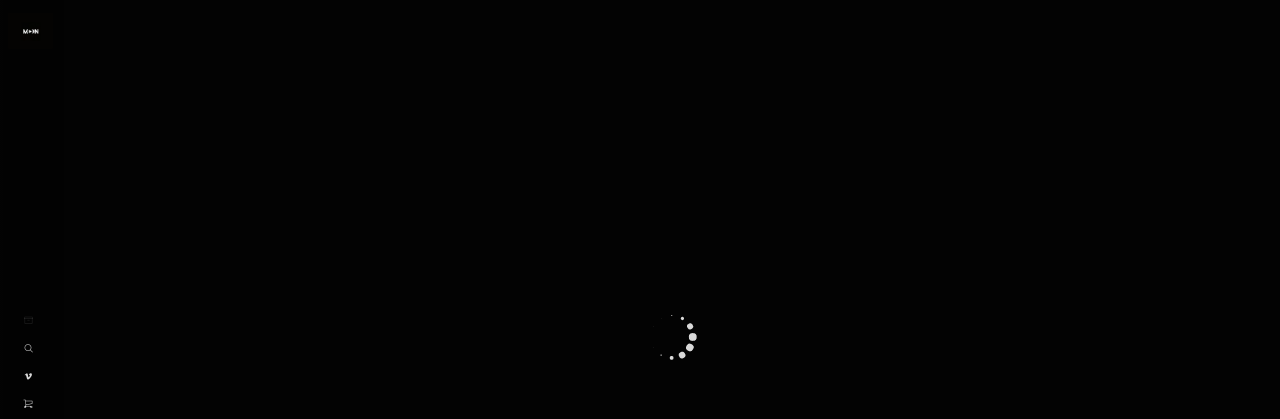

--- FILE ---
content_type: text/html; charset=utf-8
request_url: https://moonott.in/
body_size: 28778
content:

      <!doctype html>
      <html lang="">
        <head>
        <meta http-equiv="X-UA-Compatible" content="IE=edge" />
        <meta charSet="utf-8" />
        <title></title>
        <meta name="viewport" content="width=device-width, initial-scale=1.0, maximum-scale=1.0, user-scalable=no, shrink-to-fit=no">
        
        <meta name="og:title" content="Moon OTT"/>
        <meta name="og:description" content="Indie Films - "/>
        <meta name="og:image" content=""/>
        <link rel="stylesheet" type="text/css" href="/static/css/26.56f88d69.chunk.css">
<link rel="stylesheet" type="text/css" href="/static/css/bundle.64aa7889.css">
        <link rel="icon" type="image/x-icon" href="https://cdn6.mogiio.com/MOON/5a15a2023a11a25a34aaUntitleddesign6.png">
        <style id="react-native-stylesheet">[stylesheet-group="0"]{}
body{margin:0;}
button::-moz-focus-inner,input::-moz-focus-inner{border:0;padding:0;}
html{-ms-text-size-adjust:100%;-webkit-text-size-adjust:100%;-webkit-tap-highlight-color:rgba(0,0,0,0);}
input::-webkit-search-cancel-button,input::-webkit-search-decoration,input::-webkit-search-results-button,input::-webkit-search-results-decoration{display:none;}
[stylesheet-group="1"]{}
.css-11aywtz{-moz-appearance:textfield;-webkit-appearance:none;background-color:rgba(0,0,0,0.00);border-bottom-left-radius:0px;border-bottom-right-radius:0px;border-top-left-radius:0px;border-top-right-radius:0px;border:0 solid black;box-sizing:border-box;font:14px -apple-system,BlinkMacSystemFont,"Segoe UI",Roboto,Helvetica,Arial,sans-serif;margin:0px;padding:0px;resize:none;}
.css-175oi2r{align-items:stretch;background-color:rgba(0,0,0,0.00);border:0 solid black;box-sizing:border-box;display:flex;flex-basis:auto;flex-direction:column;flex-shrink:0;list-style:none;margin:0px;min-height:0px;min-width:0px;padding:0px;position:relative;text-decoration:none;z-index:0;}
.css-1qaijid{background-color:rgba(0,0,0,0.00);border:0 solid black;box-sizing:border-box;color:inherit;display:inline;font:inherit;list-style:none;margin:0px;padding:0px;text-align:inherit;text-decoration:none;white-space:inherit;word-wrap:break-word;}
.css-1rynq56{background-color:rgba(0,0,0,0.00);border:0 solid black;box-sizing:border-box;color:rgba(0,0,0,1.00);display:inline;font:14px -apple-system,BlinkMacSystemFont,"Segoe UI",Roboto,Helvetica,Arial,sans-serif;list-style:none;margin:0px;padding:0px;text-align:inherit;text-decoration:none;white-space:pre-wrap;word-wrap:break-word;}
.css-9pa8cd{bottom:0px;height:100%;left:0px;opacity:0;position:absolute;right:0px;top:0px;width:100%;z-index:-1;}
[stylesheet-group="2"]{}
.r-11mg6pl{border-bottom-color:rgba(255,255,255,1.00);border-left-color:rgba(255,255,255,1.00);border-right-color:rgba(255,255,255,1.00);border-top-color:rgba(255,255,255,1.00);}
.r-11wnrd2{flex:0.5;}
.r-13awgt0{flex:1;}
.r-146eth8{padding:3px;}
.r-14f9gny{border-bottom-width:4px;border-left-width:4px;border-right-width:4px;border-top-width:4px;}
.r-16uyjmq{border-bottom-left-radius:22px;border-bottom-right-radius:22px;border-top-left-radius:22px;border-top-right-radius:22px;}
.r-17gur6a{border-bottom-left-radius:0px;border-bottom-right-radius:0px;border-top-left-radius:0px;border-top-right-radius:0px;}
.r-17ipzzn{border-bottom-color:rgba(196,196,196,1.00);border-left-color:rgba(196,196,196,1.00);border-right-color:rgba(196,196,196,1.00);border-top-color:rgba(196,196,196,1.00);}
.r-1867qdf{border-bottom-left-radius:16px;border-bottom-right-radius:16px;border-top-left-radius:16px;border-top-right-radius:16px;}
.r-18c69zk{border-bottom-left-radius:100px;border-bottom-right-radius:100px;border-top-left-radius:100px;border-top-right-radius:100px;}
.r-1awa8pu{border-bottom-color:rgba(101,119,134,1.00);border-left-color:rgba(101,119,134,1.00);border-right-color:rgba(101,119,134,1.00);border-top-color:rgba(101,119,134,1.00);}
.r-1bq2mok{margin:3px;}
.r-1d4xg89{border-bottom-color:rgba(170,184,194,1.00);border-left-color:rgba(170,184,194,1.00);border-right-color:rgba(170,184,194,1.00);border-top-color:rgba(170,184,194,1.00);}
.r-1d6rzhh{border-bottom-width:3px;border-left-width:3px;border-right-width:3px;border-top-width:3px;}
.r-1dhrvg0{margin:20px;}
.r-1dumxj3{margin:2px;}
.r-1dzdj1l{border-bottom-left-radius:10px;border-bottom-right-radius:10px;border-top-left-radius:10px;border-top-right-radius:10px;}
.r-1f0042m{border-bottom-left-radius:5px;border-bottom-right-radius:5px;border-top-left-radius:5px;border-top-right-radius:5px;}
.r-1fuqb1j{border-bottom-left-radius:24px;border-bottom-right-radius:24px;border-top-left-radius:24px;border-top-right-radius:24px;}
.r-1h84pjw{border-bottom-left-radius:25px;border-bottom-right-radius:25px;border-top-left-radius:25px;border-top-right-radius:25px;}
.r-1j16mh1{border-bottom-left-radius:100%;border-bottom-right-radius:100%;border-top-left-radius:100%;border-top-right-radius:100%;}
.r-1jkafct{border-bottom-left-radius:2px;border-bottom-right-radius:2px;border-top-left-radius:2px;border-top-right-radius:2px;}
.r-1jyn79y{border-bottom-color:rgba(0,150,136,1.00);border-left-color:rgba(0,150,136,1.00);border-right-color:rgba(0,150,136,1.00);border-top-color:rgba(0,150,136,1.00);}
.r-1k9g4g2{border-bottom-color:rgba(224,224,224,1.00);border-left-color:rgba(224,224,224,1.00);border-right-color:rgba(224,224,224,1.00);border-top-color:rgba(224,224,224,1.00);}
.r-1llaxt6{border-bottom-left-radius:30px;border-bottom-right-radius:30px;border-top-left-radius:30px;border-top-right-radius:30px;}
.r-1mxhqmb{border-bottom-left-radius:11px;border-bottom-right-radius:11px;border-top-left-radius:11px;border-top-right-radius:11px;}
.r-1oqcu8e{padding:15px;}
.r-1pcd2l5{padding:20px;}
.r-1phboty{border-bottom-style:solid;border-left-style:solid;border-right-style:solid;border-top-style:solid;}
.r-1px6drs{border-bottom-left-radius:7px;border-bottom-right-radius:7px;border-top-left-radius:7px;border-top-right-radius:7px;}
.r-1q4bek2{flex:8;}
.r-1q9bdsx{border-bottom-left-radius:12px;border-bottom-right-radius:12px;border-top-left-radius:12px;border-top-right-radius:12px;}
.r-1rvyss1{border-bottom-color:rgba(255,255,255,0.20);border-left-color:rgba(255,255,255,0.20);border-right-color:rgba(255,255,255,0.20);border-top-color:rgba(255,255,255,0.20);}
.r-1s862q3{padding:5%;}
.r-1sp51qo{padding:10px;}
.r-1tw7wh{border-bottom-left-radius:50px;border-bottom-right-radius:50px;border-top-left-radius:50px;border-top-right-radius:50px;}
.r-1udh08x{overflow-x:hidden;overflow-y:hidden;}
.r-1udnf30{border-bottom-left-radius:48px;border-bottom-right-radius:48px;border-top-left-radius:48px;border-top-right-radius:48px;}
.r-1un5n4g{margin:1px;}
.r-1uu6nss{padding:5px;}
.r-1xfd6ze{border-bottom-left-radius:8px;border-bottom-right-radius:8px;border-top-left-radius:8px;border-top-right-radius:8px;}
.r-1yadl64{border-bottom-width:0px;border-left-width:0px;border-right-width:0px;border-top-width:0px;}
.r-1ylenci{border-bottom-left-radius:15px;border-bottom-right-radius:15px;border-top-left-radius:15px;border-top-right-radius:15px;}
.r-42olwf{border-bottom-color:rgba(0,0,0,0.00);border-left-color:rgba(0,0,0,0.00);border-right-color:rgba(0,0,0,0.00);border-top-color:rgba(0,0,0,0.00);}
.r-4a18lf{border-bottom-color:rgba(255,0,0,1.00);border-left-color:rgba(255,0,0,1.00);border-right-color:rgba(255,0,0,1.00);border-top-color:rgba(255,0,0,1.00);}
.r-5t7aoe{border-bottom-left-radius:17px;border-bottom-right-radius:17px;border-top-left-radius:17px;border-top-right-radius:17px;}
.r-60ke3l{border-bottom-color:rgba(0,128,0,1.00);border-left-color:rgba(0,128,0,1.00);border-right-color:rgba(0,128,0,1.00);border-top-color:rgba(0,128,0,1.00);}
.r-6413gk{display:grid;}
.r-6koalj{display:flex;}
.r-6t2glc{border-bottom-left-radius:40px;border-bottom-right-radius:40px;border-top-left-radius:40px;border-top-right-radius:40px;}
.r-6wfxan{flex:4;}
.r-9x6qib{border-bottom-color:rgba(204,214,221,1.00);border-left-color:rgba(204,214,221,1.00);border-right-color:rgba(204,214,221,1.00);border-top-color:rgba(204,214,221,1.00);}
.r-bztko3{overflow-x:visible;overflow-y:visible;}
.r-crgep1{margin:0px;}
.r-d045u9{border-bottom-width:2px;border-left-width:2px;border-right-width:2px;border-top-width:2px;}
.r-dta0w2{flex:2;}
.r-edyy15{padding:8px;}
.r-eg6o18{border-bottom-style:dashed;border-left-style:dashed;border-right-style:dashed;border-top-style:dashed;}
.r-fx7oqy{border-bottom-color:rgba(0,0,255,1.00);border-left-color:rgba(0,0,255,1.00);border-right-color:rgba(0,0,255,1.00);border-top-color:rgba(0,0,255,1.00);}
.r-hv52eu{margin:12px;}
.r-hvic4v{display:none;}
.r-hwh8t1{margin:8px;}
.r-ieixw{border-bottom-left-radius:50%;border-bottom-right-radius:50%;border-top-left-radius:50%;border-top-right-radius:50%;}
.r-jgcjvd{margin:10px;}
.r-kdyh1x{border-bottom-left-radius:6px;border-bottom-right-radius:6px;border-top-left-radius:6px;border-top-right-radius:6px;}
.r-kf57cz{flex:0.48;}
.r-kgf08f{flex:5;}
.r-krxsd3{display:-webkit-box;}
.r-m2dbue{padding:1.4%;}
.r-n370w6{margin:5px;}
.r-ngpvxi{border-bottom-left-radius:3.5px;border-bottom-right-radius:3.5px;border-top-left-radius:3.5px;border-top-right-radius:3.5px;}
.r-nsbfu8{padding:16px;}
.r-nsiyw1{border-bottom-left-radius:32px;border-bottom-right-radius:32px;border-top-left-radius:32px;border-top-right-radius:32px;}
.r-qpntkw{padding:6px;}
.r-qwd59z{border-bottom-left-radius:1px;border-bottom-right-radius:1px;border-top-left-radius:1px;border-top-right-radius:1px;}
.r-rs99b7{border-bottom-width:1px;border-left-width:1px;border-right-width:1px;border-top-width:1px;}
.r-ry2h4h{border-bottom-color:rgba(204,204,204,1.00);border-left-color:rgba(204,204,204,1.00);border-right-color:rgba(204,204,204,1.00);border-top-color:rgba(204,204,204,1.00);}
.r-t23y2h{border-bottom-left-radius:14px;border-bottom-right-radius:14px;border-top-left-radius:14px;border-top-right-radius:14px;}
.r-t60dpp{padding:0px;}
.r-tuq35u{padding:4px;}
.r-ub6tad{padding:1px;}
.r-whuqzp{padding:18px;}
.r-xmenh6{border-bottom-color:rgba(76,175,80,1.00);border-left-color:rgba(76,175,80,1.00);border-right-color:rgba(76,175,80,1.00);border-top-color:rgba(76,175,80,1.00);}
.r-xoduu5{display:inline-flex;}
.r-xyw6el{padding:12px;}
.r-y47klf{border-bottom-left-radius:20px;border-bottom-right-radius:20px;border-top-left-radius:20px;border-top-right-radius:20px;}
.r-ywje51{margin:auto;}
.r-z2wwpe{border-bottom-left-radius:4px;border-bottom-right-radius:4px;border-top-left-radius:4px;border-top-right-radius:4px;}
.r-zhp00w{padding:2px;}
[stylesheet-group="2.1"]{}
.r-11vbzrn{padding-left:7px;padding-right:7px;}
.r-13ubf1n{margin-left:7px;margin-right:7px;}
.r-1479rh3{padding-left:1px;padding-right:1px;}
.r-1ag2gil{padding-bottom:7px;padding-top:7px;}
.r-1bg686u{padding-bottom:2%;padding-top:2%;}
.r-1cy1rn1{margin-left:3px;margin-right:3px;}
.r-1dye5f7{padding-left:32px;padding-right:32px;}
.r-1e081e0{padding-left:12px;padding-right:12px;}
.r-1e1a5fg{padding-left:30%;padding-right:30%;}
.r-1f1sjgu{padding-bottom:12px;padding-top:12px;}
.r-1fz3rvf{margin-left:12px;margin-right:12px;}
.r-1h4fu65{padding-bottom:24px;padding-top:24px;}
.r-1hoetue{margin-left:1px;margin-right:1px;}
.r-1j3t67a{padding-left:15px;padding-right:15px;}
.r-1kdk7b2{padding-left:auto;padding-right:auto;}
.r-1loswsb{padding-bottom:3%;padding-top:3%;}
.r-1mi5vxm{margin-left:11px;margin-right:11px;}
.r-1oy2gb8{margin-left:15px;margin-right:15px;}
.r-1p02zvt{padding-left:48px;padding-right:48px;}
.r-1p4rafz{padding-left:2px;padding-right:2px;}
.r-1pn2ns4{padding-left:8px;padding-right:8px;}
.r-1r5su4o{margin-bottom:16px;margin-top:16px;}
.r-1sxzll1{padding-bottom:30px;padding-top:30px;}
.r-1v5cr82{padding-bottom:50px;padding-top:50px;}
.r-1vvnge1{padding-bottom:2px;padding-top:2px;}
.r-1w50u8q{padding-bottom:10px;padding-top:10px;}
.r-1x7blby{padding-left:4%;padding-right:4%;}
.r-1xtiow5{padding-bottom:9px;padding-top:9px;}
.r-1ybube5{margin-left:8px;margin-right:8px;}
.r-1ydw1k6{margin-left:16px;margin-right:16px;}
.r-1yzf0co{padding-bottom:16px;padding-top:16px;}
.r-4amgru{margin-left:4px;margin-right:4px;}
.r-5f2r5o{margin-left:5px;margin-right:5px;}
.r-5njf8e{padding-bottom:8px;padding-top:8px;}
.r-5wp0in{padding-left:40px;padding-right:40px;}
.r-7e3msg{margin-bottom:20px;margin-top:20px;}
.r-9n4pwu{margin-bottom:8%;margin-top:8%;}
.r-9qu9m4{padding-bottom:15px;padding-top:15px;}
.r-atwnbb{padding-bottom:5px;padding-top:5px;}
.r-bnr4au{padding-bottom:2rem;padding-top:2rem;}
.r-c2syf2{padding-bottom:13px;padding-top:13px;}
.r-c8eef1{margin-bottom:8px;margin-top:8px;}
.r-d9fdf6{padding-left:20px;padding-right:20px;}
.r-fpx60m{margin-bottom:3px;margin-top:3px;}
.r-id7aif{margin-left:2px;margin-right:2px;}
.r-jw8lkh{margin-bottom:5px;margin-top:5px;}
.r-mk0yit{padding-left:0px;padding-right:0px;}
.r-mvpalk{margin-left:0px;margin-right:0px;}
.r-ou255f{padding-left:5px;padding-right:5px;}
.r-oyd9sg{padding-bottom:4px;padding-top:4px;}
.r-ppnd1t{margin-bottom:1px;margin-top:1px;}
.r-s1qlax{padding-left:4px;padding-right:4px;}
.r-thb0q2{margin-left:-5px;margin-right:-5px;}
.r-tvv088{padding-bottom:20px;padding-top:20px;}
.r-usiww2{margin-bottom:12px;margin-top:12px;}
.r-utggzx{padding-left:10px;padding-right:10px;}
.r-vlx1xi{margin-left:10px;margin-right:10px;}
.r-vpgt9t{margin-bottom:15px;margin-top:15px;}
.r-w1sl8e{padding-left:25px;padding-right:25px;}
.r-xx1rs6{margin-left:30px;margin-right:30px;}
.r-y3xmzu{margin-bottom:6px;margin-top:6px;}
.r-ymttw5{padding-left:16px;padding-right:16px;}
.r-zg41ew{margin-bottom:10px;margin-top:10px;}
[stylesheet-group="2.2"]{}
.r-105ug2t{pointer-events:auto!important;}
.r-109y4c4{height:1px;}
.r-10fj5tc{margin-top:48px;}
.r-10gryf7{min-height:56px;}
.r-10ptun7{height:16px;}
.r-10x49cs{font-size:10px;}
.r-10xqauy{padding-top:env(safe-area-inset-top);}
.r-112f62c{margin-left:64px;}
.r-117bsoe{margin-bottom:20px;}
.r-11bibo0{border:2px solid red;}
.r-11j9u27{visibility:hidden;}
.r-11m6hcg{box-shadow:-2px 4px 3px rgba(0,0,0,0.20);}
.r-11mpjr4{background-color:rgba(223,223,223,1.00);}
.r-11p5wex{background-image:linear-gradient(to right, black 0%, transparent 20%);}
.r-11udlyb{background-color:rgba(0,150,136,1.00);}
.r-11wi8hm{box-shadow:0px 0px 0px rgba(255,0,0,1.00);}
.r-11yh6sk{overflow-x:hidden;}
.r-127358a{animation-name:r-9p3sdl;}
.r-127gp16{max-width:150px;}
.r-128vcen{font-size:50px;}
.r-129l8ac{height:85%;}
.r-12et9rd{box-shadow:0px 2px 3.84px rgba(0,0,0,0.25);}
.r-12gsd0e{width:19%;}
.r-12kfsgm{width:230px;}
.r-12pp1o0{top:5px;}
.r-12rgx7y{width:7px;}
.r-12vffkv>*{pointer-events:auto;}
.r-12vffkv{pointer-events:none!important;}
.r-136ojw6{z-index:2;}
.r-13gvty3{padding-top:6px;}
.r-13hkvm{border-top-left-radius:25px;}
.r-13kc5u0{margin-left:1px;}
.r-13kc8dv{-webkit-column-fill:auto;column-fill:auto;}
.r-13l2t4g{border-right-width:1px;}
.r-13qz1uu{width:100%;}
.r-13r3drs{grid-column-gap:20px;}
.r-13tjlyg{transition-duration:0.1s;}
.r-13wh277{top:15%;}
.r-13yce4e{border-top-width:0px;}
.r-1407c3c{width:35px;}
.r-1444osr{margin-top:18px;}
.r-144uupt{left:2px;}
.r-1472mwg{height:24px;}
.r-14eup4l{top:3px;}
.r-14gqq1x{margin-top:4px;}
.r-14lw9ot{background-color:rgba(255,255,255,1.00);}
.r-14nekm4{box-shadow:0px 1px 2.22px rgba(0,0,0,0.22);}
.r-14sbq61{background-color:rgba(33,150,243,1.00);}
.r-14yzgew{line-height:18px;}
.r-150rngu{-webkit-overflow-scrolling:touch;}
.r-15651gt{transform:scaleX(1);}
.r-156q2ks{margin-top:10px;}
.r-15d164r{margin-bottom:10px;}
.r-15pk7w6{box-shadow:0px 2px 4px rgba(0,0,0,0.20);}
.r-15w3nnr{max-height:-300px;}
.r-15zeulg{padding-top:3px;}
.r-15zivkp{margin-bottom:4px;}
.r-15zvd17{aspect-ratio:1.5;}
.r-162eet2{margin-left:7px;}
.r-16dba41{font-weight:400;}
.r-16pcm1t{gap:20px;}
.r-16r7sh{right:-16px;}
.r-16wqof{padding-bottom:48px;}
.r-16y2uox{flex-grow:1;}
.r-16z8t6w{;}
.r-173mn98{align-self:flex-end;}
.r-1777fci{justify-content:center;}
.r-17bb2tj{animation-duration:0.75s;}
.r-17bfohs{border:2px solid transparent;}
.r-17leim2{background-repeat:repeat;}
.r-17s6mgv{justify-content:flex-end;}
.r-17tb59b{opacity:0.7;}
.r-17x6qj0{width:45%;}
.r-17y9yhz{overflow-y:scroll;}
.r-181bzza{color:rgba(85,85,85,1.00);}
.r-184en5c{z-index:1;}
.r-18kxxzh{flex-grow:0;}
.r-18ortpd{box-shadow:0px 2px 12px rgba(0,0,0,0.25);}
.r-18p6if4{border-right-width:2px;}
.r-18rd0c5{bottom:20px;}
.r-18rwst3{max-width:94%;}
.r-18u37iz{flex-direction:row;}
.r-199wky7{width:30px;}
.r-19h5ruw{margin-top:15px;}
.r-19mqnvc{min-width:160px;}
.r-19qrga8{margin-top:3px;}
.r-19wmn03{width:20px;}
.r-19yat4t{padding-bottom:15px;}
.r-19z077z{touch-action:none;}
.r-1a1dyw{min-height:50px;}
.r-1abnn5w{animation-play-state:paused;}
.r-1acpoxo{width:36px;}
.r-1ah4tor{padding-right:20px;}
.r-1akm30i{line-height:13px;}
.r-1aockid{width:40px;}
.r-1as3g83{border-top-left-radius:5px;}
.r-1awozwy{align-items:center;}
.r-1ay1djp{animation-duration:1s;}
.r-1b3d6lq{min-height:40%;}
.r-1b3fm86{background-color:undefined;}
.r-1b43gak{background-color:rgba(0,0,0,0.90);}
.r-1b43r93{font-size:14px;}
.r-1b7u577{margin-right:12px;}
.r-1baxesd{min-width:50px;}
.r-1bq57o9{margin-top:-2px;}
.r-1c5lwsr{transform:scale(1.1);}
.r-1c6unfx{forced-color-adjust:none;}
.r-1cmwbt1{gap:8px;}
.r-1cvj4g8{margin-top:1px;}
.r-1cwl3u0{line-height:16px;}
.r-1d09ksm{align-items:baseline;}
.r-1d1hewc{background-color:rgba(243,243,243,1.00);}
.r-1d2f490{left:0px;}
.r-1d4mawv{margin-right:4px;}
.r-1d5kdc7{flex-direction:column-reverse;}
.r-1d7fvdj{justify-content:space-evenly;}
.r-1ddef8g{-webkit-text-decoration-line:underline;text-decoration-line:underline;}
.r-1dernwh{height:70%;}
.r-1dnsj32{color:rgba(128,128,128,1.00);}
.r-1dsia8u{padding-left:3px;}
.r-1dzvdtw{background-color:rgba(255,255,255,0.60);}
.r-1e2svnr{z-index:90;}
.r-1ebb2ja{list-style:none;}
.r-1ebgqk7{bottom:10px;}
.r-1ei5mc7{cursor:inherit;}
.r-1enofrn{font-size:12px;}
.r-1epnl9i{right:18%;}
.r-1er67ct{width:calc(100vw - 64px);}
.r-1esq1c8{min-height:900px;}
.r-1euycsn{flex-direction:row-reverse;}
.r-1ewcgjf{box-shadow:0px 1px 3px rgba(0,0,0,0.5);}
.r-1ewlvqg{height:75px;}
.r-1exrs8c{outline:none;}
.r-1ey2ra3{width:70px;}
.r-1f6r7vd{margin-left:5px;}
.r-1f720gc{width:50%;}
.r-1fd2jqy{grid-column-gap:5px;}
.r-1fdnko3{background-color:rgba(0,0,0,0.75);}
.r-1fe0xdi{left:0%;}
.r-1ff274t{text-align:right;}
.r-1ffj0ar{background-color:rgba(0,0,0,0.40);}
.r-1frhg07{justify-self:center;}
.r-1fxmurl{max-height:350px;}
.r-1g4ueg6{border-top-right-radius:15px;}
.r-1g6456j{background-color:rgba(255,0,0,1.00);}
.r-1g7fiml{height:30px;}
.r-1g80hic{opacity:0.8;}
.r-1g8qqaa{background-color:rgba(18,18,18,0.83);}
.r-1g94qm0{margin-top:5px;}
.r-1gkfh8e{font-size:11px;}
.r-1gwld19{min-width:100px;}
.r-1gzucs3{border-top-left-radius:30px;}
.r-1h0z5md{justify-content:flex-start;}
.r-1h2t8mc{width:0px;}
.r-1habvwh{align-items:flex-start;}
.r-1hdwjq{text-shadow:0px 0px 10px rgba(0,0,0,1.00);}
.r-1hkexdz{background-color:rgba(0,0,0,0.31);}
.r-1hpgsb4{;}
.r-1htxjil{width:-120px;}
.r-1hui7uz{box-shadow:0px 3px 10px rgba(0,0,0,1.00);}
.r-1i10wst{font-size:18px;}
.r-1i6wzkk{-moz-transition-property:opacity;-webkit-transition-property:opacity;transition-property:opacity;}
.r-1i93rbr{right:0%;}
.r-1iadsmv{width:150px;}
.r-1ielgck{animation-duration:300ms;}
.r-1ifxtd0{margin-bottom:16px;}
.r-1iln25a{word-wrap:normal;}
.r-1inkyih{font-size:17px;}
.r-1iud8zs{height:50px;}
.r-1iusvr4{flex-basis:0px;}
.r-1j33l0h{grid-template-rows:auto;}
.r-1janqcz{width:16px;}
.r-1ji8njp{margin-top:-8px;}
.r-1jkjb{margin-left:8px;}
.r-1jl06vu{margin-left:15%;}
.r-1joea0r{margin-left:20px;}
.r-1jttspv{max-width:-6px;}
.r-1jxfwug{border-top-width:2px;}
.r-1k81t1c{background-color:rgba(204,204,204,0.50);}
.r-1k9zyfm{height:70px;}
.r-1kb76zh{margin-right:8px;}
.r-1kba1pl{text-align:justify;}
.r-1kfrs79{font-weight:600;}
.r-1khnkhu{color:rgba(51,51,51,1.00);}
.r-1ki14p2{top:10px;}
.r-1kihuf0{align-self:center;}
.r-1knelpx{padding-top:20px;}
.r-1knfw1x{margin-right:1px;}
.r-1knl56f{animation-name:r-1hunrpy;}
.r-1kvn7zp{max-height:150px;}
.r-1l7z4oj{padding-bottom:16px;}
.r-1laap1c{background-color:rgba(255,255,255,0.55);}
.r-1ldzwu0{animation-timing-function:linear;}
.r-1lggf1m{aspect-ratio:3;}
.r-1loqt21{cursor:pointer;}
.r-1m04atk{padding-left:8px;}
.r-1m0lv93{background-color:rgba(75,181,67,1.00);}
.r-1m9ckf1{background-color:rgba(51,51,51,1.00);}
.r-1mdbw0j{padding-bottom:0px;}
.r-1mdsvnl{width:95%;}
.r-1mf7evn{margin-right:20px;}
.r-1mlwlqe{flex-basis:auto;}
.r-1mnahxq{margin-top:0px;}
.r-1mrlafo{background-position:0;}
.r-1muvv40{animation-iteration-count:infinite;}
.r-1mwlp6a{height:56px;}
.r-1n0xq6e{margin-left:10px;}
.r-1nfxoui{right:25%;}
.r-1niwhzg{background-color:rgba(0,0,0,0.00);}
.r-1nkf79l{margin-left:-16px;}
.r-1no09lo{margin-top:28px;}
.r-1npogmg{margin-top:-50px;}
.r-1ny4l3l{outline-style:none;}
.r-1ocf4r9{scroll-snap-type:y mandatory;}
.r-1oji4za{width:30%;}
.r-1or9b2r{height:10px;}
.r-1oszu61{align-items:stretch;}
.r-1otgn73{touch-action:manipulation;}
.r-1ovo9ad{width:360px;}
.r-1ozqkpa{text-transform:capitalize;}
.r-1ozsyd3{height:7px;}
.r-1p0dtai{bottom:0px;}
.r-1peese0{margin-bottom:24px;}
.r-1pi2tsx{height:100%;}
.r-1pozq62{z-index:10000;}
.r-1ppj6u0{transform:translateX(12px);}
.r-1ptriwd{right:2px;}
.r-1pxuy4t{max-height:280px;}
.r-1pyaxff{padding-right:8px;}
.r-1q6c453{aspect-ratio:0.5714285714285714;}
.r-1qc3rpd{transform:scaleY(-1);}
.r-1qd0xha{font-family:-apple-system,BlinkMacSystemFont,"Segoe UI",Roboto,Helvetica,Arial,sans-serif;}
.r-1qdbj55{animation-name:r-ndfo3d;}
.r-1qfoi16{padding-right:10px;}
.r-1qgnk9w{background-color:rgba(85,82,82,0.60);}
.r-1qhn6m8{padding-left:16px;}
.r-1quu1zo{;}
.r-1r3pqyg{bottom:15%;}
.r-1r74h94{left:8px;}
.r-1r8g8re{height:36px;}
.r-1ra0lkn{font-size:30px;}
.r-1rnoaur{overflow-y:auto;}
.r-1ro7rbe{right:100%;}
.r-1rr9as1{box-shadow:0px 2px 4px rgba(0,0,0,0.25);}
.r-1rt2jqs{width:450px;}
.r-1rttkqs{width:400px;}
.r-1rvf171{bottom:20%;}
.r-1s2bzr4{margin-top:12px;}
.r-1s3egr7{z-index:100;}
.r-1s6pnzw{padding-top:30px;}
.r-1scqhg5{height:35%;}
.r-1sdkjap{border-left-width:0.1px;}
.r-1sg8ghl{z-index:1000;}
.r-1sncvnh{transform:translateZ(0px);}
.r-1ssbvtb{gap:12px;}
.r-1svt5kg{right:-8px;}
.r-1swcbly{margin-bottom:4%;}
.r-1sxrcry{background-size:auto;}
.r-1t68eob{left:10px;}
.r-1t7uo4s{object-fit:cover;}
.r-1ts5s6y{aspect-ratio:1.7777777777777777;}
.r-1ub1aon{transform:translateY(100%);}
.r-1udbk01{text-overflow:ellipsis;}
.r-1ui5ee8{font-size:32px;}
.r-1ujkv8a{aspect-ratio:1;}
.r-1uq9rlk{max-height:200px;}
.r-1ur4h4l{bottom:-16px;}
.r-1ur9v65{padding-top:40px;}
.r-1ut4w64{margin-bottom:-1px;}
.r-1uxf3jb{min-width:25px;}
.r-1uypc71{animation-timing-function:ease-in;}
.r-1ve781c{top:7px;}
.r-1vznrp2{border-top-left-radius:8px;}
.r-1w2de12{left:18%;}
.r-1w2pmg{height:0px;}
.r-1w6e6rj{flex-wrap:wrap;}
.r-1wbh5a2{flex-shrink:1;}
.r-1wd1jty{margin-bottom:2%;}
.r-1wk2t95{background-color:rgba(128,128,128,1.00);}
.r-1wrzk55{margin-left:-14.5px;}
.r-1ws546s{background-color:rgba(255,255,255,0.70);}
.r-1wtj0ep{justify-content:space-between;}
.r-1wyvozj{left:50%;}
.r-1wyyakw{z-index:-1;}
.r-1wztat5{height:140px;}
.r-1x0uki6{margin-top:20px;}
.r-1x35g6{font-size:24px;}
.r-1x4tyse{width:99%;}
.r-1xbve24{height:6px;}
.r-1xcajam{position:fixed;}
.r-1xce0ei{width:25%;}
.r-1xno5lw{font-size:35px;}
.r-1xnzce8{-moz-user-select:text;-webkit-user-select:text;user-select:text;}
.r-1xtzzfw{aspect-ratio:1.064;}
.r-1xzupcd{width:13px;}
.r-1ye8kvj{max-width:600px;}
.r-1yflyrw{margin-bottom:30px;}
.r-1ym3atv{z-index:50;}
.r-1ysql46{color:rgba(17,238,238,1.00);}
.r-1yt7n81{padding-left:15px;}
.r-1yxedwg{top:8px;}
.r-2eszeu::-webkit-scrollbar{display:none}
.r-2eszeu{scrollbar-width:none;}
.r-2ka9w3{margin-left:30px;}
.r-2o02ov{margin-top:40px;}
.r-2tavb8{background-color:rgba(0,0,0,0.60);}
.r-2tyz2o{width:45px;}
.r-2uub5q{margin-bottom:8%;}
.r-30o5oe{-moz-appearance:none;-ms-appearance:none;-webkit-appearance:none;appearance:none;}
.r-356f0p{letter-spacing:0.35px;}
.r-39qlhz{transform:scaleX(0.93) scaleY(0.95);}
.r-3e7lpq{min-width:100%;}
.r-3ew84i{width:160px;}
.r-3f7b68{border-top-right-radius:8px;}
.r-3s2u2q{white-space:nowrap;}
.r-3z9gw1{max-height:90%;}
.r-40ljnf{box-shadow:0px 5px 100px rgba(0,0,0,0.50);}
.r-417010{z-index:0;}
.r-42a4sc{margin-bottom:50px;}
.r-46g5hj{max-height:0px;}
.r-4d76ec{height:200px;}
.r-4gszlv{background-size:cover;}
.r-4o87hq{height:90%;}
.r-4v7adb{height:5px;}
.r-5kkj8d{border-top-width:1px;}
.r-5oul0u{margin-bottom:8px;}
.r-5qlx7g{border-bottom-left-radius:8px;}
.r-5soawk{width:10px;}
.r-5zh1az{grid-template-columns:repeat(5, 0.9fr);}
.r-5zqcb5{color:rgba(255,255,255,0.70);}
.r-60vfwk{min-width:1px;}
.r-62p4ah{width:170px;}
.r-633pao{pointer-events:none!important;}
.r-66fd6s{background-color:rgba(0,0,0,0.47);}
.r-68148a{background-color:rgba(51,51,51,0.47);}
.r-68jxh1{min-width:500px;}
.r-6dt33c{opacity:1;}
.r-6e0ovw{width:80%;}
.r-6gpygo{margin-bottom:12px;}
.r-6taxm2:-ms-input-placeholder{color:var(--placeholderTextColor);opacity:1;}
.r-6taxm2::-moz-placeholder{color:var(--placeholderTextColor);opacity:1;}
.r-6taxm2::-webkit-input-placeholder{color:var(--placeholderTextColor);opacity:1;}
.r-6taxm2::placeholder{color:var(--placeholderTextColor);opacity:1;}
.r-6tvvej{gap:1.75px;}
.r-76blku{height:21px;}
.r-7b7h2f{left:100%;}
.r-7che81{border-top-right-radius:30px;}
.r-7cikom{font-size:inherit;}
.r-7fo39b{color:rgba(245,245,241,1.00);}
.r-7klgxt{background-color:rgba(204,204,204,1.00);}
.r-7o8qx1{margin-right:5px;}
.r-7q8q6z{cursor:default;}
.r-7r9k5l{border-top-right-radius:25px;}
.r-7y7eek{width:16%;}
.r-87bcf5{font-size:80px;}
.r-88pszg{margin-right:16px;}
.r-8akbws{-webkit-box-orient:vertical;}
.r-8eqzbf{right:10px;}
.r-8hc5te{width:6px;}
.r-8oi148{height:55px;}
.r-8soc39{box-shadow:0px 5px 10px rgba(0,0,0,0.50);}
.r-95jzfe{padding-top:16px;}
.r-97e31f{padding-bottom:env(safe-area-inset-bottom);}
.r-9aemit{padding-right:0px;}
.r-9cjmro{padding-top:64px;}
.r-9cy4zw{border-bottom-width:0.5px;}
.r-9ie9zy{background-color:rgba(225,225,225,0.10);}
.r-9ji8r7{transform:translateY(0%);}
.r-9rstsh{margin-left:25%;}
.r-9tfo2e{background-color:rgba(255,255,255,0.30);}
.r-9zvdko{height:220px;}
.r-a023e6{font-size:15px;}
.r-aaduuk{opacity:0.95;}
.r-abpqs3{min-height:20%;}
.r-adyw6z{font-size:20px;}
.r-ah5dr5>*{pointer-events:none;}
.r-ah5dr5{pointer-events:auto!important;}
.r-ais2e1{color:rgba(0,0,255,1.00);}
.r-b88u0q{font-weight:700;}
.r-b8lwoo{width:100px;}
.r-bnwqim{position:relative;}
.r-buy8e9{overflow-y:hidden;}
.r-bv2aro{padding-left:env(safe-area-inset-left);}
.r-bxbwst{max-width:90%;}
.r-c1l114{border-right-width:0.1px;}
.r-c68hjy{color:rgba(161,161,161,1.00);}
.r-c9eks5{padding-right:18px;}
.r-ca3knr{-moz-transition:all 0.2s ease-out;-webkit-transition:all 0.2s ease-out;transition:all 0.2s ease-out;}
.r-cfp7ip{width:60px;}
.r-cpa5s6{scroll-snap-align:start;}
.r-cqa9w6{height:98vh;}
.r-cqee49{color:rgba(0,0,0,1.00);}
.r-cqilzk{height:400px;}
.r-cqzzvf{border-top-right-radius:20px;}
.r-cygvgh{font-size:1rem;}
.r-d0pm55{margin-bottom:5px;}
.r-deolkf{box-sizing:border-box;}
.r-dfv94e{border-top-right-radius:5px;}
.r-dgr7r1{color:rgba(240,233,233,1.00);}
.r-dkge59{background-color:rgba(170,184,194,1.00);}
.r-dnmrzs{max-width:100%;}
.r-dr54s0{margin-bottom:13px;}
.r-drfeu3{background-color:rgba(0,0,0,0.50);}
.r-dvx3qi{z-index:99;}
.r-e7q0ms{width:90%;}
.r-ea455c{border:none;}
.r-eafdt9{transition-duration:0.15s;}
.r-ehq7j7{background-size:contain;}
.r-epq5cr{height:2px;}
.r-eqr4vb{-moz-transition:transform 0.2s ease-out;-webkit-transition:transform 0.2s ease-out;transition:transform 0.2s ease-out;}
.r-eqz5dr{flex-direction:column;}
.r-eu3ka{height:40px;}
.r-evnaw{font-size:22px;}
.r-f1odvy{margin-bottom:6px;}
.r-f1w8kp{border-top-left-radius:20px;}
.r-f2w40{max-width:30%;}
.r-f4gmv6{gap:16px;}
.r-fdi8m4{margin-bottom:1%;}
.r-fdjqy7{text-align:left;}
.r-fzp8ya{color:rgba(238,17,17,1.00);}
.r-g3mlsw{animation-name:r-t2lo5v;}
.r-g6jmlv{width:100vw;}
.r-gl891g{min-width:420px;}
.r-glunga{padding-top:5px;}
.r-gmdvlt{width:70%;}
.r-gtdqiz{position:-webkit-sticky;position:sticky;}
.r-gy4na3{padding-left:0px;}
.r-h1b427{width:225px;}
.r-h1js2l{font-size:25px;}
.r-h2q2x{transform:scaleX(-1);}
.r-h3f8nf{min-height:100px;}
.r-h3s6tt{height:48px;}
.r-hbpseb{line-height:22px;}
.r-hiw28u{font-size:0px;}
.r-hnxvie{width:60%;}
.r-howw7u{color:rgba(255,0,0,1.00);}
.r-htvplk{min-width:600px;}
.r-hxflta{padding-right:env(safe-area-inset-right);}
.r-i023vh{padding-right:16px;}
.r-icoktb{opacity:0.5;}
.r-ilng1c{padding-bottom:1px;}
.r-inbvtb{right:5px;}
.r-ipm5af{top:0px;}
.r-irdyr2{background-color:rgba(255,255,255,0.25);}
.r-iyfy8q{width:auto;}
.r-j2kj52{padding-right:12px;}
.r-j300sb{animation-name:r-1rx4pb;}
.r-j9nkxj{border-bottom-right-radius:12px;}
.r-jjeupf{border-left-width:5px;}
.r-jt9e73{aspect-ratio:0.5625;}
.r-jtcya5{max-height:250px;}
.r-jtu0ib{height:60%;}
.r-jwli3a{color:rgba(255,255,255,1.00);}
.r-k200y{align-self:flex-start;}
.r-k8qxaj{padding-bottom:20px;}
.r-kemksi{background-color:rgba(0,0,0,1.00);}
.r-keui8w{border-bottom-left-radius:12px;}
.r-knv0ih{margin-top:8px;}
.r-ku1wi2{margin-bottom:15px;}
.r-ky29hr{bottom:2px;}
.r-l2bg8v{width:-32px;}
.r-l4djrs{left:3px;}
.r-l4nmg1{padding-bottom:2px;}
.r-l6wsyo{grid-template-columns:repeat(6, 1fr);}
.r-l7h49o{z-index:150;}
.r-lltvgl{overflow-x:auto;}
.r-lrsllp{width:24px;}
.r-lrvibr{-moz-user-select:none;-webkit-user-select:none;user-select:none;}
.r-lrx3fh{width:500px;}
.r-lsa89y{opacity:0.75;}
.r-ltgprq{margin-left:14px;}
.r-m2pi6t{padding-left:4px;}
.r-m611by{padding-top:10px;}
.r-majxgm{font-weight:500;}
.r-mfh4gg{scroll-snap-type:x mandatory;}
.r-mhe3cw{z-index:10;}
.r-n6v787{font-size:13px;}
.r-n9piew{min-height:260px;}
.r-n9uq8g{;}
.r-na6qhi{;}
.r-nc4a30{width:98%;}
.r-nefvgx{border-bottom-right-radius:8px;}
.r-nvplwv{animation-timing-function:ease-out;}
.r-o52ifk{height:100px;}
.r-o6ntre{grid-row-gap:5px;}
.r-o716m0{border:1px solid #ccc;}
.r-o9xkwf{top:2px;}
.r-obd0qt{align-items:flex-end;}
.r-orgf3d{opacity:0;}
.r-ou6ah9{border-top-left-radius:0px;}
.r-p1pxzi{margin-bottom:0px;}
.r-p1r2gz{background-color:rgba(0,0,0,0.13);}
.r-peo1c{min-height:44px;}
.r-pfqljz{min-width:200px;}
.r-pm2fo{border-bottom-left-radius:0px;}
.r-pok8hz{width:40%;}
.r-pqqor0{grid-row-gap:20px;}
.r-q15ddb{width:-24px;}
.r-q1j0wu{width:25px;}
.r-q4m81j{text-align:center;}
.r-qfi6ny{top:30000px;}
.r-qklmqi{border-bottom-width:1px;}
.r-qn3fzs{padding-bottom:24px;}
.r-qvrjwb{aspect-ratio:NaN;}
.r-rs94m5{background-image:url("[data-uri]");}
.r-rwqe4o{width:48px;}
.r-rxcuwo{height:50%;}
.r-s4yfc8{padding-left:-40px;}
.r-s53p2z{background-color:rgba(76,175,80,1.00);}
.r-s6jlaz{font-size:1.8rem;}
.r-s7uj3b{box-shadow:0px 5px 10px rgba(0,0,0,0.20);}
.r-sfbmgh{z-index:9999;}
.r-sga3zk{height:64px;}
.r-shm4j{border-bottom-left-radius:10px;}
.r-sj9tmm{border-bottom-right-radius:15px;}
.r-sqmwde{width:-20px;}
.r-t12b5v{border-top-right-radius:0px;}
.r-t93v48{max-height:-410px;}
.r-te4v75{bottom:40px;}
.r-tmtnm0{height:45px;}
.r-tn79kl{background-color:rgba(255,255,255,0.50);}
.r-tskmnb{padding-top:8px;}
.r-tsynxw{text-transform:uppercase;}
.r-ttb5dx{width:50px;}
.r-tvldvw{-moz-transition:border-color 0.3s;-webkit-transition:border-color 0.3s;transition:border-color 0.3s;}
.r-u0ci3n{border-bottom-left-radius:20px;}
.r-u68iu3{width:75px;}
.r-u6sd8q{background-repeat:no-repeat;}
.r-u8s1d{position:absolute;}
.r-u92y06{background-color:rgba(255,165,0,1.00);}
.r-u9bbvc{;}
.r-uaa2di{gap:10px;}
.r-ubezar{font-size:16px;}
.r-ufaz5t{right:70px;}
.r-uia4a0{align-content:center;}
.r-umt1xa{height:95%;}
.r-us8l0w{box-shadow:0px 4px 8px rgba(0,0,0,0.30);}
.r-uvuy5l{height:60px;}
.r-uyo77q{aspect-ratio:0.7;}
.r-v5byei{top:-12px;}
.r-vc4b81{margin-right:48px;}
.r-vlvo85{background-color:rgba(196,196,196,1.00);}
.r-vvn4in{background-position:center;}
.r-vw2c0b{font-weight:bold;}
.r-wd21to{color:rgba(76,175,80,1.00);}
.r-wgabs5{border-bottom-width:2px;}
.r-wk8lta{padding-top:0px;}
.r-wup242{box-shadow:0px 1px 4px rgba(0,0,0,0.50);}
.r-x3cy2q{background-size:100% 100%;}
.r-x3gwly{max-width:0px;}
.r-x46dho{margin-left:48px;}
.r-xb2eav{font-size:40px;}
.r-xd6kpl{padding-bottom:8px;}
.r-xx3c9p{animation-name:r-imtty0;}
.r-y3rmyz{width:120px;}
.r-yy2aun{font-size:26px;}
.r-z56bjy{height:10%;}
.r-z80fyv{height:20px;}
.r-zchlnj{right:0px;}
.r-zd98yo{margin-bottom:32px;}
.r-zl2h9q{margin-bottom:2px;}
.r-zmljjp{border-bottom-right-radius:0px;}
.r-zp7upw{margin-bottom:150px;}
.r-zpuk3k{top:90%;}
.r-zso239{margin-right:10px;}
.r-ztyd71{background-color:rgba(0,0,0,0.20);}
@-webkit-keyframes r-1hunrpy{0%{transform:translateY(100%);}100%{transform:translateY(0%);}}
@-webkit-keyframes r-1rx4pb{0%{transform:translateX(-100%);}100%{transform:translateX(400%);}}
@-webkit-keyframes r-9p3sdl{0%{transform:rotate(0deg);}100%{transform:rotate(360deg);}}
@-webkit-keyframes r-imtty0{0%{opacity:0;}100%{opacity:1;}}
@-webkit-keyframes r-ndfo3d{0%{transform:translateY(0%);}100%{transform:translateY(100%);}}
@-webkit-keyframes r-t2lo5v{0%{opacity:1;}100%{opacity:0;}}
@keyframes r-1hunrpy{0%{transform:translateY(100%);}100%{transform:translateY(0%);}}
@keyframes r-1rx4pb{0%{transform:translateX(-100%);}100%{transform:translateX(400%);}}
@keyframes r-9p3sdl{0%{transform:rotate(0deg);}100%{transform:rotate(360deg);}}
@keyframes r-imtty0{0%{opacity:0;}100%{opacity:1;}}
@keyframes r-ndfo3d{0%{transform:translateY(0%);}100%{transform:translateY(100%);}}
@keyframes r-t2lo5v{0%{opacity:1;}100%{opacity:0;}}</style>
        <style>
          body {
            background-color: #030303;
            font-family: "Roboto";
            -webkit-user-select: none;
            -moz-user-select: none;
            -ms-user-select: none;
            user-select: none;
          }
          #root {height: 100vh}
          #root > div {height: 100%}
          
          .deep-link-overlay {
            position: fixed;
            top: 0;
            left: 0;
            width: 100%;
            height: 100%;
            background: rgba(0,0,0,0.85);
            display: none;
            align-items: center;
            justify-content: center;
            z-index: 99999;
            animation: fadeIn 0.3s ease;
          }
          
          .deep-link-overlay.show {
            display: flex;
          }
          
          @keyframes fadeIn {
            from { opacity: 0; }
            to { opacity: 1; }
          }
          
          .deep-link-dialog {
            background: white;
            border-radius: 16px;
            padding: 28px 24px;
            max-width: 340px;
            width: 90%;
            text-align: center;
            animation: slideUp 0.3s ease;
            box-shadow: 0 8px 32px rgba(0,0,0,0.3);
          }
          
          @keyframes slideUp {
            from { 
              opacity: 0;
              transform: translateY(20px);
            }
            to { 
              opacity: 1;
              transform: translateY(0);
            }
          }
          
          .deep-link-icon {
            width: 64px;
            height: 64px;
            margin: 0 auto 16px;
            border-radius: 16px;
            overflow: hidden;
            box-shadow: 0 2px 8px rgba(0,0,0,0.1);
          }
          
          .deep-link-icon img {
            width: 100%;
            height: 100%;
            object-fit: cover;
          }
          
          .deep-link-dialog h2 {
            margin: 0 0 8px 0;
            font-size: 22px;
            color: #1a1a1a;
            font-weight: 700;
          }
          
          .deep-link-dialog p {
            margin: 0 0 28px 0;
            font-size: 15px;
            color: #666;
            line-height: 1.5;
          }
          
          .deep-link-buttons {
            display: flex;
            flex-direction: column;
            gap: 12px;
          }
          
          .deep-link-btn {
            width: 100%;
            padding: 14px 24px;
            border: none;
            border-radius: 10px;
            font-size: 16px;
            cursor: pointer;
            font-weight: 600;
            transition: transform 0.2s, box-shadow 0.2s;
          }
          
          .deep-link-btn:active {
            transform: scale(0.98);
          }
          
          .btn-app {
            background: #007AFF;
            color: white;
            box-shadow: 0 4px 12px rgba(0,122,255,0.3);
          }
          
          .btn-browser {
            background: #f0f0f0;
            color: #333;
          }

          @font-face {
            src: url(https://cdn6.mogiio.com/mogiDocs/03a02a2023a15a24a50OpenSans.ttf);
            font-family: "OpenSans";
          }
@font-face {
            src: url(https://cdn6.mogiio.com/mogiDocs/03a02a2023a14a56a38JosefinSans.ttf);
            font-family: "JosefinSans";
          }
@font-face {
            src: url(https://cdn6.mogiio.com/mogiDocs/03a02a2023a14a58a31Georgia.ttf);
            font-family: "Georgia";
          }
@font-face {
            src: url(https://cdn6.mogiio.com/mogiDocs/03a02a2023a15a19a01Iwona.otf);
            font-family: "Iwona";
          }
@font-face {
            src: url(https://cdn6.mogiio.com/mogiDocs/03a02a2023a15a20a37Montserrat.ttf);
            font-family: "Montserrat";
          }
@font-face {
            src: url(https://cdn6.mogiio.com/mogiDocs/03a02a2023a15a21a38PlayfairDisplay.ttf);
            font-family: "PlayfairDisplay";
          }
@font-face {
            src: url(https://cdn6.mogiio.com/mogiDocs/03a02a2023a15a22a29Qicksand.ttf);
            font-family: "Quicksand";
          }
@font-face {
            src: url(https://cdn6.mogiio.com/mogiDocs/03a02a2023a15a23a06Roboto.ttf);
            font-family: "Roboto";
          }
@font-face {
            src: url(https://cdn6.mogiio.com/mogiDocs/03a02a2023a15a23a53Kalam.ttf);
            font-family: "Kalam";
          }
@font-face {
            src: url(https://cdn6.mogiio.com/mogiDocs/03a02a2023a15a24a18Verdana.ttf);
            font-family: "Verdana";
          }
@font-face {
            src: url(https://cdn6.mogiio.com/mogiDocs/27a04a2023a15a42a35InterReglar.ttf);
            font-family: "Inter";
          }
@font-face {
            src: url(https://cdn6.mogiio.com/mogiDocs/2a27a2025a10a46a24aaWorkSans.ttf);
            font-family: "WorkSans";
          }
@font-face {
            src: url(https://cdn6.mogiio.com/mogiDocs/2a27a2025a10a53a24aaCalibriReglar.ttf);
            font-family: "Calibri";
          }
@font-face {
            src: url(https://cdn6.mogiio.com/mogiDocs/2a27a2025a10a54a43aaDmSans.ttf);
            font-family: "DmSans";
          }
@font-face {
            src: url(https://cdn6.mogiio.com/mogiDocs/2a27a2025a10a55a17aaHelveticaNee.otf);
            font-family: "NeueHelvetica";
          }
@font-face {
            src: url(https://cdn-dqs.mogiio.com/qa/mogiDocs/13a3a2024a3a01a08aaAmazonEmber.ttf);
            font-family: "AmazonEmber";
          }
@font-face {
            src: url(https://cdn-dqs.mogiio.com/qa/mogiDocs/13a3a2024a3a26a39aaAbitareSansReglar.ttf);
            font-family: "AbitareSans";
          }
@font-face {
            src: url(https://cdn6.mogiio.com/mogiDocs/1a15a2025a3a03a39aaPoppinsLight.ttf);
            font-family: "Poppins";
          }
@font-face {
            src: url(https://cdn-dqs.mogiio.com/dev/mogiDocs/15a05a2025a13a40a35PTSansReglar.ttf);
            font-family: "PTSans";
          }
@font-face {
            src: url(https://cdn6.mogiio.com/mogiDocs/2a15a2023a2a55a11aaOpenSansBold.ttf);
            font-family: "OpenSansBold";
          }
@font-face {
            src: url(https://cdn6.mogiio.com/mogiDocs/2a15a2023a2a55a37aaJosefinSansBold.ttf);
            font-family: "JosefinSansBold";
          }
@font-face {
            src: url(https://cdn6.mogiio.com/mogiDocs/2a15a2023a2a56a51aaGeorgiaBold.ttf);
            font-family: "GeorgiaBold";
          }
@font-face {
            src: url(https://cdn6.mogiio.com/mogiDocs/2a15a2023a2a57a18aaIwonaBold.otf);
            font-family: "IwonaBold";
          }
@font-face {
            src: url(https://cdn6.mogiio.com/mogiDocs/2a15a2023a2a57a36aaMontserratBold.ttf);
            font-family: "MontserratBold";
          }
@font-face {
            src: url(https://cdn6.mogiio.com/mogiDocs/2a15a2023a2a58a10aaPlayfairDisplayBold.ttf);
            font-family: "PlayfairDisplayBold";
          }
@font-face {
            src: url(https://cdn6.mogiio.com/mogiDocs/2a15a2023a2a58a38aaQicksandBold.otf);
            font-family: "QuicksandBold";
          }
@font-face {
            src: url(https://cdn6.mogiio.com/mogiDocs/2a15a2023a2a58a56aaRobotoBold.ttf);
            font-family: "RobotoBold";
          }
@font-face {
            src: url(https://cdn6.mogiio.com/mogiDocs/2a15a2023a2a59a32aaKalamBold.ttf);
            font-family: "KalamBold";
          }
@font-face {
            src: url(https://cdn6.mogiio.com/mogiDocs/2a15a2023a2a59a53aaVerdanaBold.ttf);
            font-family: "VerdanaBold";
          }
@font-face {
            src: url(https://cdn6.mogiio.com/mogiDocs/27a04a2023a15a50a59InterBold.ttf);
            font-family: "InterBold";
          }
@font-face {
            src: url(https://cdn6.mogiio.com/mogiDocs/2a27a2025a10a46a44aaWorkSansBold.ttf);
            font-family: "WorkSansBold";
          }
@font-face {
            src: url(https://cdn6.mogiio.com/mogiDocs/2a27a2025a10a54a10aaCalibriBold.TTF);
            font-family: "CalibriBold";
          }
@font-face {
            src: url(https://cdn6.mogiio.com/mogiDocs/2a27a2025a10a56a08aaDmSansBold.ttf);
            font-family: "DmSansBold";
          }
@font-face {
            src: url(https://cdn6.mogiio.com/mogiDocs/2a27a2025a10a56a35aaHelveticaNeeBold.otf);
            font-family: "NeueHelveticaBold";
          }
@font-face {
            src: url(https://cdn6.mogiio.com/mogiDocs/2a27a2025a10a56a56aaAmazonEmberBold.ttf);
            font-family: "AmazonEmberBold";
          }
@font-face {
            src: url(https://cdn6.mogiio.com/mogiDocs/2a27a2025a10a57a20aaAbitareSansBold.ttf);
            font-family: "AbitareSansBold";
          }
@font-face {
            src: url(https://cdn6.mogiio.com/mogiDocs/2a6a2025a10a54a59aaPoppinsSemiBold.ttf);
            font-family: "PoppinsBold";
          }
@font-face {
            src: url(https://cdn-dqs.mogiio.com/dev/mogiDocs/15a05a2025a13a41a27PTSansBold.ttf);
            font-family: "PTSansBold";
          }

          @font-face {
          src: url(https://cdn6.mogiio.com/mogiDocs/2a7a2023a5a54a41aaAntDesign.ttf);
          font-family: "AntDesign";
        }
@font-face {
          src: url(https://cdn6.mogiio.com/mogiDocs/2a7a2023a5a57a54aaEntypo.ttf);
          font-family: "Entypo";
        }
@font-face {
          src: url(https://cdn6.mogiio.com/mogiDocs/2a7a2023a5a58a25aaEvilIcons.ttf);
          font-family: "EvilIcons";
        }
@font-face {
          src: url(https://cdn6.mogiio.com/mogiDocs/2a7a2023a5a58a48aaFeather.ttf);
          font-family: "Feather";
        }
@font-face {
          src: url(https://cdn6.mogiio.com/mogiDocs/2a7a2023a5a59a15aaFontAwesome.ttf);
          font-family: "FontAwesome";
        }
@font-face {
          src: url(https://cdn6.mogiio.com/mogiDocs/2a7a2023a6a27a58aaFontAwesome5Reglar.ttf);
          font-family: "FontAwesome5_Regular";
        }
@font-face {
          src: url(https://cdn6.mogiio.com/mogiDocs/3a29a2023a5a12a26aaFontAwesome5Solid.ttf);
          font-family: "FontAwesome5_Solid";
        }
@font-face {
          src: url(https://cdn6.mogiio.com/mogiDocs/2a7a2023a6a02a06aaFontisto.ttf);
          font-family: "Fontisto";
        }
@font-face {
          src: url(https://cdn6.mogiio.com/mogiDocs/2a7a2023a6a03a03aaFondation.ttf);
          font-family: "Foundation";
        }
@font-face {
          src: url(https://cdn6.mogiio.com/mogiDocs/2a7a2023a5a19a55aaIonicons.ttf);
          font-family: "Ionicons";
        }
@font-face {
          src: url(https://cdn6.mogiio.com/mogiDocs/2a7a2023a6a03a49aaMaterialCommnityIcons.ttf);
          font-family: "Material Design Icons";
        }
@font-face {
          src: url(https://cdn6.mogiio.com/mogiDocs/2a7a2023a6a04a20aaMaterialIcons.ttf);
          font-family: "MaterialIcons";
        }
@font-face {
          src: url(https://cdn6.mogiio.com/mogiDocs/2a7a2023a6a15a27aaMaterialCommnityIcons.ttf);
          font-family: "MaterialCommunityIcons";
        }
@font-face {
          src: url(https://cdn6.mogiio.com/mogiDocs/2a7a2023a6a04a44aaOcticons.ttf);
          font-family: "Octicons";
        }
@font-face {
          src: url(https://cdn6.mogiio.com/mogiDocs/2a7a2023a6a05a21aaSimpleLineIcons.ttf);
          font-family: "SimpleLineIcons";
        }
@font-face {
          src: url(https://cdn6.mogiio.com/mogiDocs/2a7a2023a6a05a58aaZocial.ttf);
          font-family: "zocial";
        }

        </style>
        <script>
        path = '/';
        query = {};
        </script>
        <script>
        window.__CONFIG__={"ssoLogin":{"keycloak":{"status":false}},"thirdPartyIframe":{"name":"Play","icon":"https://cdn3.iconfinder.com/data/icons/game-competition-flat/64/19_Live_Match_game_competition-512.png","url":"https://devgupta004.github.io/mogi-HTML5-Ball-game/","isEnabled":false,"status":1},"webhookOutgoing":{"headers":{"Content-Type":"application/json"},"expectedKeys":[],"signedUrl":false,"expires":60},"seoConfig":{"home":{"schemaLdJson":[],"title":"Moon OTT","description":"Indie Films - ","imageUrl":"","keywords":""},"updateProfile":{"schemaLdJson":[],"title":"","description":"","imageUrl":"","keywords":""},"packages":{"schemaLdJson":[],"title":"","description":"","imageUrl":"","keywords":""},"myList":{"schemaLdJson":[],"title":"","description":"","imageUrl":"","keywords":""},"watchHistory":{"schemaLdJson":[],"title":"","description":"","imageUrl":"","keywords":""},"player":{"schemaLdJson":[]}},"injectCode":{"header":["\u003cmeta name=\"google-site-verification\" content=\"xQZqclLUvm3LKYhd1hLz1Y1TCAjw9yDcwkgJs8VHllY\" /\u003e"],"body":[],"noScript":[]},"qr":{"enable":false,"appearance":10,"delay":10},"social":{"facebook":false,"google":false,"truecaller":false},"jiotv":{"version":1,"buildType":"release"},"androidtv":{"urls":{"apk":"https://cdn6.mogiio.com/MOON/2025-04-24/MOON-2.0.2-tv.apk","aab":"https://cdn6.mogiio.com/MOON/2025-04-24/MOON-2.0.2-tv.aab"},"version":1,"buildType":"debug","message":"Android KTV build completed successfully","status":"1"},"androidapp":{"urls":{"apk":"","aab":"https://cdn6.mogiio.com/MOON/2025-12-18/MOON-2.0.256.aab"},"version":257,"buildType":"release","status":"success","message":"Android App build completed successfully (type: release)","timestamp":"2025-12-18T05:22:09.412Z"},"tvConfig":{"sidebar":false,"channelsBar":false,"banner":false},"statementWiseSearch":false,"wallet":false,"isAdvancedSearch":true,"adMobPublisherId":"ca-app-pub-8447360188160210~2192449610","adMobAdInterval":20,"formats":[360,480,720,1080],"androidAppVersion":250,"appBuildStatus":"3","appHash":"hGXmiqQw7iv","compressedSplashVideo":false,"userManagement":true,"splashVideoUrl":"https://cdn6.mogiio.com/MOON/07a01a2025a11a28a1843.mp4","withAds":false,"prodBuild":1,"showLogoInPlayer":false,"onPlayLandscape":false,"backgroundPlay":false,"playWithoutLogin":true,"showEmailLogin":true,"enableSmartLook":false,"autoPlay":false,"sslCustomCertificate":true,"showHeader":true,"showQRCode":true,"isPackageWiseBitrateEnabled":false,"billingKey":"MIIBIjANBgkqhkiG9w0BAQEFAAOCAQ8AMIIBCgKCAQEAgDT+Icf9PQwE9FZuNKGNaKmHA4TY4WEpepfyOV3uF7dqdZSSCLDKyU/Y6fBecSJTL29YnZbrpDYJmimOPmaKFNTWNVxw8TnE90sy+dCjR1Y24norJOyrN0aGrsG/tqyqfHRwN+Th6fUWXaef7qPOb4LRUyYJA5kTgKLjE4rMFX/wvEslM8DP/D7HBtYSihrRssThlJZ8NyqiQfvCLAf9LjPwU9JoZ7cU5G/r4bd8u/HsPXLqFZwxJJ1kLrBAxKVEiUTmN0JlFCAYQFJESmwA1oJRQ3NTigHjhNJkgPvpKNDicc2AWXxyP+SzVF/xjzyAW9ZRfs2/4gBuUYOw7R4mywIDAQAB","buildAndroidTV":false,"releaseAndroidTV":true,"enableSmartLookForTV":false,"buildAndroidApp":false,"superUsers":["645df93e6eb985fe8d5653b8","645e116457718e45599b0f25","64620958fdcc2cf84c1141a9","645e0ed86eb9850b285658bb"],"enableTermsAndConditions":true,"enableContentPolicy":true,"enablePrivacyPolicy":true,"enableRefundPolicy":true,"enableFaqs":true,"enableGrievanceManagement":true,"enableAboutUs":true,"enableHelp":true,"enableTransaction":true,"enableReels":false,"tvTheme":{"colorPalette":{"primary":"#fca311","background":"#11151c","text":"#ffffff","icon":"#d62828","button":"#ff6b35","secondary":"#919191"},"loginType":"passwordBased","exitConfirmation":false,"leanback":false},"enablePlayTrailer":true,"prodBuildTvApk":true,"chromeCast":false,"quest":false,"quiz":false,"isTangerineSupported":false,"transcodingEngine":0,"_id":"645b2bf167ed42000951fe32","appName":"MOON","orgId":"645b2bc27ec15f1877ba114e","userId":"645b2bc27ec15f0dceba1151","key":"FKYbUDL7mFpySJnHMjL1JtX8ujEAOWnz","apptype":"OTT","shareUrl":"","pkgIconUrl":"","appLink":"","splashImageUrl":"https://cdn6.mogiio.com/default/2732 image.png","logoUrl":"https://cdn6.mogiio.com/MOON/5a15a2023a11a25a34aaUntitleddesign6.png","appUrl":"https://moonott.in","defaultAppUrl":"https://moon.mogiio.tv","status":1,"LiveuConfigId":"645b2bf1b4815fb1b92353a4","videoAppId":"645b2bf1c373fd45029b74e4","videoAppKey":"","colorPallete":{"theme":"blue-white"},"defaultPlaylists":{"continueWatching":{"showName":false,"showHorizontal":false,"infiniteScroll":false,"autoMove":true,"delay":5,"status":1,"numberOfCardsForApp":3,"numberOfCardsForWeb":6},"watchHistory":{"showName":false,"showHorizontal":false,"infiniteScroll":false,"autoMove":true,"delay":5,"status":1,"numberOfCardsForApp":3,"numberOfCardsForWeb":6},"watchLater":{"showName":false,"showHorizontal":false,"infiniteScroll":false,"autoMove":true,"delay":5,"status":1,"numberOfCardsForApp":3,"numberOfCardsForWeb":6},"trending":{"showName":false,"showHorizontal":false,"infiniteScroll":false,"autoMove":true,"delay":5,"status":0,"numberOfCardsForApp":3,"numberOfCardsForWeb":6},"moreFrom":{"showName":false,"showHorizontal":false,"infiniteScroll":false,"autoMove":true,"delay":5,"status":1,"numberOfCardsForApp":3,"numberOfCardsForWeb":6}},"appComId":"com.moon.ott","regionalAppUrls":[],"adsConfigs":[],"adMobs":[{"platform":"android","status":1,"_id":"65f132a8b65fe40008dfc752","adUnitId":"ca-app-pub-8447360188160210/8924515124","type":"banner","updatedAt":"2024-04-08T09:56:41.818Z","createdAt":"2024-03-13T04:59:20.570Z"},{"platform":"android","status":1,"_id":"65f132c70f28a3000875b8fc","adUnitId":"ca-app-pub-8447360188160210/2161680126","type":"interstitial","updatedAt":"2024-04-08T09:57:50.484Z","createdAt":"2024-03-13T04:59:51.590Z"},{"platform":"android","status":1,"_id":"65f3df200f28a3000879dadf","adUnitId":"ca-app-pub-8447360188160210/6647720042","type":"appopen","updatedAt":"2024-04-08T10:02:21.566Z","createdAt":"2024-03-15T05:39:44.816Z"},{"platform":"android","status":1,"_id":"6613c02b87983c0008c81379","adUnitId":"ca-app-pub-8447360188160210/9622519127","type":"rewarded-interstitial","updatedAt":"2024-04-08T10:00:11.030Z","createdAt":"2024-04-08T10:00:11.030Z"},{"platform":"android","status":1,"_id":"6613c06a87983c0008c81409","adUnitId":"ca-app-pub-8447360188160210/5526210065","type":"rewarded","updatedAt":"2024-04-08T10:01:14.882Z","createdAt":"2024-04-08T10:01:14.882Z"}],"thirdPartyLinks":[],"createdAt":"2023-05-10T05:30:26.026Z","updatedAt":"2026-01-05T05:19:32.252Z","androidTVBundleID":"tv.mogiio.ott.moon","__v":0,"privateKey":"-----BEGIN RSA PRIVATE KEY-----\nMIIEpQIBAAKCAQEA4mYGC1spkTtv5OR61LUYK6ZRJrwoGZBuE46i0bG9Kwzg3S8n\nSFu7HDx134ImeLcz6pEz50a4zdkU29VPbW2JzmphEa+uNxdQseWqmOhuLR0VHjAG\njP0qKshWgzsFqagqWNHOKyYEP6/MvLfsSJZmeH/Cr1gxnjgLeDP93UMYXXynLhok\njuoW8keoB+6w6MdU24R/k8/mbw+1yze84Cr+wR0MaQw7yjD/EveKRK/x4qPyrwqy\nd0HlyD+x0jWyy9hrQef4i7WT/VUzitfJag94B+eLfAKNli/EU0o0Sk2w1M70vrlB\nrjp4chuK2Mkkqvz+2CL5nVZbhTHgH8NEFfouEQIDAQABAoIBAAg/uyPmCQ5QfffX\nLtYJ+KTbgRyyEZx315jpEyvkh93WEOniNlJTvE4vskRH6davZyn6ayuXtzNR3+mQ\nHL4iFfmyRNHoBqcdd3xZ38TFQEFuzDaOvahcr5ECPmu25nKLbOqST2qhTpmS8ljk\ncyykZTyp/AoXQqyPAnT5YPwzPgOm7d4hmAWEFZuZoR0vunk8JYjB9eqDBIn09Wch\nWVQs1Fqfqfj2b1XbG2Ix5TiiRVms4Mg5jB8edFoJAB5PDeEHryov2xTHWCY0UeYM\n/4qc6yLT68TyNHdDAW8BQa6CQQEtIwpWG+DTZNZ5CqjWr0Ffk3VYYAWEBhgC/6dH\nP9jD2dkCgYEA/zzSgc2bxWQ0Y2DKVBCZir3o/UBVqLzGmNYMgfk931jR/mgH59et\nNI4HG2jVgVN30SYE+84/xOhyRAPIk9AkKnogwqEylHg3jJolE8uQoWguv5cxGokf\n1ByvMkBkyYXiH7VjzQGs2Oz/1rLHa9At2fM3bZHAHODCo/EfaNEf3dkCgYEA4xMl\n+5eanF3Yp+hGSlQBROtrz0BBDagMJ0fFzVG3Li4rxDDeWB/DTLtKaqXSNpC6rrDU\nCfhSJi6hOrA99L9dqVXvJM1Kwv7k9GYP4IEBCv7c9Jf3Sjwrgpd5f69n9RQiDR9n\nGGbI+OEDFdCNN4Bv7zRn9pGDEckF2FQDN+HI1vkCgYEAv7yhJoGekxpDgKQlWiFe\nNquTayv5LVkil420t67UnAPNPKBJ0BBlPSW0kRKf0Rcy2xsEg2Tc4r77l7x/4Qpr\nIL29/ne51263zBe/4q75Z0csVyDs8lIwZtdlhQp6rCi3RbqtzkOD5TGkv1RuGr+4\nshHTgawL9aWikiWAwuzWU4ECgYEAzda9x6NV9AjeLNbRYO9ldyQxRl3omoiK+9CD\n7er1MleINQBXjWq9jwD4JFTMicoIb/K7Q45maVY7sQeyIfqW3LmZXrL54mlNAn7C\nRbCrUVxWzyIyeIiyqF7HNIe8pNzrQRoGSohiBblzIoM6f+VdkmjfFRQyzBx9v+vo\nPu/dL4ECgYEA9+Q+8HBojwM4BNJ57qIHeYwRmwU3rMXB0TNwwIrH5NSTaUOLcPSL\nlI3GmLwPf9X0pX76cFbRMBJUmQ574EQx5GDieYeaY/K2+PwLMq/redZtIzeiW8H4\nr3KMsFs6hRuUoX5Ep17Obl6oYcb4t1uV68anwqyHBgtezy8PD0nZzxE=\n-----END RSA PRIVATE KEY-----\n","publicKey":"-----BEGIN RSA PUBLIC KEY-----\nMIIBCgKCAQEA4mYGC1spkTtv5OR61LUYK6ZRJrwoGZBuE46i0bG9Kwzg3S8nSFu7\nHDx134ImeLcz6pEz50a4zdkU29VPbW2JzmphEa+uNxdQseWqmOhuLR0VHjAGjP0q\nKshWgzsFqagqWNHOKyYEP6/MvLfsSJZmeH/Cr1gxnjgLeDP93UMYXXynLhokjuoW\n8keoB+6w6MdU24R/k8/mbw+1yze84Cr+wR0MaQw7yjD/EveKRK/x4qPyrwqyd0Hl\nyD+x0jWyy9hrQef4i7WT/VUzitfJag94B+eLfAKNli/EU0o0Sk2w1M70vrlBrjp4\nchuK2Mkkqvz+2CL5nVZbhTHgH8NEFfouEQIDAQAB\n-----END RSA PUBLIC KEY-----\n","appAPKURL":"https://cdn6.mogiio.com/MOON/2023-05-15/MOON-10.apk","appStoreReleasedVersion":1,"playStoreReleasedVersion":1,"appPlayStoreUrl":"https://play.google.com/store/apps/details?id=com.moon.ott","appStoreUrl":"https://apps.apple.com/in/app/moon-movies-series-n-more/id6448016774","firebaseId":"982931369832","googleServiceFile":"https://cdn6.mogiio.com/645b2bf167ed42000951fe32/configFile/5a16a2023a3a14a20aagoogleservices.json","oneSignalId":"8d23dfa7-a1ad-4ab9-8669-94a2d35b0847","oneSignalKey":"YTljZDY5NjAtMjU4NC00Y2UyLWIzNzAtMTAxYzhlZTcyOTkz","organizationInfo":{"fullName":"Dark Phoenix Studios Pvt ","organizationUnit":"software develpoer","organizationName":"Dark Phoenix Studios Pvt ","cityOrLocality":"noida","stateOrProvince":"Uttar pardesh","countryCode":"IN"},"appSigningConfig":{"keystore":"https://cdn6.mogiio.com/645b2bf167ed42000951fe32/2023/05/16/app-signing-keystore/keystoremoonott.jks","alias":"key0","keyPassword":"moonott","storePassword":"mihirk","shaKeys":{"SHA1":"12:77:90:F3:C2:65:9F:DB:86:BF:F2:22:C8:94:8E:A3:2D:7D:7A:65","SHA256":"32:D9:06:91:27:62:92:62:62:B5:CF:9E:C2:D1:34:6B:C7:47:B7:18:CC:62:B1:40:D1:FB:F7:97:A1:40:BB:00","keyHashes":"EneQ88Jln9uGv/IiyJSOoy19emU="}},"theme":{"palette":["#808080","#030303","#d9d9d9","#3acfed","#262626"],"customBg":"#030303","gradient":[],"bgGradient":[],"bgConfig":{"type":"linear","direction":0},"quizBgGradient":[],"quizBgConfig":{"type":"linear","direction":0},"buttonShape":1,"btnConfig":{"type":"linear","direction":0},"icons":6,"mobileHeader":3,"webHeader":1,"mobileTabs":3,"webTabs":0,"controlBar":2,"bottomPanelColor":"#262626","iframeScreenConfig":{"iframeLoginRequired":false,"iframeUrlAlias":"third-party","iframeModel":true,"iframeKeycloakTokenRequired":false,"iframeWebModel":true,"iframeWebKeycloakTokenRequired":false},"screens":{"iframe":false,"iframeWeb":false,"aboutUs":true,"transaction":true,"subscriptions":true,"profile":true,"help":true,"termsAndCondition":true,"privacyPolicy":true,"refundPolicy":true,"home":true,"search":true,"reels":true,"myList":true,"more":true,"admobAds":false,"thirdPartyLinks":false,"faqs":false,"coupons":true,"downloadScreen":false,"languages":false,"grievanceManagement":false,"support":false,"notifications":false,"tellUsMore":false,"multiIframes":false,"epg":false,"quiz":false,"autoplay":false},"badges":{"series":"","tvod":"","podcasts":"","iframe":"","news":"","svod":"","multiIframes":"","quiz":""},"font":7,"message":{"design":0,"position":"top"},"playerPage":0,"playerPageForWeb":2,"loadingSpinner":6,"iconText":{"profile":"Profile","subscriptions":"Subscriptions","contactUs":"Contact Us","aboutUs":"About us","privacyPolicy":"Privacy policy","termsAndConditions":"Terms and conditions","refundPolicy":"Refund policy","support":"Support","languages":"Languages","home":"Home","search":"Search","reels":"Reels","myList":"My list","savedReels":"Saved Reels","more":"More","transactions":"Transactions","login":"Login","logout":"Logout","nextBtn":"Next","loginPassword":"Password","loginInputPlaceholder":"Enter your email or phone number","socialLoginText":"or Sign In with your Social account","signInWithGoogle":"Sign In With Google","signInWithFacebook":"Sign In With Facebook","passwordPlaceholder":"12345","passwordTitle":"Password","name":"Name","phoneNumber":"Phone Number","email":"Email","dateOfBirth":"Date Of Birth","passwordText":"Please fill your password","forgotPassword":"Forgot Password","userName":"Name","userEmail":"Email","userPhone":"Phone","userDOB":"Date","ThirdPartyIframe":"","noReelsAvailable":"No reels available","includedWith":"Included with Moon 🌕","moreButton":"\u003e","series":"Series","tvod":"TVOD","svod":"SVOD","newsArticles":"News Articles","SearchPlaceholder":"Search...","trending":"Trending","continueWatching":"Continue Watching","Podcast":"Audio","audiosTab":"Audios","videosTab":"Videos","seriesTab":"Series","castsTab":"Casts","newsTab":"News","reelsTab":"Reels","booksTab":"Book","shortReelTab":"Short Reels","buyBtn":"Buy","faqs":"FAQs","notifications":"Notifications","notificationExplore":"Explore now \u003e","copyCoupon":"Copy Coupon","couponCopied":"Copied","MultiIframes":"","epg":"EPG"},"signUpTandC":true,"searchTabs":{"videos":true,"series":true,"reels":false,"audios":false,"casts":false,"news":false,"books":false,"shortReel":false,"playlists":false},"reelsConfig":{"views":true,"likes":true,"comments":true,"share":true,"donation":true,"save":true},"logoConfig":{"logoType":"0","isShowInsideWebAppOnly":false,"showTitleWeb":false,"showTitleApp":false,"insideWebAppCustomLogo":"","logo1":"","logo2":"","logo3":""},"alias":{"shareAppTitle":"Check this out!","geoRestrictionText":"This content might be restricted!","searchResults":"Search Results","noSearchResults":"No Search Results For","logoutPopupMsg":"Are you sure you want to logout","logoutYes":"Yes","logoutNo":"No","mostSearchedVideos":"Most Searched Videos","moreFromPlaylist":"More from playlist","moreDescription":"More","moreSwitcherText":"More","lessDescription":"Less","trailer":"Trailer","chromeCast":"Chrome Cast","share":"Share","startWatching":"Start Watching","parentalGuidance":"U/A","accountVerification":"Account Verification","otpSentTo":"OTP sent to","enterOtp":"Enter OTP","notRecievedOtp":"Did not recieved OTP?","resendOtp":"Resend","resendIn":"Resend OTP in","setPassword":"Set a Password","thisWillBeUsedForFurtherLogin":"This will be used for further login","newPassword":"New Password","saveProfile":"Save","crewCast":"Cast","deleteAccountMsg":"Delete Account?","deleteAccountConfirm":"Delete","deleteAccountCancel":"Cancel","donation":"Donation","watchMoreVideosOf":"Watch more videos of","addedToMyList":"Added to My list","removedFromMyList":"Removed from My list","removedFromContinueWatching":"Removed from continue watching","userDeletedSuccessfully":"User has been deleted successfully","enterOtpFirst":"Enter OTP first","enterValidEmailOrPhone":"Enter a valid Email or Phone number","enterPasswordFirst":"Enter Password first?","invalidPassword":"Invalid Password!","Validity":"Validity","availableOptions":"Available options","days":"Days","hours":"Hrs.","minutes":"Mins","couponPlaceholder":"Coupon","removeFromContinueWatching":"Remove from continue watching","removeFromMyList":"Remove from My list","subscriptionPurchasedToaster":"Subscription purchased","tvodPurchasedToaster":"Purchased","productIdNotAvailable":"Product Id NotAvailable","noTransactionFound":"No transaction found","paymentSuccessful":"Payment Successful","paymentFailed":"Payment Failed","comments":"Comments","noCommentsAvailable":"No comments available","commentsPlaceHolderText":"Comment","commentFirstToaster":"Type your Comment first!","loginFirstToaster":"You need to login first","resendAfter":"seconds","price":"Price","payPerView":"Pay per view","purchased":"Purchased","attachment":"Attachment","footerDesc":"Dark Phoenix Studios Pvt ltd || Moon: Movies, Series n Shows is one of India’s leading OTT platforms which streams specially curated Independent cinema –Movies, Web Series, Shows by Indie Filmmakers from across the globe.","footerCopyright":"Copyright 2023 Mogi /0 Entertainment Enterprises Ltd. All rights reserved.","slogan":"","redirectionTitle":"URL redirection","redirectionMessage":"Clicking on the link will redirect you to","redirectionConfirmation":"Are you sure you want to open the link","passwordSaveMessage":"Password saved successfully","donationSheetTitle":"Alone we can do little:","donationSheetDescription":"Together we can do so much","buy":"Buy","changePassword":"Change Password","loginWelcomeTextForWeb":"A whole new entertainment starts here","samePasswordError":"New password can't be same as old password","languageMenuTitle":"Watch Your Language !!","languageMenuSubtitle":"Please select your preferred languages","languageMenuSubmit":"Submit","languageMenuSkip":"Skip","addComment":"Add a Comment","videoShareDescription":"Enjoy Exclusive Originals With Popular Movies, Web-Series & Songs.","audioShareDescription":"Come and join me to listen Top Trending Songs","newsShareDescription":"Enjoy Latest Trending News, Viral News Today","reelsShareDescription":"Enjoy Exclusive Short Videos & Songs.","seriesShareDescription":"Hey! I am watching","albumShareDescription":"Hey! I am listening to","booksShareDescription":"Hey! I am reading Book","grievanceManagement":"Grievance Management","applyCoupon":"Apply","validCoupon":"Valid Coupon!","invalidCoupon":"Invalid Coupon!","seriesEpisodes":"Episodes","userDevicesTitle":"User Devices","registerAsContentPartnerTitle":"Register as Content Partner","genrePlaylist":"Genres","albumMoreLikeThis":"You might also like","citySelectionTitle":"Select your preferred location/city","saveReel":"Reel Saved","unsaveReel":"Removed from Saved Reels","noContent":"No Content available.","signUpTandCString":"By continuing, you agree to our ","svodHeading":"What you get in subscription","tvodHeading":"Get it now","buyNowButton":"Buy now for","tvodDescription":"Stream latest releases on-demand with TVOD. Rent videos for a limited time, enjoying entertainment at your convenience from home.","contributionTitle":"Contributions","contributionDetailsPageTitle":"Enter Details to contribute","contributionDetailsButtonText":"Show More","contributionPaymentPageTitle":"Make your Contribution","contributionPayButtonText":"Donate Now","contributionPaymentListPageTitle":"Payment Details","contributionTransactions":"contribution transactions","contributionSuccessToast":"Payment Successfully Done"},"shareOnlyUrl":false,"inputBoxStyle":2,"contentComponents":{"videoCard":1,"hoverEffect":true},"playlistConfiguration":{"title":"normal","seeMore":"center","fontSize":"medium","textTransform":"normal","titleTextColor":""},"urls":{"iframe":"https://play.google.com/store/apps/details?id=com.moon.ott","instagram":"https://instagram.com/moontheindiecinema?igshid=MzRlODBiNWFlZA==","facebook":"","twitter":"https://twitter.com/gazethem?lang=en","linkedin":"https://www.linkedin.com/company/moon-the-indie-cinema/","youtube":""},"screenShots":true,"bgMode":"custom","showDownloadButton":{"top":false,"bottom":false},"adultAppConfig":{"enabled":false,"globalMessage":"May contain non-explicit, sexual behavior, nudity, violence, strong language, substances.","contentMessage":"I confirm that I am 18 years and above."},"svodInMaya":true,"AddDonation":false,"showPaidVsFreeViews":false,"sidebar":true,"leftSideGap":false,"showSplashVideo":true,"contentUploadButton":true,"citiesSelection":false,"interaction":false,"Two_factor_Auth":false,"userDevices":true,"contributions":false,"registerAsContentPartner":false,"userDevicesLimit":4,"userDevicesScreenBg":"","portraitPlay":false,"multiBannerAds":true,"trailerCarousel":true,"trailerCarouselForApp":false,"sanskritiHeader":false,"goLive":false,"bottomNavigation":true,"autoplay":true,"rating":true,"likes":false,"feedback":false,"genrePlaylist":false,"commentSection":false,"creatorMode":false,"creatorType":0,"genrePlaylistIndex":0,"footer":0,"creatorPlaylist":false,"creatorPlaylistIndex":1,"videoCards":{"playContentOnHome":false},"inAppUpdate":false,"inAppForceUpdate":false,"newPodcastUI":false,"transparentStatusBar":false,"switchers":false,"autoHideHeader":false,"tvodGeoRestrictionMaya":false,"razorpaySplitPayment":false,"invoiceConfig":{"showAddress":false,"address":""},"invoiceAliases":{"date":"Date","transactionId":"Transaction ID","billedTo":"Billed To","description":"Description","typeOfPurchase":"Type of Purchase","price":"Price","couponDiscount":"Coupon Discount (If Applicable)","amountPaid":"Amount Paid","amountInWords":"Amount In Words","paymentMethod":"Payment Method"},"usefullLinks":{"status":false,"links":[{"title":"","url":"","status":false}]},"loginMethod":"loginWithPassword","loginConfiguration":{"loginHeaderButton":false,"directSsoLogin":false,"hideLoginFields":false,"hideSocialLogin":false,"hideSsoLogin":false},"sso":{"thirdPartyProfileURL":"","thirdPartyProfileUpdate":false},"footerLinks":[{"title":"About","alias":"About","key":"aboutUs","icon":"about","status":true},{"title":"Privacy Policy","alias":"Privacy Policy","key":"contentPolicy","icon":"privacyPolicy","status":true},{"title":"TermsAndConditions","alias":"Terms And Condition","key":"termsAndConditions","icon":"termsAndConditions","status":false},{"title":"Refund Policy","alias":"RefundPolicy","key":"refundPolicy","icon":"refundPolicy","status":true},{"title":"Contact Us","alias":"Contact Us","key":"help","icon":"help","status":true},{"title":"Grievance Management","alias":"grievanceManagement","key":"grievanceManagement","icon":"grievanceManagement","status":false},{"title":"Support","alias":"support","key":"support","icon":"support","status":false},{"title":"Content Partner","alias":"contentPartner","key":"contentPartner","icon":"contentPartner","status":false},{"title":"FAQs","alias":"FAQs","key":"faqs","icon":"faqs","status":false}],"subscriptionCard":1},"androidApp":"https://cdn6.mogiio.com/MOON/2025-04-24/MOON-2.0.249.apk","gatewayName":"Razorpay","internationalGatewayName":"Razorpay","displayAppName":"MOON","contentPolicy":"\u003cp\u003ePrivacy Policy\u003c/p\u003e\u003cp\u003eYour privacy is important to us. It is Dark Phoenix Studios Pvt Ltd policy to respect your privacy and\u003c/p\u003e\u003cp\u003ecomply with any applicable law and regulation regarding any personal information we may\u003c/p\u003e\u003cp\u003ecollect about you, including across our website, \u003ca href=\"https://www.moonott.in\" rel=\"noopener noreferrer\" target=\"_blank\"\u003ehttps://www.moonott.in\u003c/a\u003e and other sites we own\u003c/p\u003e\u003cp\u003eand operate.\u003c/p\u003e\u003cp\u003e\u003cstrong\u003ePayment/ Subscription policy- \u003c/strong\u003e\u003c/p\u003e\u003cp\u003e\u003cstrong\u003eThere are two types of content in MOON OTT- Free and paid -There is no trial period \u003c/strong\u003e\u003c/p\u003e\u003cp\u003e\u003cstrong\u003eThere are two subscription plans available to choose from -For paid content\u003c/strong\u003e\u003c/p\u003e\u003cp\u003e\u003cbr\u003e\u003c/p\u003e\u003cp\u003e\u003cstrong\u003e1) 49 INR for one month-30 days\u003c/strong\u003e\u003c/p\u003e\u003cp\u003e\u003cstrong\u003e2) 99 INR for one year- 365 days\u003c/strong\u003e\u003c/p\u003e\u003cp\u003e\u003cstrong\u003eSo ,There is no trial period but some content we have kept completely free and user can watch those content without paying anything.\u003c/strong\u003e\u003c/p\u003e\u003cp\u003e\u003cstrong\u003eThese pricing are applicable only for paid content.\u003c/strong\u003e\u003c/p\u003e\u003cp\u003e\u003cstrong\u003eCancellation of plans:\u003c/strong\u003e\u003c/p\u003e\u003cp\u003e\u003cstrong\u003eOnce the monthly and annual subscription period is over then subscription plans will not be applicable anymore until it is renewed again.\u003c/strong\u003e\u003c/p\u003e\u003cp\u003e\u003cstrong\u003eContact- support@moonott.com \u003c/strong\u003e\u003c/p\u003e\u003cp\u003e\u003cstrong\u003eA subscription once started once cannot be paused.\u003c/strong\u003e\u003c/p\u003e\u003cp\u003e\u003cstrong\u003eThe amount will be billed and payment to be done at the start of the subscription duration the subscription price is subjected to change in the future.\u003c/strong\u003e\u003c/p\u003e\u003cp\u003e\u003cstrong\u003eIf the payment is done and subscription is not added then refund will be applicable and can be received in 5-7 working days.\u003c/strong\u003e\u003c/p\u003e\u003cp\u003e\u003cbr\u003e\u003c/p\u003e\u003cp\u003eBefore subscribing of 1 month plan, please review the following terms:\u003c/p\u003e\u003cp\u003e•&nbsp;&nbsp;&nbsp;&nbsp;&nbsp;&nbsp;&nbsp;&nbsp;&nbsp;&nbsp;&nbsp;&nbsp;Duration: This subscription is valid for 1 Year, starting from the date of purchase.\u003c/p\u003e\u003cp\u003e•&nbsp;&nbsp;&nbsp;&nbsp;&nbsp;&nbsp;&nbsp;&nbsp;&nbsp;&nbsp;&nbsp;&nbsp;Price: The subscription fee is 99 per 1 Year.\u003c/p\u003e\u003cp\u003e•&nbsp;&nbsp;&nbsp;&nbsp;&nbsp;&nbsp;&nbsp;&nbsp;&nbsp;&nbsp;&nbsp;&nbsp;Renewal Frequency: This subscription will&nbsp;no automatically renew . user have to do purchasing process after plan end&nbsp;&nbsp;\u003c/p\u003e\u003cp\u003e•&nbsp;&nbsp;&nbsp;&nbsp;&nbsp;&nbsp;&nbsp;&nbsp;&nbsp;&nbsp;&nbsp;&nbsp;Cancellation: You can cancel your subscription in 7 days after subscription start through by contacting our customer support team.\u003c/p\u003e\u003cp\u003e\u003cbr\u003e\u003c/p\u003e\u003cp\u003e\u003cbr\u003e\u003c/p\u003e\u003cp\u003eBefore subscribing 1 month plan, please review the following terms:\u003c/p\u003e\u003cp\u003e•&nbsp;&nbsp;&nbsp;&nbsp;&nbsp;&nbsp;&nbsp;&nbsp;&nbsp;&nbsp;&nbsp;&nbsp;Duration: This subscription is valid for 1 Year, starting from the date of purchase.\u003c/p\u003e\u003cp\u003e•&nbsp;&nbsp;&nbsp;&nbsp;&nbsp;&nbsp;&nbsp;&nbsp;&nbsp;&nbsp;&nbsp;&nbsp;Price: The subscription fee is 99 per 1 Year.\u003c/p\u003e\u003cp\u003e•&nbsp;&nbsp;&nbsp;&nbsp;&nbsp;&nbsp;&nbsp;&nbsp;&nbsp;&nbsp;&nbsp;&nbsp;Renewal Frequency: This subscription will&nbsp;no automatically renew . user have to do purchasing process after plan end&nbsp;&nbsp;\u003c/p\u003e\u003cp\u003e•&nbsp;&nbsp;&nbsp;&nbsp;&nbsp;&nbsp;&nbsp;&nbsp;&nbsp;&nbsp;&nbsp;&nbsp;Cancellation: You can cancel your subscription in 7 days after subscription start through by contacting our customer support team.\u003c/p\u003e\u003cp\u003e\u003cbr\u003e\u003c/p\u003e\u003cp\u003e\u003cbr\u003e\u003c/p\u003e\u003cp\u003e\u003cbr\u003e\u003c/p\u003e\u003cp\u003eYou shall be governed by the Terms of Use and Privacy Policy of the third-party payment gateways / service providers, engaged to process and facilitate the payment of the Subscription Fee for accessing the Subscription Services.\u003c/p\u003e\u003cp\u003eThis policy is effective as of 21 March 2024 and was last updated on 21 March 2024 .\u003c/p\u003e\u003cp\u003eInformation We Collect\u003c/p\u003e\u003cp\u003eInformation we collect includes both information you knowingly and actively provide us when\u003c/p\u003e\u003cp\u003eusing or participating in any of our services and promotions, and any information\u003c/p\u003e\u003cp\u003eautomatically sent by your devices in the course of accessing our products and services.\u003c/p\u003e\u003cp\u003eLog Data\u003c/p\u003e\u003cp\u003eWhen you visit our website, our servers may automatically log the standard data provided by\u003c/p\u003e\u003cp\u003eyour web browser. It may include your device’s Internet Protocol (IP) address, your browser\u003c/p\u003e\u003cp\u003etype and version, the pages you visit, the time and date of your visit, the time spent on each\u003c/p\u003e\u003cp\u003epage, other details about your visit, and technical details that occur in conjunction with any\u003c/p\u003e\u003cp\u003eerrors you may encounter.\u003c/p\u003e\u003cp\u003ePlease be aware that while this information may not be personally identifying by itself, it may\u003c/p\u003e\u003cp\u003ebe possible to combine it with other data to personally identify individual persons.\u003c/p\u003e\u003cp\u003ePersonal Information\u003c/p\u003e\u003cp\u003eWe may ask for personal information which may include one or more of the following:\u003c/p\u003e\u003cp\u003eName\u003c/p\u003e\u003cp\u003eSocial media profiles\u003c/p\u003e\u003cp\u003ePhone/mobile number\u003c/p\u003e\u003cp\u003eLegitimate Reasons for Processing Your Personal Information\u003c/p\u003e\u003cp\u003eWe only collect and use your personal information when we have a legitimate reason for\u003c/p\u003e\u003cp\u003edoing so. In which instance, we only collect personal information that is reasonably\u003c/p\u003e\u003cp\u003enecessary to provide our services to you.\u003c/p\u003e\u003cp\u003eCollection and Use of Information\u003c/p\u003e\u003cp\u003eWe may collect personal information from you when you do any of the following on our\u003c/p\u003e\u003cp\u003ewebsite:\u003c/p\u003e\u003cp\u003eSign up to receive updates from us via email or social media channels\u003c/p\u003e\u003cp\u003eUse a mobile device or web browser to access our content\u003c/p\u003e\u003cp\u003eContact us via email, social media, or on any similar technologies\u003c/p\u003e\u003cp\u003eWhen you mention us on social media\u003c/p\u003e\u003cp\u003eWe may collect, hold, use, and disclose information for the following purposes, and personal\u003c/p\u003e\u003cp\u003einformation will not be further processed in a manner that is incompatible with these\u003c/p\u003e\u003cp\u003epurposes:\u003c/p\u003e\u003cp\u003eWe may collect, hold, use, and disclose information for the following purposes, and personal\u003c/p\u003e\u003cp\u003einformation will not be further processed in a manner that is incompatible with these\u003c/p\u003e\u003cp\u003epurposes:\u003c/p\u003e\u003cp\u003efor analytics, market research, and business development, including to operate and improve\u003c/p\u003e\u003cp\u003eour website, associated applications, and associated social media platforms\u003c/p\u003e\u003cp\u003eto enable you to access and use our website, associated applications, and associated social\u003c/p\u003e\u003cp\u003emedia platforms\u003c/p\u003e\u003cp\u003efor security and fraud prevention, and to ensure that our sites and apps are safe, secure,\u003c/p\u003e\u003cp\u003eand used in line with our terms of use\u003c/p\u003e\u003cp\u003ePlease be aware that we may combine information we collect about you with general\u003c/p\u003e\u003cp\u003einformation or research data we receive from other trusted sources.\u003c/p\u003e\u003cp\u003eSecurity of Your Personal Information\u003c/p\u003e\u003cp\u003eWhen we collect and process personal information, and while we retain this information, we\u003c/p\u003e\u003cp\u003ewill protect it within commercially acceptable means to prevent loss and theft, as well as\u003c/p\u003e\u003cp\u003eunauthorized access, disclosure, copying, use, or modification.\u003c/p\u003e\u003cp\u003eAlthough we will do our best to protect the personal information you provide to us, we advise\u003c/p\u003e\u003cp\u003ethat no method of electronic transmission or storage is 100% secure, and no one can\u003c/p\u003e\u003cp\u003eguarantee absolute data security. We will comply with laws applicable to us in respect of any\u003c/p\u003e\u003cp\u003edata breach.\u003c/p\u003e\u003cp\u003eYou are responsible for selecting any password and its overall security strength, ensuring the\u003c/p\u003e\u003cp\u003esecurity of your own information within the bounds of our services.\u003c/p\u003e\u003cp\u003eHow Long We Keep Your Personal Information\u003c/p\u003e\u003cp\u003eWe keep your personal information only for as long as we need to. This time period may\u003c/p\u003e\u003cp\u003edepend on what we are using your information for, in accordance with this privacy policy. If\u003c/p\u003e\u003cp\u003eyour personal information is no longer required, we will delete it or make it anonymous by\u003c/p\u003e\u003cp\u003eremoving all details that identify you.\u003c/p\u003e\u003cp\u003eHowever, if necessary, we may retain your personal information for our compliance with a\u003c/p\u003e\u003cp\u003elegal, accounting, or reporting obligation or for archiving purposes in the public interest,\u003c/p\u003e\u003cp\u003escientific, or historical research purposes or statistical purposes.\u003c/p\u003e\u003cp\u003eDisclosure of Personal Information to Third Parties\u003c/p\u003e\u003cp\u003eWe may disclose personal information to:\u003c/p\u003e\u003cp\u003ea parent, subsidiary, or affiliate of our company\u003c/p\u003e\u003cp\u003ethird party service providers for the purpose of enabling them to provide their services, for\u003c/p\u003e\u003cp\u003eexample, IT service providers, data storage, hosting and server providers, advertisers, or\u003c/p\u003e\u003cp\u003eanalytics platforms\u003c/p\u003e\u003cp\u003eour employees, contractors, and/or related entities\u003c/p\u003e\u003cp\u003eour existing or potential agents or business partners\u003c/p\u003e\u003cp\u003esponsors or promoters of any competition, sweepstakes, or promotion we run\u003c/p\u003e\u003cp\u003ecourts, tribunals, regulatory authorities, and law enforcement officers, as required by law, in\u003c/p\u003e\u003cp\u003econnection with any actual or prospective legal proceedings, or in order to establish,\u003c/p\u003e\u003cp\u003eexercise, or defend our legal rights\u003c/p\u003e\u003cp\u003ethird parties, including agents or sub-contractors, who assist us in providing information,\u003c/p\u003e\u003cp\u003eproducts, services, or direct marketing to you\u003c/p\u003e\u003cp\u003ethird parties to collect and process data\u003c/p\u003e\u003cp\u003eInternational Transfers of Personal Information\u003c/p\u003e\u003cp\u003eThe personal information we collect is stored and/or processed where we or our partners,\u003c/p\u003e\u003cp\u003eaffiliates, and third-party providers maintain facilities. Please be aware that the locations to\u003c/p\u003e\u003cp\u003ewhich we store, process, or transfer your personal information may not have the same data\u003c/p\u003e\u003cp\u003eprotection laws as the country in which you initially provided the information. If we transfer\u003c/p\u003e\u003cp\u003eyour personal information to third parties in other countries: (i) we will perform those\u003c/p\u003e\u003cp\u003etransfers in accordance with the requirements of applicable law; and (ii) we will protect the\u003c/p\u003e\u003cp\u003etransferred personal information in accordance with this privacy policy.\u003c/p\u003e\u003cp\u003eYour Rights and Controlling Your Personal Information\u003c/p\u003e\u003cp\u003eYou always retain the right to withhold personal information from us, with the understanding\u003c/p\u003e\u003cp\u003ethat your experience of our website may be affected. We will not discriminate against you for\u003c/p\u003e\u003cp\u003eexercising any of your rights over your personal information. If you do provide us with\u003c/p\u003e\u003cp\u003epersonal information you understand that we will collect, hold, use and disclose it in\u003c/p\u003e\u003cp\u003eaccordance with this privacy policy. You retain the right to request details of any personal\u003c/p\u003e\u003cp\u003einformation we hold about you.\u003c/p\u003e\u003cp\u003eIf we receive personal information about you from a third party, we will protect it as set out in\u003c/p\u003e\u003cp\u003ethis privacy policy. If you are a third party providing personal information about somebody\u003c/p\u003e\u003cp\u003eelse, you represent and warrant that you have such person’s consent to provide the personal\u003c/p\u003e\u003cp\u003einformation to us.\u003c/p\u003e\u003cp\u003eIf you have previously agreed to us using your personal information for direct marketing\u003c/p\u003e\u003cp\u003epurposes, you may change your mind at any time. We will provide you with the ability to\u003c/p\u003e\u003cp\u003eunsubscribe from our email-database or opt out of communications. Please be aware we\u003c/p\u003e\u003cp\u003emay need to request specific information from you to help us confirm your identity.\u003c/p\u003e\u003cp\u003eIf you believe that any information we hold about you is inaccurate, out of date, incomplete,\u003c/p\u003e\u003cp\u003eirrelevant, or misleading, please contact us using the details provided in this privacy policy.\u003c/p\u003e\u003cp\u003eWe will take reasonable steps to correct any information found to be inaccurate, incomplete,\u003c/p\u003e\u003cp\u003emisleading, or out of date.\u003c/p\u003e\u003cp\u003eIf you believe that we have breached a relevant data protection law and wish to make a\u003c/p\u003e\u003cp\u003ecomplaint, please contact us using the details below and provide us with full details of the\u003c/p\u003e\u003cp\u003ealleged breach. We will promptly investigate your complaint and respond to you, in writing,\u003c/p\u003e\u003cp\u003esetting out the outcome of our investigation and the steps we will take to deal with your\u003c/p\u003e\u003cp\u003ecomplaint. You also have the right to contact a regulatory body or data protection authority in\u003c/p\u003e\u003cp\u003erelation to your complaint.\u003c/p\u003e\u003cp\u003eUse of Cookies\u003c/p\u003e\u003cp\u003eWe use “cookies” to collect information about you and your activity across our site. A cookie\u003c/p\u003e\u003cp\u003eis a small piece of data that our website stores on your computer, and accesses each time\u003c/p\u003e\u003cp\u003eyou visit, so we can understand how you use our site. This helps us serve you content based\u003c/p\u003e\u003cp\u003eon preferences you have specified.\u003c/p\u003e\u003cp\u003eLimits of Our Policy\u003c/p\u003e\u003cp\u003eOur website may link to external sites that are not operated by us. Please be aware that we\u003c/p\u003e\u003cp\u003ehave no control over the content and policies of those sites, and cannot accept responsibility\u003c/p\u003e\u003cp\u003eor liability for their respective privacy practices.\u003c/p\u003e\u003cp\u003eChanges to This Policy\u003c/p\u003e\u003cp\u003eAt our discretion, we may change our privacy policy to reflect updates to our business\u003c/p\u003e\u003cp\u003eprocesses, current acceptable practices, or legislative or regulatory changes. If we decide to\u003c/p\u003e\u003cp\u003echange this privacy policy, we will post the changes here at the same link by which you are\u003c/p\u003e\u003cp\u003eaccessing this privacy policy.\u003c/p\u003e\u003cp\u003eIf required by law, we will get your permission or give you the opportunity to opt in to or opt\u003c/p\u003e\u003cp\u003eout of, as applicable, any new uses of your personal information.\u003c/p\u003e\u003cp\u003eContact Us\u003c/p\u003e\u003cp\u003eFor any questions or concerns regarding your privacy, you may contact us using the\u003c/p\u003e\u003cp\u003efollowing details:\u003c/p\u003e\u003cp\u003eSankshay Babber\u003c/p\u003e\u003cp\u003einfo@moontv.co\u003c/p\u003e\u003cp\u003e\u003cbr\u003e\u003c/p\u003e\u003cp\u003e\u003cbr\u003e\u003c/p\u003e\u003cp\u003e\u003cbr\u003e\u003c/p\u003e","termsAndConditions":"\u003cp\u003eTerms &amp; conditions\u003c/p\u003e\u003cp\u003eYour privacy is important to us. It is Dark Phoenix Studios Pvt Ltd policy to respect your privacy and\u003c/p\u003e\u003cp\u003ecomply with any applicable law and regulation regarding any personal information we may\u003c/p\u003e\u003cp\u003ecollect about you, including across our website, https://moon.net.in, and other sites we own\u003c/p\u003e\u003cp\u003eand operate.\u003c/p\u003e\u003cp\u003eThis policy is effective as of 22 April 2021 and was last updated on 22 April 2021.\u003c/p\u003e\u003cp\u003eInformation We Collect\u003c/p\u003e\u003cp\u003eInformation we collect includes both information you knowingly and actively provide us when\u003c/p\u003e\u003cp\u003eusing or participating in any of our services and promotions, and any information\u003c/p\u003e\u003cp\u003eautomatically sent by your devices in the course of accessing our products and services.\u003c/p\u003e\u003cp\u003eLog Data\u003c/p\u003e\u003cp\u003eWhen you visit our website, our servers may automatically log the standard data provided by\u003c/p\u003e\u003cp\u003eyour web browser. It may include your device’s Internet Protocol (IP) address, your browser\u003c/p\u003e\u003cp\u003etype and version, the pages you visit, the time and date of your visit, the time spent on each\u003c/p\u003e\u003cp\u003epage, other details about your visit, and technical details that occur in conjunction with any\u003c/p\u003e\u003cp\u003eerrors you may encounter.\u003c/p\u003e\u003cp\u003ePlease be aware that while this information may not be personally identifying by itself, it may\u003c/p\u003e\u003cp\u003ebe possible to combine it with other data to personally identify individual persons.\u003c/p\u003e\u003cp\u003ePersonal Information\u003c/p\u003e\u003cp\u003eWe may ask for personal information which may include one or more of the following:\u003c/p\u003e\u003cp\u003eName\u003c/p\u003e\u003cp\u003eSocial media profiles\u003c/p\u003e\u003cp\u003ePhone/mobile number\u003c/p\u003e\u003cp\u003eLegitimate Reasons for Processing Your Personal Information\u003c/p\u003e\u003cp\u003eWe only collect and use your personal information when we have a legitimate reason for\u003c/p\u003e\u003cp\u003edoing so. In which instance, we only collect personal information that is reasonably\u003c/p\u003e\u003cp\u003enecessary to provide our services to you.\u003c/p\u003e\u003cp\u003eCollection and Use of Information\u003c/p\u003e\u003cp\u003eWe may collect personal information from you when you do any of the following on our\u003c/p\u003e\u003cp\u003ewebsite:\u003c/p\u003e\u003cp\u003eSign up to receive updates from us via email or social media channels\u003c/p\u003e\u003cp\u003eUse a mobile device or web browser to access our content\u003c/p\u003e\u003cp\u003eContact us via email, social media, or on any similar technologies\u003c/p\u003e\u003cp\u003eWhen you mention us on social media\u003c/p\u003e\u003cp\u003eWe may collect, hold, use, and disclose information for the following purposes, and personal\u003c/p\u003e\u003cp\u003einformation will not be further processed in a manner that is incompatible with these\u003c/p\u003e\u003cp\u003epurposes:\u003c/p\u003e\u003cp\u003eWe may collect, hold, use, and disclose information for the following purposes, and personal\u003c/p\u003e\u003cp\u003einformation will not be further processed in a manner that is incompatible with these\u003c/p\u003e\u003cp\u003epurposes:\u003c/p\u003e\u003cp\u003efor analytics, market research, and business development, including to operate and improve\u003c/p\u003e\u003cp\u003eour website, associated applications, and associated social media platforms\u003c/p\u003e\u003cp\u003eto enable you to access and use our website, associated applications, and associated social\u003c/p\u003e\u003cp\u003emedia platforms\u003c/p\u003e\u003cp\u003efor security and fraud prevention, and to ensure that our sites and apps are safe, secure,\u003c/p\u003e\u003cp\u003eand used in line with our terms of use\u003c/p\u003e\u003cp\u003ePlease be aware that we may combine information we collect about you with general\u003c/p\u003e\u003cp\u003einformation or research data we receive from other trusted sources.\u003c/p\u003e\u003cp\u003eSecurity of Your Personal Information\u003c/p\u003e\u003cp\u003eWhen we collect and process personal information, and while we retain this information, we\u003c/p\u003e\u003cp\u003ewill protect it within commercially acceptable means to prevent loss and theft, as well as\u003c/p\u003e\u003cp\u003eunauthorized access, disclosure, copying, use, or modification.\u003c/p\u003e\u003cp\u003eAlthough we will do our best to protect the personal information you provide to us, we advise\u003c/p\u003e\u003cp\u003ethat no method of electronic transmission or storage is 100% secure, and no one can\u003c/p\u003e\u003cp\u003eguarantee absolute data security. We will comply with laws applicable to us in respect of any\u003c/p\u003e\u003cp\u003edata breach.\u003c/p\u003e\u003cp\u003eYou are responsible for selecting any password and its overall security strength, ensuring the\u003c/p\u003e\u003cp\u003esecurity of your own information within the bounds of our services.\u003c/p\u003e\u003cp\u003eHow Long We Keep Your Personal Information\u003c/p\u003e\u003cp\u003eWe keep your personal information only for as long as we need to. This time period may\u003c/p\u003e\u003cp\u003edepend on what we are using your information for, in accordance with this privacy policy. If\u003c/p\u003e\u003cp\u003eyour personal information is no longer required, we will delete it or make it anonymous by\u003c/p\u003e\u003cp\u003eremoving all details that identify you.\u003c/p\u003e\u003cp\u003eHowever, if necessary, we may retain your personal information for our compliance with a\u003c/p\u003e\u003cp\u003elegal, accounting, or reporting obligation or for archiving purposes in the public interest,\u003c/p\u003e\u003cp\u003escientific, or historical research purposes or statistical purposes.\u003c/p\u003e\u003cp\u003eDisclosure of Personal Information to Third Parties\u003c/p\u003e\u003cp\u003eWe may disclose personal information to:\u003c/p\u003e\u003cp\u003ea parent, subsidiary, or affiliate of our company\u003c/p\u003e\u003cp\u003ethird party service providers for the purpose of enabling them to provide their services, for\u003c/p\u003e\u003cp\u003eexample, IT service providers, data storage, hosting and server providers, advertisers, or\u003c/p\u003e\u003cp\u003eanalytics platforms\u003c/p\u003e\u003cp\u003eour employees, contractors, and/or related entities\u003c/p\u003e\u003cp\u003eour existing or potential agents or business partners\u003c/p\u003e\u003cp\u003esponsors or promoters of any competition, sweepstakes, or promotion we run\u003c/p\u003e\u003cp\u003ecourts, tribunals, regulatory authorities, and law enforcement officers, as required by law, in\u003c/p\u003e\u003cp\u003econnection with any actual or prospective legal proceedings, or in order to establish,\u003c/p\u003e\u003cp\u003eexercise, or defend our legal rights\u003c/p\u003e\u003cp\u003ethird parties, including agents or sub-contractors, who assist us in providing information,\u003c/p\u003e\u003cp\u003eproducts, services, or direct marketing to you\u003c/p\u003e\u003cp\u003ethird parties to collect and process data\u003c/p\u003e\u003cp\u003eInternational Transfers of Personal Information\u003c/p\u003e\u003cp\u003eThe personal information we collect is stored and/or processed where we or our partners,\u003c/p\u003e\u003cp\u003eaffiliates, and third-party providers maintain facilities. Please be aware that the locations to\u003c/p\u003e\u003cp\u003ewhich we store, process, or transfer your personal information may not have the same data\u003c/p\u003e\u003cp\u003eprotection laws as the country in which you initially provided the information. If we transfer\u003c/p\u003e\u003cp\u003eyour personal information to third parties in other countries: (i) we will perform those\u003c/p\u003e\u003cp\u003etransfers in accordance with the requirements of applicable law; and (ii) we will protect the\u003c/p\u003e\u003cp\u003etransferred personal information in accordance with this privacy policy.\u003c/p\u003e\u003cp\u003eYour Rights and Controlling Your Personal Information\u003c/p\u003e\u003cp\u003eYou always retain the right to withhold personal information from us, with the understanding\u003c/p\u003e\u003cp\u003ethat your experience of our website may be affected. We will not discriminate against you for\u003c/p\u003e\u003cp\u003eexercising any of your rights over your personal information. If you do provide us with\u003c/p\u003e\u003cp\u003epersonal information you understand that we will collect, hold, use and disclose it in\u003c/p\u003e\u003cp\u003eaccordance with this privacy policy. You retain the right to request details of any personal\u003c/p\u003e\u003cp\u003einformation we hold about you.\u003c/p\u003e\u003cp\u003eIf we receive personal information about you from a third party, we will protect it as set out in\u003c/p\u003e\u003cp\u003ethis privacy policy. If you are a third party providing personal information about somebody\u003c/p\u003e\u003cp\u003eelse, you represent and warrant that you have such person’s consent to provide the personal\u003c/p\u003e\u003cp\u003einformation to us.\u003c/p\u003e\u003cp\u003eIf you have previously agreed to us using your personal information for direct marketing\u003c/p\u003e\u003cp\u003epurposes, you may change your mind at any time. We will provide you with the ability to\u003c/p\u003e\u003cp\u003eunsubscribe from our email-database or opt out of communications. Please be aware we\u003c/p\u003e\u003cp\u003emay need to request specific information from you to help us confirm your identity.\u003c/p\u003e\u003cp\u003eIf you believe that any information we hold about you is inaccurate, out of date, incomplete,\u003c/p\u003e\u003cp\u003eirrelevant, or misleading, please contact us using the details provided in this privacy policy.\u003c/p\u003e\u003cp\u003eWe will take reasonable steps to correct any information found to be inaccurate, incomplete,\u003c/p\u003e\u003cp\u003emisleading, or out of date.\u003c/p\u003e\u003cp\u003eIf you believe that we have breached a relevant data protection law and wish to make a\u003c/p\u003e\u003cp\u003ecomplaint, please contact us using the details below and provide us with full details of the\u003c/p\u003e\u003cp\u003ealleged breach. We will promptly investigate your complaint and respond to you, in writing,\u003c/p\u003e\u003cp\u003esetting out the outcome of our investigation and the steps we will take to deal with your\u003c/p\u003e\u003cp\u003ecomplaint. You also have the right to contact a regulatory body or data protection authority in\u003c/p\u003e\u003cp\u003erelation to your complaint.\u003c/p\u003e\u003cp\u003eUse of Cookies\u003c/p\u003e\u003cp\u003eWe use “cookies” to collect information about you and your activity across our site. A cookie\u003c/p\u003e\u003cp\u003eis a small piece of data that our website stores on your computer, and accesses each time\u003c/p\u003e\u003cp\u003eyou visit, so we can understand how you use our site. This helps us serve you content based\u003c/p\u003e\u003cp\u003eon preferences you have specified.\u003c/p\u003e\u003cp\u003eLimits of Our Policy\u003c/p\u003e\u003cp\u003eOur website may link to external sites that are not operated by us. Please be aware that we\u003c/p\u003e\u003cp\u003ehave no control over the content and policies of those sites, and cannot accept responsibility\u003c/p\u003e\u003cp\u003eor liability for their respective privacy practices.\u003c/p\u003e\u003cp\u003eChanges to This Policy\u003c/p\u003e\u003cp\u003eAt our discretion, we may change our privacy policy to reflect updates to our business\u003c/p\u003e\u003cp\u003eprocesses, current acceptable practices, or legislative or regulatory changes. If we decide to\u003c/p\u003e\u003cp\u003echange this privacy policy, we will post the changes here at the same link by which you are\u003c/p\u003e\u003cp\u003eaccessing this privacy policy.\u003c/p\u003e\u003cp\u003eIf required by law, we will get your permission or give you the opportunity to opt in to or opt\u003c/p\u003e\u003cp\u003eout of, as applicable, any new uses of your personal information.\u003c/p\u003e\u003cp\u003eContact Us\u003c/p\u003e\u003cp\u003eFor any questions or concerns regarding your privacy, you may contact us using the\u003c/p\u003e\u003cp\u003efollowing details:\u003c/p\u003e\u003cp\u003eSankshay Babber\u003c/p\u003e\u003cp\u003einfo@moontv.co\u003c/p\u003e","aboutUs":"\u003cp\u003eDark Phoenix Studios Pvt ltd\u003c/p\u003e\u003cp\u003eMoon OTT is one of India’s leading OTT platforms showing Independent Cinema .\u003c/p\u003e\u003cp\u003eMoon The Indie Cinema is one of India’s leading OTT platforms which streams specially curated Independent cinema –Movies, Web Series, Shows by Indie Filmmakers from across the globe.\u003c/p\u003e\u003cp\u003eWatch Movies, Web series, TV Shows including award winning Independent cinema with our affordable subscription plans.\u003c/p\u003e\u003cp\u003eLooking to watch something new &amp; engaging, trying to ﬁnd hidden gems? They’re on the Moon and you can be too!\u003c/p\u003e\u003cp\u003e&nbsp;Download Moon and open the gate to unlimited worlds and experience a world filled with thrills, drama, action, and romance.\u003c/p\u003e\u003cp\u003eWe’ve curated handpicked cinema by talented independent ﬁlmmakers from across the globe for you which is not something you’d see on your mainstreaming bottlenecked content streaming platforms.\u003c/p\u003e\u003cp\u003e\u003cbr\u003e\u003c/p\u003e\u003cp\u003eWhat does landing on the Moon do to you?\u003c/p\u003e\u003cp\u003e●\tUnlimited Cinema at just ₹49/- for a month &amp; ₹99/- an year\u003c/p\u003e\u003cp\u003e●\tShort Film for your short breaks\u003c/p\u003e\u003cp\u003e●\tAward Winning Content\u003c/p\u003e\u003cp\u003e●\tHandpicked Playlists\u003c/p\u003e\u003cp\u003e●\tEdutech Series, Podcasts, Special Sessions\u003c/p\u003e\u003cp\u003e●\t5 New Contents every week\u003c/p\u003e\u003cp\u003e\u003cbr\u003e\u003c/p\u003e\u003cp\u003eSo what’re you waiting for? Let’s land on the Moon\u003c/p\u003e","help":"\u003cp\u003eYou can reach us at :\u003c/p\u003e\u003cp\u003eEmail - info@moontv.co\u003c/p\u003e\u003cp\u003ePhone number - 8383000209\u003c/p\u003e\u003cp\u003eAddress : Sector 78, Noida\u003c/p\u003e\u003cp\u003e\u003cbr\u003e\u003c/p\u003e\u003cp\u003eBusiness Name- Dark Phoenix Studios Pvt Ltd\u003c/p\u003e","package":{"streamMinutes":3018000,"storage":600,"fromDate":"2023-05-01T00:00:00.000Z"},"buildError":"ENOENT: no such file or directory, rename '../android/app/build/outputs/apk/release/app-release.apk' -\u003e '../android/app/build/outputs/apk/release/MOON-239.apk'","refundPolicy":"\u003cp\u003eUsers can watch free content without subscription. Moon shall have full authority to cancel subscription in case any violation of the term of use is found.\u003c/p\u003e\u003cp\u003eA subscription once started once cannot be paused.\u003c/p\u003e\u003cp\u003eThe amount will be billed and payment to be done at the start of the subscription duration the subscription price is subjected to change in the future.\u003c/p\u003e\u003cp\u003eIf it’s a recurring plan, then the price would remain the same until user cancels the subscription.\u003c/p\u003e\u003cp\u003eIf the payment is done and subscription is not added then refund will be applicable and can be received in 5-7 working days.\u003c/p\u003e\u003cp\u003eThe Subscription Fee will be billed as per Your Selected Payment Method for the subscription plan selected by You at the beginning of Your Subscription Term and on each subsequent renewal automatically (as per the subscription plan chosen by You) unless and until You cancel the Service, or the Service is otherwise suspended or discontinued pursuant to this User Agreement. To view/ check the commencement date for Your next renewal period or to cancel the Service, you need to visit the \"Account\" section on Your profile page. It may take a few days for Your payment made to Moon-Movies, series n shows to be reflected in Your \"Account\" section.\u003c/p\u003e\u003cp\u003e\u003cbr\u003e\u003c/p\u003e\u003cp\u003e\"Payment Method\" shall mean all the approved methods as available to the Users to process and facilitate the payment of the Subscription Fee for accessing the Subscription Services.\u003c/p\u003e\u003cp\u003e\u003cbr\u003e\u003c/p\u003e\u003cp\u003eYou shall be governed by the Terms of Use and Privacy Policy of the third-party payment gateways / service providers, engaged to process and facilitate the payment of the Subscription Fee for accessing the Subscription Services.\u003c/p\u003e\u003cp\u003e\u003cbr\u003e\u003c/p\u003e\u003cp\u003eYou are responsible for the accuracy and authenticity of the information provided by You, including the bank account number/credit card details and any other information requested by the payment gateway service provider during the subscription process. We further clarify that We do not receive or collect any of Your financial information including bank account number, credit card and/or debit card number, one-time-password sent by Your bank, passwords, bank customer IDs etc., and will not be responsible for misuse of such information by anyone. You agree and acknowledge that Moon-Movies, series shall not be liable and in no way be held responsible for any losses whatsoever, whether direct, indirect, incidental or consequential, including without limitation any losses due to delay in processing of payment instruction or any credit card/debit card/banking fraud.\u003c/p\u003e","backgroundImage":"https://cdn6.mogiio.com/645b2bf167ed42000951fe32/2025/04/14/09-28-31/backgroundImage/Untitleddesign44.png","firebaseConfig":{"apiKey":"AIzaSyA0gIjxb1FDEEn8sJS2HkHxjiOivgfGQjk","authDomain":"moon-b5f52.firebaseapp.com","projectId":"moon-b5f52","storageBucket":"moon-b5f52.appspot.com","messagingSenderId":"982931369832","appId":"1:982931369832:web:4babb1ccd65d964f1df0dd","measurementId":"G-VL8893XYCT"},"txtConfig":{"admobAds":"google.com, pub-8447360188160210, DIRECT, f08c47fec0942fa0"},"splashVideoBackgroundColor":"","iosAppConfig":{"bundleId":"com.moon.ott","teamId":"787QB4T66U"},"splashVideoUrlUpdatedBy":"rajnish-cdn7-cdn6","splashImageUrlUpdatedBy":"rajnish-cdn7-cdn6","sharedSecret":"a868c55db6c543c9b6789cd672d83e3a","tvBanner":"https://cdn6.mogiio.com/645b2bf167ed42000951fe32/2025/04/14/09-27-26/tvBanner/Untitleddesign43.png","insideWebAppLogo":"https://cdn6.mogiio.com/645b2bf167ed42000951fe32/2025/04/14/09-35-23/insideWebAppLogo/Untitleddesign45.png","insideAppLogo":"https://cdn6.mogiio.com/645b2bf167ed42000951fe32/2025/04/14/09-35-28/insideAppLogo/Untitleddesign45.png"};
        </script>
        <script>
        (function() {
          var ua = navigator.userAgent || navigator.vendor || window.opera;
          var isAndroid = /Android/i.test(ua);
          var isIOS = /iPhone|iPad|iPod/i.test(ua);
          var isMobile = isAndroid || isIOS;
          var isDeepLinkEnabled = false;
          
          // Check if opened from the app itself (to avoid showing popup in WebView)
          var isWebView = /(iPhone|iPod|iPad).*AppleWebKit(?!.*Safari)/i.test(ua) || /wv/.test(ua);
          
          console.log('Deep Link Debug:', {
            userAgent: ua,
            isAndroid: isAndroid,
            isIOS: isIOS,
            isMobile: isMobile,
            isWebView: isWebView,
            isDeepLinkEnabled: isDeepLinkEnabled,
            shouldShow: isMobile && isDeepLinkEnabled && !isWebView
          });

          console.log('Wac Configs:', window.__CONFIG__);
          
          // Show popup for mobile web browsers (not in WebView/app)
          if (isMobile && isDeepLinkEnabled && !isWebView) {
            var packageName = 'com.moon.ott';
            var appName = 'MOON';
            var logoUrl = 'https://cdn6.mogiio.com/MOON/5a15a2023a11a25a34aaUntitleddesign6.png';
            var currentUrl = 'https://moonott.in/';
            var playStoreUrl = 'https://play.google.com/store/apps/details?id=com.moon.ott';
            var appStoreUrl = 'https://apps.apple.com/in/app/moon-movies-series-n-more/id6448016774';
            var bundleId = 'com.dekho.ios';
            
            function showDialog() {
              if (document.getElementById('deepLinkOverlay')) {
                return;
              }
              
              var overlay = document.createElement('div');
              overlay.id = 'deepLinkOverlay';
              overlay.className = 'deep-link-overlay';
              overlay.innerHTML = 
                '<div class="deep-link-dialog">' +
                  '<div class="deep-link-icon"><img src="' + logoUrl + '" alt="' + appName + '"></div>' +
                  '<h2>Open in ' + appName + '</h2>' +
                  '<p>Get a better experience by opening this in our app</p>' +
                  '<div class="deep-link-buttons">' +
                    '<button class="deep-link-btn btn-app" id="openApp">Open App</button>' +
                    '<button class="deep-link-btn btn-browser" id="continueWeb">Continue in Browser</button>' +
                  '</div>' +
                '</div>';
              
              document.body.appendChild(overlay);
              
              setTimeout(function() {
                overlay.classList.add('show');
              }, 100);
              
              document.getElementById('openApp').addEventListener('click', function() {
                console.log('Open App clicked');
                
                if (isAndroid) {
                  var intentUrl = 'intent://' + currentUrl.replace(/^https?:\/\//, '') + 
                    '#Intent;scheme=https;package=' + packageName + 
                    ';S.browser_fallback_url=' + encodeURIComponent(playStoreUrl) + 
                    ';end';
                  
                  console.log('Android Intent URL:', intentUrl);
                  window.location.href = intentUrl;
                  
                  setTimeout(function() {
                    if (document.visibilityState === 'visible') {
                      console.log('App not detected, redirecting to Play Store');
                      window.location.href = playStoreUrl;
                    }
                  }, 2500);
                } else if (isIOS) {
                  var customScheme = bundleId + '://';
                  var pathAndQuery = currentUrl.replace(/^https?:\/\/[^\/]+/, '');
                  var appUrl = customScheme + pathAndQuery;
                  
                  console.log('Trying iOS Custom Scheme:', appUrl);
                  
                  var hidden = false;
                  var visibilityChange = function() {
                    hidden = true;
                  };
                  
                  document.addEventListener('visibilitychange', visibilityChange);
                  
                  // Try custom URL scheme
                  window.location.href = appUrl;
                  
                  // If app doesn't open, redirect to App Store
                  setTimeout(function() {
                    document.removeEventListener('visibilitychange', visibilityChange);
                    
                    if (!hidden && appStoreUrl) {
                      console.log('App not detected, redirecting to App Store');
                      window.location.href = appStoreUrl;
                    }
                  }, 2000);
                }
              });
              
              document.getElementById('continueWeb').addEventListener('click', function() {
                console.log('Continue in browser clicked');
                overlay.classList.remove('show');
                setTimeout(function() {
                  overlay.remove();
                }, 300);
              });
              
              overlay.addEventListener('click', function(e) {
                if (e.target === overlay) {
                  overlay.classList.remove('show');
                  setTimeout(function() {
                    overlay.remove();
                  }, 300);
                }
              });
            }
            
            if (document.readyState === 'loading') {
              document.addEventListener('DOMContentLoaded', function() {
                setTimeout(showDialog, 500);
              });
            } else {
              setTimeout(showDialog, 500);
            }
          } else {
            console.log('Deep link popup not shown: either not mobile, not enabled, or in WebView');
          }
        })();
        </script>
        <script src="https://mercury.phonepe.com/web/bundle/checkout.js"></script>
        <meta name="google-site-verification" content="xQZqclLUvm3LKYhd1hLz1Y1TCAjw9yDcwkgJs8VHllY" />

        </head>
        <body>
        
        
        <div id="root"><div class="css-175oi2r r-13awgt0 r-12vffkv"><div class="css-175oi2r r-13awgt0 r-12vffkv"><audio style="position:absolute;z-index:1000;right:0;visibility:hidden" controls=""></audio></div></div></div>
        <div id="portal"></div>
        <div id="cityPortal"></div>
        <script src="/static/js/bundle.64aa7889.js" defer></script>
        
        <div id="app-loader" style="
          width: 100vw;
          height: 100vh;
          position: absolute;
          top: 0px;
          background: linear-gradient(to bottom right, #030303 0%, #030303 25%, #030303 50%, #030303 75%, #030303 100%);
          justify-content: center;
          align-items: center;
          display: flex;"> 
        <img src="https://cdn6.mogiio.com/645b2bf167ed42000951fe32/2025/04/14/09-35-28/insideAppLogo/Untitleddesign45.png" alt="Application Logo" height="200">
        </div>
        </body>
      </html>

--- FILE ---
content_type: text/css; charset=UTF-8
request_url: https://moonott.in/static/css/26.56f88d69.chunk.css
body_size: 8
content:
::-webkit-scrollbar{display:none}::-webkit-scrollbar-thumb{background-color:transparent}
/*# sourceMappingURL=26.56f88d69.chunk.css.map */

--- FILE ---
content_type: application/javascript; charset=UTF-8
request_url: https://mercury.phonepe.com/web/bundle/checkout.js
body_size: 3895
content:
(function(_0x1aa37a,_0x1d9632){const _0x5896da=a0_0x2f86,_0x574dd3=_0x1aa37a();while(!![]){try{const _0x29d9ca=-parseInt(_0x5896da(0x123))/0x1*(parseInt(_0x5896da(0xe1))/0x2)+-parseInt(_0x5896da(0x100))/0x3+parseInt(_0x5896da(0x10c))/0x4+-parseInt(_0x5896da(0x124))/0x5+parseInt(_0x5896da(0x142))/0x6+-parseInt(_0x5896da(0x140))/0x7*(-parseInt(_0x5896da(0x126))/0x8)+parseInt(_0x5896da(0x12e))/0x9;if(_0x29d9ca===_0x1d9632)break;else _0x574dd3['push'](_0x574dd3['shift']());}catch(_0x154979){_0x574dd3['push'](_0x574dd3['shift']());}}}(a0_0x48ea,0xb1866),!function(_0x4de3d8){const _0x15d9c8=a0_0x2f86;if(!_0x4de3d8)return;let _0x22be40=Date[_0x15d9c8(0xdb)]();const _0x15a5b3={'phonepeFadein':_0x15d9c8(0x149)+ ++_0x22be40,'phonepeBottomToTop':_0x15d9c8(0xeb)+ ++_0x22be40,'_phonepeSDK':'_phonepeSDK'+ ++_0x22be40,'frameWrap':_0x15d9c8(0xe9)+ ++_0x22be40,'frame':_0x15d9c8(0xe5)+ ++_0x22be40,'transparentiframe':_0x15d9c8(0xe6)+ ++_0x22be40,'mobile':'mobile'+ ++_0x22be40,'prefetchFrame':'frame'+ ++_0x22be40,'hide':_0x15d9c8(0xf9)+ ++_0x22be40,'hidden':_0x15d9c8(0x102)+ ++_0x22be40,'v3DesktopContainer':_0x15d9c8(0xde)+ ++_0x22be40},_0x432d28=[],_0x3b61cc={'allowedOrigins':[_0x15d9c8(0xf0),_0x15d9c8(0x13d),_0x15d9c8(0xec),_0x15d9c8(0xf8),_0x15d9c8(0x119)],'Errors':{'UNRECOGNISED_MESSAGE':'Unrecognised\x20request!','CALLBACK_NOT_FUNCTION':_0x15d9c8(0x13a),'TOKEN_URL_REPEATED':_0x15d9c8(0x11d),'ERROR_WHILE_REDIRECT':_0x15d9c8(0x105)},'bridges':{'BACK_TO_MERCHANT_CHECKOUT_JS':_0x15d9c8(0x128),'MAKE_IFRAME_TRANSPARENT':'MAKE_IFRAME_TRANSPARENT','SET_V3_CONTAINER':_0x15d9c8(0x110)},'Keys':{'ESCAPE':0x1b},'merchantCallback':void 0x0,'metaCache':{'viewPort':_0x15d9c8(0xff),'viewPortBackup':void 0x0}};_0x4de3d8[_0x15d9c8(0x12d)](_0x15d9c8(0x14e),_0x41c621=>{const _0x516a4c=_0x15d9c8,{origin:_0xd668ea,data:_0x27d27f}=_0x41c621;if(-0x1===_0x3b61cc['allowedOrigins'][_0x516a4c(0x112)](_0xd668ea))return;if(!_0x27d27f)return;const {context:_0x1eb7e6}=(_0x4fae06=>{const _0x5964eb=_0x516a4c;try{_0x4fae06=_0x5964eb(0xda)==typeof _0x4fae06?JSON[_0x5964eb(0xe0)](atob(_0x4fae06)):_0x4fae06;const {bridgeContext:_0x134d3f,bridgeBody:_0x4473c4,bridgeError:_0x45f762}=_0x4fae06;let _0x55a4ac=_0x5964eb(0xda)==typeof _0x134d3f?JSON['parse'](_0x134d3f):_0x134d3f;return _0x55a4ac['bridgeType']?{'context':_0x55a4ac,'body':_0x5964eb(0xda)==typeof _0x4473c4?JSON['parse'](_0x4473c4)||{}:_0x4473c4,'error':_0x45f762?JSON[_0x5964eb(0xe0)](_0x45f762):void 0x0}:void console[_0x5964eb(0x103)](_0x3b61cc['Errors'][_0x5964eb(0x13e)]);}catch(_0x5c2b1e){return console['error'](_0x3b61cc['Errors']['UNRECOGNISED_MESSAGE']),{};}})(_0x27d27f)||{};if(_0x1eb7e6)switch(_0x1eb7e6['bridgeType']){case _0x3b61cc[_0x516a4c(0x11f)][_0x516a4c(0x128)]:const {code:_0x2bd73b}=_0x1eb7e6;_0x3b61cc['merchantCallback'](_0x2bd73b),_0x43f666['editParentMeta'](!0x0),_0x43f666['frame'][_0x516a4c(0x132)]();break;case _0x3b61cc[_0x516a4c(0x11f)][_0x516a4c(0x134)]:const {isTransparent:_0x411d9d}=_0x1eb7e6;_0x43f666[_0x516a4c(0xe5)][_0x516a4c(0x145)](_0x411d9d);break;case _0x3b61cc[_0x516a4c(0x11f)][_0x516a4c(0x110)]:_0x43f666[_0x516a4c(0xe5)]['setV3Container']();}});const _0x43f666={'styles':'\x0a\x20\x20\x20\x20\x20\x20\x20\x20\x20\x20@-webkit-keyframes\x20'+_0x15a5b3[_0x15d9c8(0x149)]+'\x20{\x0a\x20\x20\x20\x20\x20\x20\x20\x20\x20\x20\x20\x20from\x20{\x0a\x20\x20\x20\x20\x20\x20\x20\x20\x20\x20\x20\x20\x20\x20opacity:\x200;\x0a\x20\x20\x20\x20\x20\x20\x20\x20\x20\x20\x20\x20}\x0a\x20\x20\x20\x20\x20\x20\x20\x20\x20\x20\x20\x20to\x20{\x0a\x20\x20\x20\x20\x20\x20\x20\x20\x20\x20\x20\x20\x20\x20opacity:\x201;\x0a\x20\x20\x20\x20\x20\x20\x20\x20\x20\x20\x20\x20}\x0a\x20\x20\x20\x20\x20\x20\x20\x20\x20\x20}\x0a\x20\x20\x20\x20\x20\x20\x20\x20\x20\x20@-o-keyframes\x20'+_0x15a5b3[_0x15d9c8(0x149)]+_0x15d9c8(0x11a)+_0x15a5b3[_0x15d9c8(0xeb)]+_0x15d9c8(0x107)+_0x15a5b3[_0x15d9c8(0xeb)]+'\x20{\x0a\x20\x20\x20\x20\x20\x20\x20\x20\x20\x20\x20\x20from\x20{\x0a\x20\x20\x20\x20\x20\x20\x20\x20\x20\x20\x20\x20\x20\x20bottom:\x20-120%;\x0a\x20\x20\x20\x20\x20\x20\x20\x20\x20\x20\x20\x20}\x0a\x20\x20\x20\x20\x20\x20\x20\x20\x20\x20\x20\x20to\x20{\x0a\x20\x20\x20\x20\x20\x20\x20\x20\x20\x20\x20\x20\x20\x20bottom:\x200;\x0a\x20\x20\x20\x20\x20\x20\x20\x20\x20\x20\x20\x20}\x0a\x20\x20\x20\x20\x20\x20\x20\x20\x20\x20}\x0a\x20\x20\x0a\x20\x20\x20\x20\x20\x20\x20\x20\x20\x20.'+_0x15a5b3['_phonepeSDK']+'.'+_0x15a5b3[_0x15d9c8(0xe9)]+_0x15d9c8(0x127)+_0x15a5b3[_0x15d9c8(0x149)]+_0x15d9c8(0xef)+_0x15a5b3[_0x15d9c8(0x129)]+'\x20.'+_0x15a5b3[_0x15d9c8(0x10b)]+_0x15d9c8(0x14b)+_0x15a5b3[_0x15d9c8(0x129)]+'.'+_0x15a5b3[_0x15d9c8(0xe9)]+'.'+_0x15a5b3['hide']+_0x15d9c8(0x137)+_0x15a5b3[_0x15d9c8(0x129)]+'\x20.'+_0x15a5b3[_0x15d9c8(0xe5)]+_0x15d9c8(0x125)+_0x15a5b3[_0x15d9c8(0x129)]+'\x20.'+_0x15a5b3[_0x15d9c8(0xe5)]+'.'+_0x15a5b3['mobile']+'\x20{\x0a\x20\x20\x20\x20\x20\x20\x20\x20\x20\x20\x20\x20left:\x200;\x0a\x20\x20\x20\x20\x20\x20\x20\x20\x20\x20\x20\x20top:\x20auto;\x0a\x20\x20\x20\x20\x20\x20\x20\x20\x20\x20\x20\x20bottom:\x200;\x0a\x20\x20\x20\x20\x20\x20\x20\x20\x20\x20\x20\x20max-height:\x20564px;\x0a\x20\x20\x20\x20\x20\x20\x20\x20\x20\x20\x20\x20max-width:\x20600px\x20!important;\x0a\x20\x20\x20\x20\x20\x20\x20\x20\x20\x20\x20\x20transform:\x20translateY(0);\x0a\x20\x20\x20\x20\x20\x20\x20\x20\x20\x20\x20\x20background-color:\x20white;\x0a\x20\x20\x20\x20\x20\x20\x20\x20\x20\x20\x20\x20animation:\x20280ms\x20'+_0x15a5b3[_0x15d9c8(0xeb)]+_0x15d9c8(0x121)+_0x15a5b3[_0x15d9c8(0x129)]+'\x20.'+_0x15a5b3[_0x15d9c8(0xe5)]+'.'+_0x15a5b3[_0x15d9c8(0x10f)]+'.'+_0x15a5b3[_0x15d9c8(0xe6)]+_0x15d9c8(0x12c)+_0x15a5b3['hidden']+_0x15d9c8(0x136)+_0x15a5b3[_0x15d9c8(0x129)]+'\x20.'+_0x15a5b3[_0x15d9c8(0xe5)]+'.'+_0x15a5b3[_0x15d9c8(0xde)]+_0x15d9c8(0x11c),'editParentMeta':_0x324176=>{const _0x4af270=_0x15d9c8;try{console[_0x4af270(0xf4)]('editing_parent_meta',_0x324176),_0x324176?document[_0x4af270(0x13c)](_0x4af270(0x109))[_0x4af270(0x120)](_0x4af270(0xf5),_0x3b61cc[_0x4af270(0xea)]['viewPortBackup']):(_0x3b61cc[_0x4af270(0xea)][_0x4af270(0xf7)]=document[_0x4af270(0x13c)](_0x4af270(0x109))[_0x4af270(0xf5)],document[_0x4af270(0x13c)](_0x4af270(0x109))[_0x4af270(0x120)](_0x4af270(0xf5),_0x3b61cc[_0x4af270(0xea)][_0x4af270(0x118)]));}catch(_0x5550d0){console[_0x4af270(0x103)]('error_editing_meta',_0x5550d0);}},'appendStyle':({url:_0x3b24a7,css:_0x3d9903})=>{const _0x1c2328=_0x15d9c8;if(_0x3d9903){document[_0x1c2328(0xee)](_0x1c2328(0x14c));const _0x160f2b=document['head']||document['getElementsByTagName'](_0x1c2328(0x104))[0x0],_0x32e9f7=document[_0x1c2328(0xee)](_0x1c2328(0x14c));_0x160f2b[_0x1c2328(0xfc)](_0x32e9f7),_0x32e9f7[_0x1c2328(0x12b)]='text/css',_0x32e9f7['styleSheet']?_0x32e9f7['styleSheet']['cssText']=_0x3d9903:_0x32e9f7[_0x1c2328(0xfc)](document[_0x1c2328(0x114)](_0x3d9903));}},'dlScript':(_0x432665,_0x40e2c5)=>{const _0x1fbd04=_0x15d9c8;let _0x483af5,_0x1f50cb=document[_0x1fbd04(0xee)](_0x1fbd04(0x12f));_0x1f50cb[_0x1fbd04(0xe7)]=!0x0,_0x1f50cb[_0x1fbd04(0x14f)]=!0x0,_0x1f50cb[_0x1fbd04(0x120)](_0x1fbd04(0xf1),_0x432665),_0x40e2c5&&(_0x1f50cb[_0x1fbd04(0xfe)]=_0x1f50cb['onload']=()=>{_0x483af5||_0x40e2c5(),_0x483af5=!0x0;}),document[_0x1fbd04(0x135)]('head')[0x0][_0x1fbd04(0xfc)](_0x1f50cb);},'frame':{'instanceWrapper':null,'instance':null,'instanceID':_0x15d9c8(0xed)+Date[_0x15d9c8(0xdb)](),'prefetchInstance':null,'prefetchID':_0x15d9c8(0x131)+Date[_0x15d9c8(0xdb)](),'prefetch':'{{host}}/transact/prefetch','setFullScreen'(){const _0x241aa0=_0x15d9c8;if(!this[_0x241aa0(0x147)])return;const _0x4450f4=window&&window[_0x241aa0(0x111)]&&window[_0x241aa0(0x111)][_0x241aa0(0xdc)]<=0x258;this[_0x241aa0(0x147)][_0x241aa0(0x11b)]=_0x15a5b3[_0x241aa0(0x129)]+'\x20'+_0x15a5b3[_0x241aa0(0xe9)],this['instance'][_0x241aa0(0x11b)]=_0x15a5b3[_0x241aa0(0xe5)]+'\x20'+(_0x4450f4?_0x15a5b3['mobile']:'');},'setV3Container'(){const _0x314a8b=_0x15d9c8;if(!this['instance'])return;const _0x4e0daa=window&&window[_0x314a8b(0x111)]&&window['screen'][_0x314a8b(0xdc)]<=0x258;this[_0x314a8b(0x10a)][_0x314a8b(0x11b)]=this['instance'][_0x314a8b(0x11b)]+'\x20'+(_0x4e0daa?_0x15a5b3[_0x314a8b(0x10f)]:_0x15a5b3['v3DesktopContainer']);},'createFrame'(_0x5009fe,_0x53ba0f,{sandbox:_0x58011a}={}){const _0xfbfff4=_0x15d9c8;let _0xda2ad5=document[_0xfbfff4(0xee)](_0xfbfff4(0xdd));return _0xda2ad5['id']=_0xda2ad5[_0xfbfff4(0xe2)]=_0x53ba0f+_0xfbfff4(0x108),_0xda2ad5[_0xfbfff4(0xf1)]=_0x5009fe,_0xda2ad5[_0xfbfff4(0x10d)]='no-referrer',_0xda2ad5[_0xfbfff4(0x133)]=_0x58011a||'',_0xda2ad5[_0xfbfff4(0x120)]('allowtransparency',!0x0),_0xda2ad5['setAttribute'](_0xfbfff4(0x13b),_0xfbfff4(0xfd)),_0xda2ad5;},'create'(_0x8c7408,_0x50de8f,{sandbox:_0x42f40f}={}){const _0x2e1a30=_0x15d9c8,_0x21473b=()=>{const _0x7d12ee=a0_0x2f86;let _0x500cf3=document['createElement'](_0x7d12ee(0x12a));return _0x500cf3['id']=_0x50de8f,_0x500cf3[_0x7d12ee(0x11b)]=_0x15a5b3[_0x7d12ee(0x129)]+'\x20'+_0x15a5b3[_0x7d12ee(0xe9)]+'\x20'+_0x15a5b3[_0x7d12ee(0xf9)],this['instanceWrapper']=_0x500cf3,_0x500cf3;};this[_0x2e1a30(0x147)]||_0x21473b();const {instanceWrapper:_0x21bb5d}=this,_0x4cfff8=this[_0x2e1a30(0x143)](_0x8c7408,_0x50de8f,{'sandbox':_0x42f40f});return _0x21bb5d[_0x2e1a30(0xfc)](_0x4cfff8),this[_0x2e1a30(0x10a)]=_0x4cfff8,document[_0x2e1a30(0xe4)]['appendChild'](_0x21bb5d),_0x4cfff8;},'closeFrame'(){const _0x1e06be=_0x15d9c8,_0x3d7205=this['instance'];this['instanceWrapper']['className']=''+_0x15a5b3[_0x1e06be(0x102)],this['instanceWrapper'][_0x1e06be(0xfa)](_0x3d7205),this[_0x1e06be(0x10a)]=void 0x0,_0x3b61cc[_0x1e06be(0xe8)]=void 0x0;},'makeIFrameTransparent'(_0x1b44da){const _0x53f8d8=_0x15d9c8,_0x3f781c=this[_0x53f8d8(0x10a)];let _0x451d36=_0x3f781c[_0x53f8d8(0x11b)];if(_0x1b44da){if(_0x451d36[_0x53f8d8(0x148)](''+_0x15a5b3['transparentiframe']))return;_0x3f781c[_0x53f8d8(0x11b)]=_0x451d36+'\x20'+(''+_0x15a5b3[_0x53f8d8(0xe6)]);}else{let _0x4c2583=_0x451d36[_0x53f8d8(0x139)](''+_0x15a5b3[_0x53f8d8(0xe6)],'');_0x3f781c[_0x53f8d8(0x11b)]=_0x4c2583;}},'createPrefetch'(){const _0x319f3d=_0x15d9c8;this['prefetchInstance']=this[_0x319f3d(0x14d)](this[_0x319f3d(0x117)],this[_0x319f3d(0x101)]),this[_0x319f3d(0x115)][_0x319f3d(0x11b)]=_0x15a5b3[_0x319f3d(0x10b)];},'createTransact'(_0x32f465){const _0x591227=_0x15d9c8;return this[_0x591227(0x10a)]=this[_0x591227(0x14d)](_0x32f465,this[_0x591227(0xf6)],{'sandbox':'allow-scripts\x20allow-top-navigation\x20allow-same-origin\x20allow-forms\x20allow-popups'}),this[_0x591227(0x10a)];},'onKeyUp'(_0x9b667){},'init'(){const _0x4920c7=_0x15d9c8;_0x43f666['appendStyle']({'css':_0x43f666[_0x4920c7(0x141)]});}}};_0x43f666[_0x15d9c8(0xe5)][_0x15d9c8(0x10e)]();const _0x2150bc=new class{['transact']({tokenUrl:_0x5ebfdb,callback:_0x4b602b,type:_0x214a89=_0x15d9c8(0xfb)}){const _0x2165d9=_0x15d9c8;if(_0x5ebfdb){if(-0x1!==_0x432d28['indexOf'](_0x5ebfdb))throw new Error(_0x3b61cc[_0x2165d9(0x146)][_0x2165d9(0x144)]);if(_0x2165d9(0x14a)===_0x214a89){if(_0x2165d9(0xdf)!=typeof _0x4b602b)throw new Error(_0x2165d9(0x13f),_0x3b61cc['Errors'][_0x2165d9(0x106)]);_0x43f666[_0x2165d9(0xf3)](),_0x432d28['push'](_0x5ebfdb);const _0x200616=window&&window[_0x2165d9(0xe3)]<=0x258,_0x3606cd=-0x1===_0x5ebfdb[_0x2165d9(0x112)]('?')?'?':'&',_0x9ee6d8=_0x200616?_0x5ebfdb:''+_0x5ebfdb+_0x3606cd+_0x2165d9(0x11e);this[_0x2165d9(0x113)]=_0x43f666[_0x2165d9(0xe5)][_0x2165d9(0x113)]=_0x9ee6d8,_0x43f666[_0x2165d9(0xe5)][_0x2165d9(0xd9)](_0x9ee6d8),_0x43f666[_0x2165d9(0xe5)][_0x2165d9(0x122)](),_0x3b61cc[_0x2165d9(0xe8)]=_0x4b602b;}else try{if(!window)throw new Error(_0x3b61cc[_0x2165d9(0x146)][_0x2165d9(0x116)]);window[_0x2165d9(0x138)]=_0x5ebfdb;}catch(_0x4c781d){throw new Error(_0x3b61cc[_0x2165d9(0x146)][_0x2165d9(0x116)]);}}}[_0x15d9c8(0xf2)](){const _0x467e6a=_0x15d9c8;_0x43f666[_0x467e6a(0xe5)][_0x467e6a(0x132)]();}}();_0x4de3d8[_0x15d9c8(0x130)]=_0x2150bc;}(window));function a0_0x2f86(_0xf31882,_0x126f0a){const _0x48ea1a=a0_0x48ea();return a0_0x2f86=function(_0x2f867b,_0x444330){_0x2f867b=_0x2f867b-0xd9;let _0xaf8d79=_0x48ea1a[_0x2f867b];return _0xaf8d79;},a0_0x2f86(_0xf31882,_0x126f0a);}function a0_0x48ea(){const _0x56639e=['TOKEN_URL_REPEATED','makeIFrameTransparent','Errors','instanceWrapper','includes','phonepeFadein','IFRAME',',\x20\x0a\x20\x20\x20\x20\x20\x20\x20\x20\x20\x20.','style','create','message','defer','createTransact','string','now','width','iframe','v3DesktopContainer','function','parse','952rXSzPV','name','innerWidth','body','frame','transparentiframe','async','merchantCallback','frameWrap','metaCache','phonepeBottomToTop','https://mercury-t2.phonepe.com','phonepe-transact-','createElement',';\x0a\x20\x20\x20\x20\x20\x20\x20\x20\x20\x20}\x0a\x20\x20\x20\x20\x20\x20\x20\x20\x20\x20.','https://mercury.phonepe.com','src','closePage','editParentMeta','log','content','instanceID','viewPortBackup','https://mercury-stg.phonepe.com','hide','removeChild','REDIRECT','appendChild','payment','onreadystatechange','width=device-width,\x20initial-scale=1.0,\x20maximum-scale=1.0,\x20minimum-scale=1.0,\x20user-scalable=no','1526751zwvhgT','prefetchID','hidden','error','head','Error\x20while\x20redirect!!','CALLBACK_NOT_FUNCTION','\x20{\x0a\x20\x20\x20\x20\x20\x20\x20\x20\x20\x20\x20\x20from\x20{\x0a\x20\x20\x20\x20\x20\x20\x20\x20\x20\x20\x20\x20\x20\x20bottom:\x20-120%;\x0a\x20\x20\x20\x20\x20\x20\x20\x20\x20\x20\x20\x20}\x0a\x20\x20\x20\x20\x20\x20\x20\x20\x20\x20\x20\x20to\x20{\x0a\x20\x20\x20\x20\x20\x20\x20\x20\x20\x20\x20\x20\x20\x20bottom:\x200;\x0a\x20\x20\x20\x20\x20\x20\x20\x20\x20\x20\x20\x20}\x0a\x20\x20\x20\x20\x20\x20\x20\x20\x20\x20}\x0a\x20\x20\x20\x20\x20\x20\x20\x20\x20\x20@-o-keyframes\x20','-frame','meta[name=\x22viewport\x22]','instance','prefetchFrame','4869300exAEHM','referrerpolicy','init','mobile','SET_V3_CONTAINER','screen','indexOf','tokenUrl','createTextNode','prefetchInstance','ERROR_WHILE_REDIRECT','prefetch','viewPort','https://mercury-uat.phonepe.com','\x20{\x0a\x20\x20\x20\x20\x20\x20\x20\x20\x20\x20\x20\x20from\x20{\x0a\x20\x20\x20\x20\x20\x20\x20\x20\x20\x20\x20\x20\x20\x20opacity:\x200;\x0a\x20\x20\x20\x20\x20\x20\x20\x20\x20\x20\x20\x20}\x0a\x20\x20\x20\x20\x20\x20\x20\x20\x20\x20\x20\x20to\x20{\x0a\x20\x20\x20\x20\x20\x20\x20\x20\x20\x20\x20\x20\x20\x20opacity:\x201;\x0a\x20\x20\x20\x20\x20\x20\x20\x20\x20\x20\x20\x20}\x0a\x20\x20\x20\x20\x20\x20\x20\x20\x20\x20}\x0a\x20\x20\x20\x20\x20\x20\x20\x20\x20\x20@-webkit-keyframes\x20','className','\x20{\x0a\x20\x20\x20\x20\x20\x20\x20\x20\x20\x20\x20\x20max-height:\x20731px\x20!important;\x0a\x20\x20\x20\x20\x20\x20\x20\x20\x20\x20\x20\x20max-width:\x201194px\x20!important;\x0a\x20\x20\x20\x20\x20\x20\x20\x20\x20\x20\x20\x20border-radius:\x2024px\x20!important;\x0a\x20\x20\x20\x20\x20\x20\x20\x20\x20\x20}\x0a\x20\x20\x20\x20\x20\x20\x20\x20\x20\x20','Token\x20URL\x20should\x20be\x20unique\x20each\x20time!','isCheckout=true','bridges','setAttribute',';\x0a\x20\x20\x20\x20\x20\x20\x20\x20\x20\x20\x20\x20border-radius:\x2010px\x2010px\x200\x200;\x0a\x20\x20\x20\x20\x20\x20\x20\x20\x20\x20}\x0a\x20\x20\x20\x20\x20\x20\x20\x20\x20\x20.','setFullScreen','1487CfYKQR','2052820EyjIVq','\x20{\x0a\x20\x20\x20\x20\x20\x20\x20\x20\x20\x20\x20\x20height:\x20100%;\x0a\x20\x20\x20\x20\x20\x20\x20\x20\x20\x20\x20\x20max-height:\x20640px\x20!important;\x0a\x20\x20\x20\x20\x20\x20\x20\x20\x20\x20\x20\x20z-index:\x202147000000;\x0a\x20\x20\x20\x20\x20\x20\x20\x20\x20\x20\x20\x20border:\x20none;\x0a\x20\x20\x20\x20\x20\x20\x20\x20\x20\x20\x20\x20position:\x20fixed;\x0a\x20\x20\x20\x20\x20\x20\x20\x20\x20\x20\x20\x20width:\x20100%\x20!important;\x0a\x20\x20\x20\x20\x20\x20\x20\x20\x20\x20\x20\x20max-width:\x20360px\x20!important;\x0a\x20\x20\x20\x20\x20\x20\x20\x20\x20\x20\x20\x20left:\x2050%;\x0a\x20\x20\x20\x20\x20\x20\x20\x20\x20\x20\x20\x20top:\x2050%;\x0a\x20\x20\x20\x20\x20\x20\x20\x20\x20\x20\x20\x20transform:\x20translate(-50%,\x20-50%);\x0a\x20\x20\x20\x20\x20\x20\x20\x20\x20\x20\x20\x20box-shadow:\x203px\x203px\x2025px\x20-3px\x20rgba(0,0,0,0.45);\x0a\x20\x20\x20\x20\x20\x20\x20\x20\x20\x20\x20\x20border-radius:\x2010px;\x0a\x20\x20\x20\x20\x20\x20\x20\x20\x20\x20}\x0a\x20\x20\x20\x20\x20\x20\x20\x20\x20\x20.','8248NWssKG','\x20\x20{\x0a\x20\x20\x20\x20\x20\x20\x20\x20\x20\x20\x20\x20height:100%;\x0a\x20\x20\x20\x20\x20\x20\x20\x20\x20\x20\x20\x20width:100%;\x0a\x20\x20\x20\x20\x20\x20\x20\x20\x20\x20\x20\x20position:fixed;\x0a\x20\x20\x20\x20\x20\x20\x20\x20\x20\x20\x20\x20left:0;\x0a\x20\x20\x20\x20\x20\x20\x20\x20\x20\x20\x20\x20top:0;\x0a\x20\x20\x20\x20\x20\x20\x20\x20\x20\x20\x20\x20border:none;\x0a\x20\x20\x20\x20\x20\x20\x20\x20\x20\x20\x20\x20background:\x20rgba(0,0,0,0.4);\x0a\x20\x20\x20\x20\x20\x20\x20\x20\x20\x20\x20\x20z-index:2147000000;\x0a\x20\x20\x20\x20\x20\x20\x20\x20\x20\x20\x20\x20animation:\x20500ms\x20','BACK_TO_MERCHANT_CHECKOUT_JS','_phonepeSDK','div','type','\x20{\x0a\x20\x20\x20\x20\x20\x20\x20\x20\x20\x20\x20\x20max-height:\x20190px;\x0a\x20\x20\x20\x20\x20\x20\x20\x20\x20\x20\x20\x20background-color:\x20transparent;\x0a\x20\x20\x20\x20\x20\x20\x20\x20\x20\x20}\x0a\x20\x20\x20\x20\x20\x20\x20\x20\x20\x20.','addEventListener','7043751TqXtPR','script','PhonePeCheckout','phonepe-preload-','closeFrame','sandbox','MAKE_IFRAME_TRANSPARENT','getElementsByTagName','\x20{\x0a\x20\x20\x20\x20\x20\x20\x20\x20\x20\x20\x20\x20display:\x20none;\x0a\x20\x20\x20\x20\x20\x20\x20\x20\x20\x20}\x0a\x20\x20\x20\x20\x20\x20\x20\x20\x20\x20\x0a\x20\x20\x20\x20\x20\x20\x20\x20\x20\x20.','\x20{\x0a\x20\x20\x20\x20\x20\x20\x20\x20\x20\x20\x20\x20display:\x20none;\x0a\x20\x20\x20\x20\x20\x20\x20\x20\x20\x20}\x0a\x20\x20\x0a\x20\x20\x20\x20\x20\x20\x20\x20\x20\x20.','location','replace','Callback\x20should\x20be\x20a\x20proper\x20JS\x20function!','allow','querySelector','https://mercury-t1.phonepe.com','UNRECOGNISED_MESSAGE','Exception\x20::\x20','399xfoCqt','styles','1774224SzgYpc','createFrame'];a0_0x48ea=function(){return _0x56639e;};return a0_0x48ea();}

--- FILE ---
content_type: application/javascript; charset=UTF-8
request_url: https://moonott.in/static/js/22.2c19342f.chunk.js
body_size: 13430
content:
(window.webpackJsonp=window.webpackJsonp||[]).push([[22],{"+yd6":function(e,t,n){Object.defineProperty(t,"__esModule",{value:!0}),t.webStyles=t.nativeStyles=void 0;var a=n("7RzF"),r=n("M9LK");t.nativeStyles=a.StyleSheet.create({headerContainer:{flexDirection:"row",justifyContent:"space-between",margin:10,marginBottom:0,alignItems:"center"},logo:{width:66.6,height:53.3,marginTop:-3},rightIcons:{flexDirection:"row",alignItems:"center"},chromeCast:{fontSize:20},profileIcon:{height:25,width:25,borderRadius:4},searchContainer:{paddingHorizontal:10}}),t.webStyles=a.StyleSheet.create({outerContainer:{width:"100%",height:200,transform:[{translateY:r.Sizes.fixPadding-5}],backgroundColor:"#3333330f",paddingVertical:24},container:{flex:1,flexDirection:"row",justifyContent:"space-between",paddingHorizontal:16},socialIconsSection:{flex:1,alignItems:"center"},iconContainer:{flex:1},iconSubContainer:{flex:1,flexDirection:"row",paddingVertical:10,minWidth:150,justifyContent:"space-evenly"},appInfoSection:{flex:2.5,alignItems:"center"},appStoreImageContainer:{flex:1,flexDirection:"row",paddingVertical:10,minWidth:250,justifyContent:"space-evenly"},appStoreImage:{width:100,height:30,borderRadius:15},infoText:{textAlign:"center",paddingHorizontal:20,cursor:"default"},staticPagesSection:{flex:1,paddingLeft:40,alignItems:"flex-start"}})},"2WBJ":function(e,t,n){var a=n("TqRt");Object.defineProperty(t,"__esModule",{value:!0}),t.default=void 0;var r=a(n("pVnL")),l=a(n("lwsE")),o=a(n("W8MJ")),i=a(n("a1gu")),u=a(n("Nsbk")),c=a(n("7W2i")),s=a(n("q1tI")),f=a(n("MsEh")),d=a(n("BDmL")),m=a(n("XQvF")),p=a(n("o6Qt"));function g(e,t,n){return t=(0,u.default)(t),(0,i.default)(e,function(){try{var e=!Boolean.prototype.valueOf.call(Reflect.construct(Boolean,[],(function(){})))}catch(e){}return function(){return!!e}()}()?Reflect.construct(t,n||[],(0,u.default)(e).constructor):t.apply(e,n))}var v=[d.default,m.default];(t.default=function(e){function t(e){var n;return(0,l.default)(this,t),(n=g(this,t,[e])).navigate=function(e){var t=arguments.length>1&&void 0!==arguments[1]&&arguments[1];e&&(t?window.open(e,"_blank"):n.props.navigation.navigate(p.default.PAGES,e))},n}return(0,c.default)(t,e),(0,o.default)(t,[{key:"render",value:function(){var e,t,n,a=v[null!=(e=null==this||null==(t=this.context)||null==(n=t.themeConfig)?void 0:n.footer)?e:0];return s.default.createElement(a,(0,r.default)({},this.props,{navigate:this.navigate}))}}])}(s.default.Component)).contextType=f.default},"4fxy":function(e,t,n){var a=n("TqRt");Object.defineProperty(t,"__esModule",{value:!0}),t.default=function(e){var t,n=e.config,a=(0,o.useColorPalette)().textColor,c=(0,l.useContext)(i.default).fontFamily,s=(0,u.default)(n);return l.default.createElement(r.Pressable,{key:n.key,onPressIn:s},l.default.createElement(r.Text,{style:{color:a,fontFamily:c}},null!=(t=n.alias)?t:n.title))};var r=n("7RzF"),l=function(e,t){if("function"==typeof WeakMap)var n=new WeakMap,a=new WeakMap;return function(e,t){if(!t&&e&&e.__esModule)return e;var r,l,o={__proto__:null,default:e};if(null===e||"object"!=typeof e&&"function"!=typeof e)return o;if(r=t?a:n){if(r.has(e))return r.get(e);r.set(e,o)}for(var i in e)"default"!==i&&{}.hasOwnProperty.call(e,i)&&((l=(r=Object.defineProperty)&&Object.getOwnPropertyDescriptor(e,i))&&(l.get||l.set)?r(o,i,l):o[i]=e[i]);return o}(e,t)}(n("q1tI")),o=n("gGy4"),i=a(n("MsEh")),u=a(n("LWab"))},"5LP7":function(e,t,n){var a=n("TqRt");Object.defineProperty(t,"__esModule",{value:!0}),t.default=function(e){var t,n=(0,i.useRoute)(),a=null==n?void 0:n.name,u=(0,o.useContext)(l.default).configuration.seoConfig;return null!=(t=null==u?void 0:u[a])?t:(0,r.default)({},e.seoConfig)};var r=a(n("pVnL")),l=a(n("MsEh")),o=n("q1tI"),i=n("Xm+f")},"5aNZ":function(e,t,n){var a=n("TqRt");Object.defineProperty(t,"__esModule",{value:!0}),t.default=function(e){var t=e.loading,n=e.activeChannelId,a=(0,o.useState)(!1),c=(0,r.default)(a,2),s=c[0],f=c[1];return s?o.default.createElement(l.View,{style:{top:8,paddingBottom:10*u/100}},o.default.createElement(o.Suspense,{fallback:o.default.createElement(o.default.Fragment,null)},o.default.createElement(i.default,{adReceived:function(e){f(e&&!t&&n&&"web"!==l.Platform.OS)}}))):null};var r=a(n("J4zp")),l=n("7RzF"),o=function(e,t){if("function"==typeof WeakMap)var n=new WeakMap,a=new WeakMap;return function(e,t){if(!t&&e&&e.__esModule)return e;var r,l,o={__proto__:null,default:e};if(null===e||"object"!=typeof e&&"function"!=typeof e)return o;if(r=t?a:n){if(r.has(e))return r.get(e);r.set(e,o)}for(var i in e)"default"!==i&&{}.hasOwnProperty.call(e,i)&&((l=(r=Object.defineProperty)&&Object.getOwnPropertyDescriptor(e,i))&&(l.get||l.set)?r(o,i,l):o[i]=e[i]);return o}(e,t)}(n("q1tI")),i=a(n("TC1S"));var u=l.Dimensions.get("window").height},"6yk/":function(e,t,n){Object.defineProperty(t,"__esModule",{value:!0}),t.default=function(e){var t=(0,a.useConfiguration)();return null==t?void 0:t[e]};var a=n("gGy4")},BDmL:function(e,t,n){var a=n("TqRt");Object.defineProperty(t,"__esModule",{value:!0}),t.default=void 0;var r=a(n("pVnL")),l=a(n("J4zp")),o=function(e,t){if("function"==typeof WeakMap)var n=new WeakMap,a=new WeakMap;return function(e,t){if(!t&&e&&e.__esModule)return e;var r,l,o={__proto__:null,default:e};if(null===e||"object"!=typeof e&&"function"!=typeof e)return o;if(r=t?a:n){if(r.has(e))return r.get(e);r.set(e,o)}for(var i in e)"default"!==i&&{}.hasOwnProperty.call(e,i)&&((l=(r=Object.defineProperty)&&Object.getOwnPropertyDescriptor(e,i))&&(l.get||l.set)?r(o,i,l):o[i]=e[i]);return o}(e,t)}(n("q1tI")),i=n("7RzF"),u=a(n("/OC5")),c=a(n("MsEh")),s=n("+yd6"),f=n("n8qs"),d=a(n("uSq3")),m=a(n("4fxy")),p=a(n("6yk/")),g=a(n("lXRB"));var v={instagram:"https://www.instagram.com/",twitter:"https://twitter.com/",facebook:"https://www.facebook.com/",linkedin:"https://www.linkedin.com/",youtube:"https://www.youtube.com/"};t.default=function(e){var t,n=(0,o.useState)(!0),a=(0,l.default)(n,2),y=a[0],h=a[1],w=(0,o.useContext)(c.default),b=w.colorPallete.textColor,E=w.fontFamily,C=(w.getBoldTextStyles(),w.getDefaultTextStyles()),S=w.configuration,x=S.appPlayStoreUrl,P=S.appStoreUrl,k=(0,d.default)(w),_=null==w||null==(t=w.themeConfig)?void 0:t.footerLinks;_&&(k=_);var I=k.map((function(e){return(0,p.default)(null==e?void 0:e.key)&&e.status?o.default.createElement(m.default,{config:e,key:e.key}):"Content Partner"===e.title?o.default.createElement(g.default,{key:e.key||e.title,isEnabled:e.status,alias:null==e?void 0:e.alias}):null})).filter((function(e){return null!=e}));(0,o.useEffect)((function(){h(!1)}),[]);var T=function(t){return o.default.createElement(i.Pressable,{onPressIn:function(){return null==e?void 0:e.navigate(w.themeConfig.urls[t]||v[t],!0)}},o.default.createElement(u.default,{iconType:0,iconName:t,size:24,color:b}))},M=function(){var t=null;if(null!=x&&null!=x.trim&&x.trim()){t=o.default.createElement(i.Pressable,{onPressIn:function(){return null==e?void 0:e.navigate(x,!0)}},o.default.createElement(i.Image,{source:{uri:f.playStoreThumbnail},style:s.webStyles.appStoreImage,resizeMode:"contain"}))}return t},O=function(){var t=null;if(null!=P&&null!=P.trim&&P.trim()){t=o.default.createElement(i.Pressable,{onPressIn:function(){return null==e?void 0:e.navigate(P,!0)}},o.default.createElement(i.Image,{source:{uri:f.appStoreThumbnail},style:s.webStyles.appStoreImage,resizeMode:"contain"}))}return t},A=null;return w.configuration&&!y&&(A=o.default.createElement(i.View,{style:[s.webStyles.outerContainer,{backgroundColor:b+"20"}]},o.default.createElement(i.View,{style:[s.webStyles.container]},function(){var e=w.colorPallete.textColor,t=w.fontFamily;return o.default.createElement(i.View,{style:s.webStyles.socialIconsSection},o.default.createElement(i.Text,{style:{color:e,fontFamily:t,cursor:"default",textAlign:"center"}},"\n\n\n\n",T("instagram"),"    ",T("twitter"),"    ",T("facebook"),"    ",T("linkedin"),"    ",T("youtube")))}(),o.default.createElement(i.View,{style:s.webStyles.appInfoSection},function(){var e=null,t={color:b,fontFamily:E,cursor:"default"};return(null!=x&&null!=x.trim&&x.trim()||null!=P&&null!=P.trim&&P.trim())&&(e=o.default.createElement(i.Text,{style:t},"Available On")),e}(),o.default.createElement(i.View,{style:s.webStyles.iconContainer},o.default.createElement(i.View,{style:s.webStyles.appStoreImageContainer},M(),O())),o.default.createElement(i.Text,{numberOfLines:2,style:(0,r.default)({},s.webStyles.infoText,{color:b,fontFamily:E})},function(){var e,t;return(null==w||null==(e=w.themeConfig)||null==(t=e.alias)?void 0:t.footerDesc)||"Best viewed on Google Chrome 80+, Microsoft Edge 81+, Mozilla Firefox\n      75+, Safari 5.1.5+ Copyright 2023 Mogi /0 Entertainment Enterprises\n      Ltd. All rights reserved."}())),o.default.createElement(i.View,{style:s.webStyles.staticPagesSection},I),function(){var t,n=null,a=null==w||null==(t=w.themeConfig)?void 0:t.usefullLinks;if(a){var r=a.status,l=a.links;r&&null!=l&&l.length&&(n=o.default.createElement(i.View,null,null==l?void 0:l.map((function(t,n){return function(t){var n,a,r=null;return null!=t&&t.status&&null!=t&&null!=(n=t.title)&&n.length&&null!=t&&null!=(a=t.url)&&a.length&&(r=o.default.createElement(i.Pressable,{style:{marginVertical:4},onPressIn:function(){return null==e?void 0:e.navigate(null==t?void 0:t.url,!0)}},o.default.createElement(i.Text,{style:C},null==t?void 0:t.title))),r}(t)}))))}return n}()))),A}},D9Fh:function(e,t,n){var a=n("TqRt");Object.defineProperty(t,"__esModule",{value:!0}),t.default=function(e){var t=(0,o.useThemeConfig)(),n=(0,i.useNavigation)(),a=(0,f.useContext)(m.default).user,l=(0,p.default)(s.default.HOME);(0,f.useEffect)((function(){!l&&d.default.isMobile()&&(new u.default).create("channel").getBottomChannels().then((function(t){var a;null!=t&&t.length?v.NavigationUtility.replaceScreen(n,s.default.CHANNEL,{channelId:t[0]._id,title:(0,g.getUrlTitle)(t[0].name)}):v.NavigationUtility.replaceScreen(n,(null==y.BOTTOM_TAB_SCREENS||null==(a=y.BOTTOM_TAB_SCREENS[0])?void 0:a.name)||s.default.HOME);e({bottomChannelsLoaded:!0})})).catch((function(e){console.log("error while getting the bottom channels: ",e)})),Promise.all([h(e,t,n),w(e,t,n)]).then((function(){return function(e,t,n){var a,l;return r.default.async((function(r){for(;;)switch(r.prev=r.next){case 0:null!=(a=null==e||null==(l=e.screens)?void 0:l.tellUsMore)&&a&&d.default.isMobile()&&t&&!t.name&&n.navigate(s.default.TELL_US_MORE);case 1:case"end":return r.stop()}}),null,null,null,Promise)}(t,a,n)})).catch((function(e){console.log("Error in useHomeEffects:",e)}))}),[])};var r=a(n("o0o1")),l=a(n("J4zp")),o=n("gGy4"),i=n("Xm+f"),u=a(n("MODr")),c=a(n("r+u3")),s=a(n("o6Qt")),f=n("q1tI"),d=a(n("Q9vD")),m=a(n("MsEh")),p=a(n("sYyP")),g=n("x6wa"),v=n("1k4U"),y=n("4EOj");function h(e,t,n){var a,o,i,f,d,m;return r.default.async((function(p){for(;;)switch(p.prev=p.next){case 0:if(!(null==t||null==(a=t.screens)?void 0:a.languages)){p.next=7;break}return p.next=1,r.default.awrap((new u.default).create("drives").getAllLanguages());case 1:if(null==(o=p.sent)||!o.length){p.next=4;break}return p.next=2,r.default.awrap(Promise.all([c.default.getItem("languagePageShown"),c.default.getItem("languages")]));case 2:return i=p.sent,f=(0,l.default)(i,2),d=f[0],m=f[1],d||m&&0!==(null==m?void 0:m.length)||n.navigate(s.default.LANGUAGES,{popup:!0}),e({languageAvailable:!0}),p.next=3,r.default.awrap(c.default.setItem("languageAvailable",!0));case 3:p.next=6;break;case 4:return p.next=5,r.default.awrap(Promise.all([c.default.setItem("languageAvailable",!1),c.default.removeItem("languages")]));case 5:e({languageAvailable:!1});case 6:p.next=8;break;case 7:return p.next=8,r.default.awrap(c.default.removeItem("languages"));case 8:case"end":return p.stop()}}),null,null,null,Promise)}function w(e,t,n){var a;return r.default.async((function(n){for(;;)switch(n.prev=n.next){case 0:if(!(null==t?void 0:t.switchers)){n.next=7;break}return n.next=1,r.default.awrap((new u.default).create("drives").getAllSwitchers());case 1:if(null==(a=n.sent)||!a.length){n.next=4;break}return n.next=2,r.default.awrap(c.default.getItem("switchers"));case 2:return n.sent,e({switcherAvailable:!0}),n.next=3,r.default.awrap(c.default.setItem("switcherAvailable",!0));case 3:n.next=6;break;case 4:return n.next=5,r.default.awrap(Promise.all([c.default.setItem("switcherAvailable",!1),c.default.removeItem("switchers")]));case 5:e({switcherAvailable:!1});case 6:n.next=8;break;case 7:return n.next=8,r.default.awrap(c.default.removeItem("switchers"));case 8:case"end":return n.stop()}}),null,null,null,Promise)}},J1Op:function(e,t,n){Object.defineProperty(t,"__esModule",{value:!0}),t.default=void 0;var a=(0,n("q1tI").createContext)(null);t.default=a},LWab:function(e,t,n){var a=n("TqRt");Object.defineProperty(t,"__esModule",{value:!0}),t.default=function(e){var t=(0,r.useNavigation)(),n=(0,o.useCamelCaseToHyphen)(e.key);return function(){t.navigate(l.default.PAGES,{key:n})}};var r=n("Xm+f"),l=a(n("o6Qt")),o=n("gGy4")},Mp51:function(e,t,n){var a=n("TqRt");Object.defineProperty(t,"__esModule",{value:!0}),t.default=function(e){var t=(0,r.useContext)(l.default).configuration,n=(0,o.default)(e),a=t.appComId,i=t.appUrl,u=t.appName;return{title:null!=n&&n.title?null==n?void 0:n.title:u||"",description:(null==n?void 0:n.description)||"",packageName:a||"",url:i||"",keywords:(null==n?void 0:n.keywords)||"",img:(null==n?void 0:n.imageUrl)||""}};var r=n("q1tI"),l=a(n("MsEh")),o=a(n("5LP7"))},PjNw:function(e,t,n){var a=n("TqRt");Object.defineProperty(t,"__esModule",{value:!0}),t.default=function(){var e=(0,l.useContext)(r.default).configuration,t=e.displayAppName,n=e.appName;return null!=t?t:n};var r=a(n("MsEh")),l=n("q1tI")},VmJ3:function(e,t,n){var a=n("TqRt");Object.defineProperty(t,"__esModule",{value:!0}),t.default=function(e){var t=(0,o.default)(null==e?void 0:e.metaData),n=(0,u.default)(null==t?void 0:t.title);return"web"===i.Platform.OS?r.default.createElement(l.Helmet,null,r.default.createElement("meta",{charSet:"utf-8"}),r.default.createElement("title",null,n),r.default.createElement("meta",{id:"meta-0",name:"google-play-app",content:"app-id="+(null==t?void 0:t.packageName)}),r.default.createElement("meta",{id:"meta-1",name:"robots",content:"index, follow"}),r.default.createElement("meta",{id:"meta-2",name:"keywords",content:null==t?void 0:t.keywords}),r.default.createElement("meta",{id:"meta-3",name:"title",content:null==t?void 0:t.title}),r.default.createElement("meta",{id:"meta-4",name:"description",content:null==t?void 0:t.description}),r.default.createElement("meta",{id:"meta-5",property:"og:url",content:null==t?void 0:t.url}),r.default.createElement("meta",{id:"meta-6",property:"og:title",content:null==t?void 0:t.title}),r.default.createElement("meta",{id:"meta-7",property:"og:image",content:null==t?void 0:t.img}),r.default.createElement("meta",{id:"meta-8",property:"og:description",content:null==t?void 0:t.description}),r.default.createElement("meta",{id:"meta-9",property:"og:site_name",content:"Mogiio | Lets watch"})):null};var r=a(n("q1tI")),l=n("qhky"),o=a(n("Mp51")),i=n("7RzF"),u=a(n("bZO2"))},XQvF:function(e,t,n){var a=n("TqRt");Object.defineProperty(t,"__esModule",{value:!0}),t.default=void 0;var r=a(n("J4zp")),l=function(e,t){if("function"==typeof WeakMap)var n=new WeakMap,a=new WeakMap;return function(e,t){if(!t&&e&&e.__esModule)return e;var r,l,o={__proto__:null,default:e};if(null===e||"object"!=typeof e&&"function"!=typeof e)return o;if(r=t?a:n){if(r.has(e))return r.get(e);r.set(e,o)}for(var i in e)"default"!==i&&{}.hasOwnProperty.call(e,i)&&((l=(r=Object.defineProperty)&&Object.getOwnPropertyDescriptor(e,i))&&(l.get||l.set)?r(o,i,l):o[i]=e[i]);return o}(e,t)}(n("q1tI")),o=n("7RzF"),i=a(n("/OC5")),u=a(n("MsEh")),c=n("dyIi"),s=n("n8qs"),f=a(n("uSq3")),d=a(n("gUcE")),m=n("gGy4"),p=a(n("lXRB"));var g={instagram:"https://www.instagram.com/",twitter:"https://twitter.com/",facebook:"https://www.facebook.com/",linkedin:"https://www.linkedin.com/",youtube:"https://www.youtube.com/"};t.default=function(e){var t=(0,l.useState)(!0),n=(0,r.default)(t,2),a=n[0],v=n[1],y=(0,l.useContext)(u.default),h=(0,m.useConfiguration)(),w=y.fontFamily,b=(y.getBoldTextStyles(),y.getDefaultTextStyles()),E=y.colorPallete.textColor,C=y.configuration,S=C.logoUrl,x=C.insideWebAppLogo,P=C.appPlayStoreUrl,k=C.appStoreUrl,_=y.themeConfig.logoConfig,I=_.insideWebAppCustomLogo,T=_.isShowInsideWebAppOnly;(0,l.useEffect)((function(){v(!1)}),[]);var M=function(){if(P||k)return l.default.createElement(o.View,{style:c.webStyles.socialIcons},A("instagram"),A("twitter"),A("facebook"),A("linkedin"),A("youtube"))},O=function(){var t,n=null,a=null==y||null==(t=y.themeConfig)?void 0:t.usefullLinks;if(a){var r=a.status,i=a.links;r&&null!=i&&i.length&&(n=l.default.createElement(o.View,null,null==i?void 0:i.map((function(t,n){return function(t){var n,a,r=null;return null!=t&&t.status&&null!=t&&null!=(n=t.title)&&n.length&&null!=t&&null!=(a=t.url)&&a.length&&(r=l.default.createElement(o.Pressable,{style:{marginVertical:4},onPressIn:function(){return null==e?void 0:e.navigate(null==t?void 0:t.url,!0)}},l.default.createElement(o.Text,{style:b},null==t?void 0:t.title))),r}(t)}))))}return n},A=function(t){var n=arguments.length>1&&void 0!==arguments[1]&&arguments[1];return l.default.createElement(o.Pressable,{onPressIn:function(){return null==e?void 0:e.navigate(y.themeConfig.urls[t]||g[t],!0)},style:c.webStyles.iconContainer},l.default.createElement(o.View,{style:c.webStyles.icon},l.default.createElement(i.default,{iconType:0,iconName:t,size:18,color:E})),n?l.default.createElement(o.Text,{style:[c.webStyles.iconTitle,{color:E}]},t):null)},R=null;return y.configuration&&!a&&(R=l.default.createElement(o.View,{style:{backgroundColor:E+"20"}},l.default.createElement(o.View,{style:c.webStyles.container},function(){var e,t,n=""!==I&&T,a=n?I:x||S;return l.default.createElement(o.View,{style:c.webStyles.appInfoContainer},l.default.createElement(o.Image,{source:{uri:a},style:n?{width:110,height:35}:c.webStyles.appLogo}),l.default.createElement(o.Text,{style:[c.webStyles.slogan,{color:E,fontFamily:w}]},null==y||null==(e=y.themeConfig)||null==(t=e.alias)?void 0:t.slogan),M(),l.default.createElement(o.View,null))}(),function(){var e,t=(0,f.default)(y),n=null==y||null==(e=y.themeConfig)?void 0:e.footerLinks;n&&(t=n);var a=t.map((function(e){return null!=h&&h[null==e?void 0:e.key]&&e.status?l.default.createElement(d.default,{config:e,key:e.key}):"Content Partner"===e.title?l.default.createElement(p.default,{isEnabled:e.status,alias:null==e?void 0:e.alias}):null})).filter((function(e){return null!=e}));return l.default.createElement(o.View,{style:c.webStyles.staticPages},l.default.createElement(o.View,{style:c.webStyles.staticPage},a))}(),O(),function(){if(!P&&!k)return l.default.createElement(o.View,{style:c.webStyles.iconsContainer},l.default.createElement(o.View,{style:{gap:8}},A("instagram",!0),A("twitter",!0),A("facebook",!0),A("linkedin",!0),A("youtube",!0)))}(),function(){if(P||k)return l.default.createElement(o.View,{style:c.webStyles.downloadAvailable},l.default.createElement(o.Pressable,{style:c.webStyles.downloadButton,onPressIn:function(){return null==e?void 0:e.navigate(P,!0)}},l.default.createElement(o.Image,{source:{uri:s.playStoreIcon},style:c.webStyles.downloadButtonImage,resizeMode:"contain"}),l.default.createElement(o.Text,{style:{color:E}},"Play Store")),l.default.createElement(o.Pressable,{style:c.webStyles.downloadButton,onPressIn:function(){return null==e?void 0:e.navigate(k,!0)}},l.default.createElement(o.Image,{source:{uri:s.appStoreIcon},style:c.webStyles.downloadButtonImage,resizeMode:"contain"}),l.default.createElement(o.Text,{style:{color:E}},"App Store")))}()),function(){var e,t,n,a;return l.default.createElement(o.View,{style:c.webStyles.bottomSectionCont},l.default.createElement(o.Text,{style:[null==y?void 0:y.getBoldTextStyles(),c.webStyles.footerDesc]},null==y||null==(e=y.themeConfig)||null==(t=e.alias)?void 0:t.footerDesc),l.default.createElement(o.Text,{style:null==y?void 0:y.getDefaultTextStyles()},null==y||null==(n=y.themeConfig)||null==(a=n.alias)?void 0:a.footerCopyright))}())),R}},XnJs:function(e,t,n){(function(e){var a=n("TqRt");Object.defineProperty(t,"__esModule",{value:!0}),t.default=void 0;var r=a(n("pVnL")),l=n("q1tI"),o=n("7RzF"),i=function(e,t){if("function"==typeof WeakMap)var n=new WeakMap,a=new WeakMap;return function(e,t){if(!t&&e&&e.__esModule)return e;var r,l,o={__proto__:null,default:e};if(null===e||"object"!=typeof e&&"function"!=typeof e)return o;if(r=t?a:n){if(r.has(e))return r.get(e);r.set(e,o)}for(var i in e)"default"!==i&&{}.hasOwnProperty.call(e,i)&&((l=(r=Object.defineProperty)&&Object.getOwnPropertyDescriptor(e,i))&&(l.get||l.set)?r(o,i,l):o[i]=e[i]);return o}(e,t)}(n("TuVC"));t.default=function(t){var n=arguments.length>1&&void 0!==arguments[1]?arguments[1]:{},a=n.freezeThreshold,u=void 0===a?1500:a,c=n.slowRenderThreshold,s=void 0===c?500:c,f=n.uiThreadBlockThreshold,d=void 0===f?100:f,m=n.trackMemory,p=void 0!==m&&m,g=n.trackUIThread,v=void 0===g||g,y=n.captureStackTrace,h=void 0===y||y,w=(0,l.useRef)(null),b=(0,l.useRef)(null),E=(0,l.useRef)(0),C=(0,l.useRef)(0),S=(0,l.useRef)(!1),x=(0,l.useRef)(Date.now()),P=(0,l.useRef)(0),k=(0,l.useRef)(!1),_=(0,l.useRef)([]),I=(0,l.useRef)(null),T=function(){if(!h)return null;var e=(new Error).stack;return null==e?void 0:e.split("\n").slice(2,10).map((function(e){return e.trim()})).join("\n")},M=function(e){var t={name:e,startTime:Date.now(),stack:T()};_.current.push(t),setTimeout((function(){var e=_.current.indexOf(t);e>-1&&_.current.splice(e,1)}),5e3)};(0,l.useEffect)((function(){var n=Date.now();w.current=n,i.addBreadcrumb({category:"navigation",message:"Mounted "+t,level:"info",data:{screenName:t,timestamp:n}}),i.setContext("screen",{name:t,mountTime:n}),setTimeout((function(){var e=Date.now()-n;i.addBreadcrumb({category:"performance",message:t+" render time: "+e+"ms",level:"info",data:{renderTime:e,screenName:t}}),e>s&&i.captureMessage("\ud83d\udc0c Slow render on "+t,{level:"warning",tags:{screen:t,performance_issue:"slow_render"},extra:{renderTime:e,threshold:s,stackTrace:T()}})}),0);var a=Date.now(),r=function(){var e=Date.now(),n=e-a;if(n>u&&!S.current){S.current=!0,k.current=!0;var l=_.current.map((function(t){return{name:t.name,duration:e-t.startTime,stack:t.stack}}));i.captureMessage("\u2744\ufe0f APP FREEZE detected on "+t,{level:"error",tags:{screen:t,performance_issue:"app_freeze",freezeDuration:n,severity:"critical"},extra:{freezeDuration:n,threshold:u,interactionCount:E.current,errorCount:C.current,timeSinceMount:e-w.current,consecutiveSlowFrames:P.current,lastInteraction:I.current,activeOperations:l,activeOperationsCount:l.length,stackTraceAtFreeze:T()}}),setTimeout((function(){S.current=!1,k.current=!1}),3e3)}a=e,b.current=requestAnimationFrame(r)};if(r(),v){var l=0,c=0,f=0,m=function(){var e=Date.now(),n=e-x.current;if(l++,c+=n,n>d){P.current++;var a=e-f>2e3;if(P.current>3&&a){var r;f=e;var o=_.current.map((function(t){return{name:t.name,duration:e-t.startTime,stack:t.stack}}));i.captureMessage("\ud83d\udeab UI Thread blocked on "+t,{level:"warning",tags:{screen:t,performance_issue:"ui_thread_block",frameTime:Math.round(n)},extra:{frameTime:n,threshold:d,consecutiveSlowFrames:P.current,averageFrameTime:(c/l).toFixed(2),expectedFPS:60,actualFPS:(1e3/n).toFixed(2),lastInteraction:I.current,activeOperations:o,activeOperationsCount:o.length,timeSinceLastInteraction:I.current?e-I.current.timestamp:null,stackTraceAtBlock:T(),jsThreadInfo:{queuedTasks:_.current.length,interactionsPending:E.current}},fingerprint:[t,"ui-thread-block",(null==(r=I.current)?void 0:r.name)||"unknown"]})}}else P.current=0;if(x.current=e,l%60===0){var u,s=c/l,p=1e3/s;if(p<30)i.addBreadcrumb({category:"performance",message:"Low FPS on "+t,level:"warning",data:{fps:p.toFixed(2),avgFrameTime:s.toFixed(2),lastInteraction:null==(u=I.current)?void 0:u.name,activeOperations:_.current.length}});l=0,c=0}b.current=requestAnimationFrame(m)};m()}var g,y=o.InteractionManager.runAfterInteractions((function(){var e=Date.now()-n;e>2e3&&i.captureMessage("\u23f1\ufe0f Long interaction delay on "+t,{level:"warning",tags:{screen:t,performance_issue:"interaction_stuck"},extra:{interactionTime:e,expectedTime:"< 2000ms",activeOperations:_.current.map((function(e){return{name:e.name,duration:Date.now()-e.startTime}}))}})})),h=Date.now(),M=o.AppState.addEventListener("change",(function(e){var n=Date.now()-h;i.addBreadcrumb({category:"app_state",message:"App state changed to: "+e,level:"info",data:{screen:t,newState:e,duration:n,activeOperations:_.current.length}}),h=Date.now()}));return p&&(g=setInterval((function(){try{var n;if(null!=(n=e.performance)&&n.memory){var a=e.performance.memory,r=(a.usedJSHeapSize/1048576).toFixed(2),l=(a.jsHeapSizeLimit/1048576).toFixed(2),o=(a.usedJSHeapSize/a.jsHeapSizeLimit*100).toFixed(2);o>90&&i.captureMessage("\ud83d\udcbe High memory usage on "+t,{level:"warning",tags:{screen:t,performance_issue:"high_memory",memoryUsage:o},extra:{usedMemoryMB:r,totalMemoryMB:l,usagePercent:o,activeOperations:_.current.length}})}}catch(u){console.warn("Memory tracking error:",u)}}),5e3)),function(){b.current&&cancelAnimationFrame(b.current),g&&clearInterval(g),y&&y.cancel(),M&&M.remove();var e=Date.now()-w.current;i.addBreadcrumb({category:"navigation",message:"Unmounted "+t,level:"info",data:{screenName:t,totalScreenTime:e,interactionCount:E.current,errorCount:C.current,hadFreezes:k.current}}),(e>1e3||C.current>0||k.current)&&i.captureMessage("\ud83d\udcca Performance summary for "+t,{level:"info",tags:{screen:t,performance_summary:!0},extra:{totalScreenTime:e,interactionCount:E.current,errorCount:C.current,hadFreezes:k.current,maxConsecutiveSlowFrames:P.current}})}}),[t,u,s,p,v,d,h]);var O=function(e){var n=arguments.length>1&&void 0!==arguments[1]?arguments[1]:{},a=Date.now();return E.current+=1,I.current={name:e,timestamp:a,metadata:n},M(e),i.addBreadcrumb({category:"user",message:e,level:"info",data:(0,r.default)({screen:t,interactionCount:E.current,timestamp:a,isAppFrozen:k.current},n)}),function(){var l=arguments.length>0&&void 0!==arguments[0]?arguments[0]:{},o=Date.now()-a;return _.current=_.current.filter((function(t){return t.name!==e||t.startTime!==a})),o>1e3&&i.captureMessage("\u23f1\ufe0f Slow interaction: "+e,{level:"warning",tags:{screen:t,performance_issue:"slow_interaction",interactionName:e},extra:(0,r.default)({interactionName:e,duration:o,stackTrace:T()},n,l)}),o}},A=function(e){var n=Date.now();return M(e),function(){var a=Date.now()-n;_.current=_.current.filter((function(t){return t.name!==e||t.startTime!==n})),a>2e3&&i.captureMessage("\ud83d\udc0c Slow async operation: "+e,{level:"warning",tags:{screen:t,performance_issue:"slow_async"},extra:{operationName:e,duration:a,stackTrace:T()}})}},R=function(e,n){C.current+=1,i.captureException(e,{tags:{screen:t,errorContext:n||"unknown"},extra:{interactionCount:E.current,errorCount:C.current,timeSinceMount:w.current?Date.now()-w.current:0,isAppFrozen:k.current,consecutiveSlowFrames:P.current,lastInteraction:I.current,activeOperations:_.current.map((function(e){return{name:e.name,duration:Date.now()-e.startTime}}))},level:"error"})};return{trackInteraction:O,trackError:R,trackAsyncOperation:A,isAppFrozen:k.current}}}).call(this,n("yLpj"))},Y3Sg:function(e,t){Object.defineProperty(t,"__esModule",{value:!0}),t.default=void 0;t.default={VIDEO_CARDS:"VIDEO_CARDS",TRAILER_CAROUSEL:"TRAILER_CAROUSEL",DEFAULT:"DEFAULT",TRAILER_CARDS:"TRAILER_CARDS"}},atzA:function(e,t,n){var a=n("TqRt");Object.defineProperty(t,"__esModule",{value:!0}),t.default=void 0;var r=a(n("J4zp")),l=function(e,t){if("function"==typeof WeakMap)var n=new WeakMap,a=new WeakMap;return function(e,t){if(!t&&e&&e.__esModule)return e;var r,l,o={__proto__:null,default:e};if(null===e||"object"!=typeof e&&"function"!=typeof e)return o;if(r=t?a:n){if(r.has(e))return r.get(e);r.set(e,o)}for(var i in e)"default"!==i&&{}.hasOwnProperty.call(e,i)&&((l=(r=Object.defineProperty)&&Object.getOwnPropertyDescriptor(e,i))&&(l.get||l.set)?r(o,i,l):o[i]=e[i]);return o}(e,t)}(n("q1tI")),o=n("7RzF"),i=a(n("QNAN")),u=a(n("MsEh")),c=a(n("/OC5")),s=n("1k4U"),f=a(n("rVEE"));t.default=function(e){var t,n,a,d,m,p,g,v,y,h,w=e.showCheckBox,b=void 0===w||w,E=e.showHeading,C=void 0===E||E,S=e.handleAgree,x=e.visible,P=e.handleDisagree,k=(e.onVideoPlayer,(0,l.useContext)(u.default)),_=null!=(t=null==k||null==(n=k.colorPallete)?void 0:n.backgroundColor)?t:"black",I=null==k||null==(a=k.colorPallete)?void 0:a.buttonColor,T=null!=(d=null==k||null==(m=k.colorPallete)?void 0:m.primaryColor)?d:"lightgrey",M=null==k||null==(p=k.colorPallete)?void 0:p.textColor,O=(0,l.useState)(!1),A=(0,r.default)(O,2),R=A[0],D=A[1],j=null!=(g=null==(v=k.themeConfig)?void 0:v.adultAppConfig)?g:{},V=null!=(y=null==j?void 0:j.contentMessage)?y:"",F=null!=(h=null==j?void 0:j.globalMessage)?h:"",L=(k.getDefaultTextStyles(),l.default.useRef(null),function(){return l.default.createElement(o.View,{style:{width:280,display:"flex",flexDirection:"row",marginLeft:"auto",marginRight:"auto"}},l.default.createElement(o.View,{style:f.default.buttonStyle},l.default.createElement(i.default,{title:"Cancel",onPress:P,titleSize:20,activeOpacity:P?1:null})),l.default.createElement(o.View,{style:f.default.buttonStyle},l.default.createElement(i.default,{title:"Ok",onPress:b==R?S:null,titleSize:20,type:b==R?null:"disabled",activeOpacity:S?1:null})))}),z=function(e){return l.default.createElement(o.View,null,l.default.createElement(o.View,{style:f.default.checkboxContainer},l.default.createElement(o.Pressable,{onPress:function(){return D(!R)}},l.default.createElement(c.default,{iconName:R?"check-box":"check-box-outline-blank",size:20,iconType:9,color:I})),l.default.createElement(o.View,{style:{marginLeft:4}},l.default.createElement(o.Text,{style:{color:M,fontWeight:"bold",fontSize:14}},e))))},U=function(e){return l.default.createElement(o.View,null,l.default.createElement(o.Text,{style:{fontWeight:"bold",padding:10,color:M,fontSize:16}},e))},W=function(){return l.default.createElement(o.View,{style:{marginLeft:"auto",marginRight:"auto",marginTop:10,marginBottom:10,fontSize:26}},l.default.createElement(o.Text,{style:{fontWeight:"bold",color:M}},"Maturity 18+"))};return l.default.createElement(o.View,{style:{position:"absolute",zIndex:1e4,backgroundColor:x?_:"transparent",height:"100%",width:"ios"===o.Platform.OS?"90%":"100%"}},"ios"===o.Platform.OS?l.default.createElement(o.View,{style:q()},C?W():null,l.default.createElement(o.Text,{style:{padding:5,color:M,fontSize:16,display:"flex",textAlign:"justify"}},F),b?z(V):U(V),L()):l.default.createElement(o.Modal,{animationType:"fade",transparent:!0,visible:x,onRequestClose:P},l.default.createElement(o.View,{style:q(),ref:function(e){return e}},C?W():null,l.default.createElement(o.Text,{style:{padding:5,color:M,fontSize:16,display:"flex",textAlign:"justify"}},F),b?z(V):U(V),L())));function q(){var e;return{width:s.PlatformUtility.isMobile()?"90%":600,padding:10,borderRadius:20,marginTop:"auto",marginBottom:"auto",marginLeft:"auto",marginRight:"auto",backgroundColor:null!=(s.PlatformUtility.isMobile(),e=T)?e:"red"}}}},bZO2:function(e,t,n){var a=n("TqRt");Object.defineProperty(t,"__esModule",{value:!0}),t.default=function(e){var t=(0,r.default)();return e+" - "+t};var r=a(n("PjNw"))},chRD:function(e,t,n){var a=n("TqRt");Object.defineProperty(t,"__esModule",{value:!0}),t.default=function(){var e,t=(new E.default).create("payment"),n=(new E.default).create("user"),a=(0,i.useState)(D),j=(0,o.default)(a,2),V=j[0],F=j[1],L=(0,y.useNavigation)(),z=(0,i.useRef)(),U=(0,v.useThemeConfig)(),W=(0,i.useContext)(c.default),q=(0,v.useScreenEnabled)(I.default.HOME),B=(0,i.useState)("abcd"),N=(0,o.default)(B,2),H=(N[0],N[1],V.loading),J=V.playlists,G=V.refreshing,Q=V.activeChannelId,X=(0,i.useState)(0),Y=(0,o.default)(X,2),Z=Y[0],K=Y[1],$=(0,A.default)("HomeScreen",{freezeThreshold:2e3,uiThreadBlockThreshold:1500,trackMemory:!0,trackUIThread:!0,captureStackTrace:!0}),ee=$.trackInteraction,te=$.trackAsyncOperation,ne=$.trackError,ae=(0,i.useContext)(R.default),re=(0,i.useRef)(!0);(0,y.useFocusEffect)((0,i.useCallback)((function(){b.default.isWeb()||requestAnimationFrame((function(){var e;null==z||null==(e=z.current)||e.scrollTo({y:null==ae?void 0:ae.current,animated:!1})}))}),[]));var le=(0,i.useCallback)((function(e){if(!b.default.isWeb()){var t=e.nativeEvent.contentOffset.y;null!=re&&re.current?re.current=!1:(null==ae?void 0:ae.current)!=t&&ae&&(ae.current=t)}}),[]),oe=(null==W||null==(e=W.themeConfig)?void 0:e.autoHideHeader)||!1,ie=(0,h.default)(H,G,Q,Ce),ue=null==J?void 0:J[0],ce=(0,v.useTextStyles)({bold:!0});(0,_.default)(Ce);var se=(0,i.useRef)(new u.Animated.Value(0)).current,fe=u.Animated.diffClamp(se,0,Z).interpolate({inputRange:[0,Z],outputRange:[0,-(Z+50)]}),de=(0,i.useMemo)((function(){var e;return"ios"===u.Platform.OS&&(null==W||null==(e=W.themeConfig)?void 0:e.transparentStatusBar)}),[W]),me=(0,i.useMemo)((function(){return u.Dimensions.get("window").height}),[]),pe=V.bottomChannelsLoaded;(0,v.useHideStatusBar)();var ge=function(e){var n,a,o,i,u,c;return r.default.async((function(s){for(;;)switch(s.prev=s.next){case 0:return n=te("verifyPayment"),s.prev=1,i=JSON,s.next=2,r.default.awrap(T.default.getItem(W.ACTIVE_IAP_FOR_PENDING_REQUESTS.STORAGE_KEY));case 2:return u=s.sent,a=i.parse.call(i,u),s.next=3,r.default.awrap(t.verifyInApp((0,l.default)({},e,{appId:null==a?void 0:a.appId,hrId:null==a?void 0:a.hrId,videoId:null==a?void 0:a.videoId})));case 3:return o=s.sent,n(),s.abrupt("return",o);case 4:throw s.prev=4,c=s.catch(1),ne(c,"verifyPayment_HomeScreen"),n(),c;case 5:case"end":return s.stop()}}),null,null,[[1,4]],Promise)},ve=function(){var e,t,a,l,o,i;return r.default.async((function(u){for(;;)switch(u.prev=u.next){case 0:return e=te("assignPackageToUser"),u.prev=1,l=JSON,u.next=2,r.default.awrap(T.default.getItem(W.ACTIVE_IAP_FOR_PENDING_REQUESTS.STORAGE_KEY));case 2:return o=u.sent,t=l.parse.call(l,o),console.log("packageData logged => ",t),u.next=3,r.default.awrap(n.setUserPackage({pkgId:null==t?void 0:t.pkgId,validity:null==t?void 0:t.validity}));case 3:return a=u.sent,e(),u.abrupt("return",a);case 4:u.prev=4,i=u.catch(1),console.log("\n\n\n Error in assignPackageToUser",i),ne(i,"assignPackageToUser_HomeScreen"),e();case 5:case"end":return u.stop()}}),null,null,[[1,4]],Promise)},ye=function(e){var t,n,a,l,o,i;return r.default.async((function(u){for(;;)switch(u.prev=u.next){case 0:if(t=te("handlePurchaseUpdate"),n=ee("Handle Purchase Update",{hasTransactionId:!(null==e||!e.transactionId)}),a=e.transactionId,e.receipt,u.prev=1,e){u.next=2;break}throw new Error("No purchase data received");case 2:if(!a){u.next=6;break}return u.next=3,r.default.awrap(ge(e));case 3:if(l=u.sent,"payment_verified"!=(o=l.status)){u.next=5;break}return O.Toast.showInfo("Payment completed successfully"),ve(),u.next=4,r.default.awrap((0,M.finishTransaction)({purchase:e,isConsumable:!0}));case 4:n({success:!0,status:o}),u.next=6;break;case 5:n({success:!1,status:o});case 6:t(),u.next=8;break;case 7:u.prev=7,i=u.catch(1),console.log("unable to get"),ne(i,"handlePurchaseUpdate_HomeScreen"),n({success:!1,error:i.message}),t();case 8:case"end":return u.stop()}}),null,null,[[1,7]],Promise)};(0,i.useEffect)((function(){var e;return function(t,n,a){var l,o;r.default.async((function(i){for(;;)switch(i.prev=i.next){case 0:return l=3e5,i.next=1,r.default.awrap(T.default.getItem(W.ACTIVE_IAP_FOR_PENDING_REQUESTS.STORAGE_KEY));case 1:o=i.sent,o=JSON.parse(o),null!=(t=o)&&t.timestamp&&!isNaN(Number(null==(n=o)?void 0:n.timestamp))&&(new Date).getTime()-Number(null==(a=o)?void 0:a.timestamp)<l&&(console.log("adding purchaseUpdatedListener to global level"),e=(0,M.purchaseUpdatedListener)(ye));case 2:case"end":return i.stop()}}),null,null,null,Promise)}(),function(){e&&e.remove()}}),[]);var he=(0,i.useCallback)((function(){var e=ee("Check Content Visibility",{isHomeEnabled:q,loading:H,bottomChannelsLoaded:pe,isMobile:b.default.isMobile()}),t=U;return b.default.isMobile()&&!q&&(t=U&&!H&&pe),e({showHomeScreen:!!t}),!!t}),[q,H,V,U,ee]),we=(0,i.useCallback)((function(){return H?i.default.createElement(u.View,{style:{flex:1}},i.default.createElement(u.View,{style:C.styles.centerItem},i.default.createElement(S.default,{visible:!0}))):i.default.createElement(u.View,{style:{minHeight:me-270,marginTop:de?6:0}},null!=J&&J.length?i.default.createElement(u.View,{style:C.styles.homeContentContainer},i.default.createElement(k.default,{channelId:Q,firstPlaylist:ue,navigation:L,overlayPlaylist:J[0],homeChannelId:Q,loading:!1}),i.default.createElement(u.View,{style:{marginTop:de?8:0}},i.default.createElement(P.default,{playlists:J.slice(1),navigation:L}))):i.default.createElement(u.View,null,i.default.createElement(u.Text,{style:[{fontSize:30},C.styles.centerItem,ce]},"No Data Available")))}),[H,J]);function be(){return i.default.createElement(i.default.Fragment,null,i.default.createElement(w.default,null),we(),i.default.createElement(g.default,{loading:H,activeChannelId:Q}),"web"!==u.Platform.OS||b.default.isMobileWeb()||H?null:i.default.createElement(x.default,{changeChannel:Se,navigation:L,onHomeScreen:!0}))}function Ee(){return i.default.createElement(f.default,{changeChannel:Se,navigation:L,showChannelTabs:!0,saveHomeChannelId:function(){}})}function Ce(e){F((function(t){return(0,l.default)({},t,e)}))}function Se(e){return r.default.async((function(t){for(;;)switch(t.prev=t.next){case 0:return ee("Channel Change Handler Triggered",{channelId:e}),t.next=1,r.default.awrap(xe(e));case 1:case"end":return t.stop()}}),null,null,null,Promise)}function xe(e){var t,n,a,l;return r.default.async((function(o){for(;;)switch(o.prev=o.next){case 0:return t=te("changeChannel"),n=ee("Change Channel",{channelId:e,previousChannel:V.activeChannelId}),o.prev=1,Ce({activeChannelId:e,loading:!0,playlists:[]}),null!=z&&z.current&&(null==z||null==(a=z.current)||a.scrollTo({y:0,animated:!1})),o.next=2,r.default.awrap(Pe(e));case 2:n({success:!0,channelId:e}),t(),o.next=4;break;case 3:o.prev=3,l=o.catch(1),console.error(l),ne(l,"changeChannel_HomeScreen"),n({success:!1,error:l.message}),t();case 4:case"end":return o.stop()}}),null,null,[[1,3]],Promise)}function Pe(e){var t,n,a,l,o,i,u,c;return r.default.async((function(s){for(;;)switch(s.prev=s.next){case 0:return t=te("loadChannelPlaylists"),n=ee("Load Channel Playlists",{channelId:e,source:"gabiru"}),s.prev=1,a=(new Date).getTime(),s.next=2,r.default.awrap((new E.default).create("gabiru").getChannelById(e,0,15,W.configuration));case 2:l=s.sent,o=l.playlists,i=(new Date).getTime(),u=i-a,Ce({playlists:o,loading:!1}),n({success:!0,playlistCount:null==o?void 0:o.length,responseTime:u}),t(),s.next=4;break;case 3:s.prev=3,c=s.catch(1),console.log("error in loadChannelPlaylists HomeScreen: ",c),ne(c,"loadChannelPlaylists_HomeScreen"),n({success:!1,error:c.message}),t();case 4:case"end":return s.stop()}}),null,null,[[1,3]],Promise)}var ke=he();return ke?i.default.createElement(u.View,{style:function(){var e={flex:1};return b.default.isMobileWeb()&&(e.marginBottom=0),e}()},i.default.createElement(s.default,null,i.default.createElement(d.default,null),function(){var e,t=null;return ke&&(t=oe&&!b.default.isWeb()?i.default.createElement(u.Animated.View,{onLayout:function(e){var t,n;return K(null==e||null==(t=e.nativeEvent)||null==(n=t.layout)?void 0:n.height)},style:[{transform:[{translateY:fe}],backgroundColor:null==W||null==(e=W.colorPallete)?void 0:e.backgroundColor},C.styles.animatedHeader]},Ee()):Ee()),t}(),oe?i.default.createElement(u.Animated.ScrollView,(0,l.default)({ref:z,onScroll:u.Animated.event([{nativeEvent:{contentOffset:{y:se}}}],{useNativeDriver:!0}),onMomentumScrollEnd:le},ie,{scrollEventThrottle:16,bounces:"ios"!==u.Platform.OS,contentContainerStyle:{paddingTop:Z}}),be()):i.default.createElement(p.default,{scrollRef:z,scrollViewConfig:ie,onScroll:le},be()),i.default.createElement(m.default,{home:!0}))):null};var r=a(n("o0o1")),l=a(n("pVnL")),o=a(n("J4zp")),i=function(e,t){if("function"==typeof WeakMap)var n=new WeakMap,a=new WeakMap;return function(e,t){if(!t&&e&&e.__esModule)return e;var r,l,o={__proto__:null,default:e};if(null===e||"object"!=typeof e&&"function"!=typeof e)return o;if(r=t?a:n){if(r.has(e))return r.get(e);r.set(e,o)}for(var i in e)"default"!==i&&{}.hasOwnProperty.call(e,i)&&((l=(r=Object.defineProperty)&&Object.getOwnPropertyDescriptor(e,i))&&(l.get||l.set)?r(o,i,l):o[i]=e[i]);return o}(e,t)}(n("q1tI")),u=n("7RzF"),c=a(n("MsEh")),s=a(n("1c41")),f=a(n("wUUG")),d=a(n("VmJ3")),m=a(n("xM0v")),p=a(n("T0u8")),g=a(n("5aNZ")),v=n("gGy4"),y=n("Xm+f"),h=a(n("dyup")),w=a(n("iBA7")),b=a(n("Q9vD")),E=a(n("MODr")),C=n("v65k"),S=a(n("+ZD0")),x=a(n("2WBJ")),P=a(n("wOsP")),k=a(n("jQ0e")),_=a(n("D9Fh")),I=a(n("o6Qt")),T=(n("1k4U"),a(n("2MgO"))),M=n("2rvh"),O=n("UT4T"),A=a(n("XnJs")),R=a(n("J1Op"));var D={playlists:[],loading:!0,refreshing:!1,activeChannelId:null,languageAvailable:!1,bottomChannelsLoaded:!1}},dyIi:function(e,t,n){Object.defineProperty(t,"__esModule",{value:!0}),t.webStyles=t.nativeStyles=void 0;var a=n("7RzF"),r=n("M9LK");t.nativeStyles=a.StyleSheet.create({headerContainer:{flexDirection:"row",justifyContent:"space-between",margin:10,marginBottom:0,alignItems:"center"},logo:{width:66.6,height:53.3,marginTop:-3},rightIcons:{flexDirection:"row",alignItems:"center"},chromeCast:{fontSize:20},profileIcon:{height:25,width:25,borderRadius:4},searchContainer:{paddingHorizontal:10}}),t.webStyles=a.StyleSheet.create({outerContainer:{width:"100%",height:200,transform:[{translateY:r.Sizes.fixPadding-5}],backgroundColor:"#3333330f",paddingVertical:24},container:{minWidth:"100%",flexDirection:"row",flex:1,paddingVertical:16,paddingHorizontal:32},socialIconsSection:{flex:1,alignItems:"center"},iconContainer:{flex:1},iconSubContainer:{flex:1,flexDirection:"row",paddingVertical:10,minWidth:150,justifyContent:"space-evenly"},appInfoSection:{flex:2.5,alignItems:"center"},appStoreImageContainer:{flex:1,flexDirection:"row",paddingVertical:10,minWidth:250,justifyContent:"space-evenly"},appStoreImage:{width:100,height:30,borderRadius:15},infoText:{textAlign:"center",paddingHorizontal:20,cursor:"default"},staticPagesSection:{flex:1,paddingLeft:40,justifyContent:"space-evenly",alignItems:"flex-start"},downloadAvailable:{flex:1/3,flexDirection:"column",gap:14,height:"100%",alignItems:"center",justifyContent:"center"},bottomSectionCont:{padding:8,alignItems:"center",justifyContent:"center",borderTopColor:"rgba(255, 255, 255, 0.1)",borderTopWidth:2,gap:8},downloadButton:{flexDirection:"row",alignItems:"center",gap:14},downloadButtonImage:{width:40,aspectRatio:1},footerDesc:{textAlign:"center",lineHeight:20},appInfoContainer:{flex:1/3,height:"100%",gap:8},appLogo:{height:50,width:55},slogan:{marginTop:4,lineHeight:22},staticPages:{alignItems:"center",flex:1/3,height:"100%"},staticPage:{height:"100%"},iconsContainer:{flex:1/3,alignItems:"center",justifyContent:"center"},socialIcons:{gap:14,flexDirection:"row",marginVertical:8},iconContainer:{flexDirection:"row",gap:14,alignItems:"center"},icon:{width:15},iconTitle:{color:"white",textTransform:"capitalize",fontSize:15}})},dyup:function(e,t,n){var a=n("TqRt");Object.defineProperty(t,"__esModule",{value:!0}),t.default=function(e,t,n,a){var s,p=e?{flex:1}:{},g=(0,o.useContext)(f.default),y=(null==g||null==(s=g.themeConfig)?void 0:s.autoHideHeader)||!1,h={automaticallyAdjustContentInsets:!1,showsVerticalScrollIndicator:!1,showsHorizontalScrollIndicator:!1,contentContainerStyle:(0,l.default)({paddingBottom:i.Sizes.fixPadding-5},p),scrollEventThrottle:16};u.default.isNative()&&(h.refreshControl=o.default.createElement(c.RefreshControl,{refreshing:t,onRefresh:function(){var e;return r.default.async((function(t){for(;;)switch(t.prev=t.next){case 0:if(t.prev=0,null==g||!g.internetConnected){t.next=5;break}return a({refreshing:!0,loading:!0}),t.next=1,r.default.awrap(v());case 1:return t.next=2,r.default.awrap(g.getConfigData());case 2:return t.next=3,r.default.awrap(w());case 3:return t.next=4,r.default.awrap(g.refreshUserAuth());case 4:a({refreshing:!1,loading:!1});case 5:t.next=7;break;case 6:t.prev=6,e=t.catch(0),console.log("error while reloading configuration: ",e);case 7:case"end":return t.stop()}}),null,null,[[0,6]],Promise)},progressViewOffset:y?150:50}));return h;function w(){var e,t,a,l;return r.default.async((function(o){for(;;)switch(o.prev=o.next){case 0:return o.prev=0,o.next=1,r.default.awrap((new d.default).create("channel").getChannels(!0));case 1:return e=o.sent,o.next=2,r.default.awrap((new d.default).create("gabiru").getChannelById(null!=e?e:n,0,5,g.configuration));case 2:t=o.sent,u.default.isDesktopWeb()||(m.default.PLAYLISTS=null==t||null==(a=t.playlists)?void 0:a.slice(0,5)),o.next=4;break;case 3:o.prev=3,l=o.catch(0),console.log("error while refreshing cached data: ",l);case 4:case"end":return o.stop()}}),null,null,[[0,3]],Promise)}};var r=a(n("o0o1")),l=a(n("pVnL")),o=function(e,t){if("function"==typeof WeakMap)var n=new WeakMap,a=new WeakMap;return function(e,t){if(!t&&e&&e.__esModule)return e;var r,l,o={__proto__:null,default:e};if(null===e||"object"!=typeof e&&"function"!=typeof e)return o;if(r=t?a:n){if(r.has(e))return r.get(e);r.set(e,o)}for(var i in e)"default"!==i&&{}.hasOwnProperty.call(e,i)&&((l=(r=Object.defineProperty)&&Object.getOwnPropertyDescriptor(e,i))&&(l.get||l.set)?r(o,i,l):o[i]=e[i]);return o}(e,t)}(n("q1tI")),i=n("M9LK"),u=a(n("Q9vD")),c=n("7RzF"),s=a(n("r+u3")),f=a(n("MsEh")),d=a(n("MODr")),m=a(n("ZJyt"));function p(e,t){var n="undefined"!=typeof Symbol&&e[Symbol.iterator]||e["@@iterator"];if(n)return(n=n.call(e)).next.bind(n);if(Array.isArray(e)||(n=function(e,t){if(e){if("string"==typeof e)return g(e,t);var n={}.toString.call(e).slice(8,-1);return"Object"===n&&e.constructor&&(n=e.constructor.name),"Map"===n||"Set"===n?Array.from(e):"Arguments"===n||/^(?:Ui|I)nt(?:8|16|32)(?:Clamped)?Array$/.test(n)?g(e,t):void 0}}(e))||t&&e&&"number"==typeof e.length){n&&(e=n);var a=0;return function(){return a>=e.length?{done:!0}:{done:!1,value:e[a++]}}}throw new TypeError("Invalid attempt to iterate non-iterable instance.\nIn order to be iterable, non-array objects must have a [Symbol.iterator]() method.")}function g(e,t){(null==t||t>e.length)&&(t=e.length);for(var n=0,a=Array(t);n<t;n++)a[n]=e[n];return a}function v(){var e,t,n,a,l,o;return r.default.async((function(i){for(;;)switch(i.prev=i.next){case 0:return i.next=1,r.default.awrap(s.default.getAllKeys());case 1:for(e=i.sent,t=[],n=["videoAppId","wac","channels","trending","multiBannerAds","configuration"],a=p(e);!(l=a()).done;)o=l.value,(n.includes(o)||24===(null==o?void 0:o.length))&&t.push(s.default.removeItem(o));return i.next=2,r.default.awrap(Promise.all(t));case 2:case"end":return i.stop()}}),null,null,null,Promise)}},gUcE:function(e,t,n){var a=n("TqRt");Object.defineProperty(t,"__esModule",{value:!0}),t.default=function(e){var t,n=e.config,a=(0,o.useColorPalette)().textColor,c=(0,l.useContext)(i.default).fontFamily,s=(0,u.default)(n),f={color:a,fontFamily:c,marginVertical:4};return l.default.createElement(r.Pressable,{onPressIn:s},l.default.createElement(r.Text,{style:f},null!=(t=n.alias)?t:n.title))};var r=n("7RzF"),l=function(e,t){if("function"==typeof WeakMap)var n=new WeakMap,a=new WeakMap;return function(e,t){if(!t&&e&&e.__esModule)return e;var r,l,o={__proto__:null,default:e};if(null===e||"object"!=typeof e&&"function"!=typeof e)return o;if(r=t?a:n){if(r.has(e))return r.get(e);r.set(e,o)}for(var i in e)"default"!==i&&{}.hasOwnProperty.call(e,i)&&((l=(r=Object.defineProperty)&&Object.getOwnPropertyDescriptor(e,i))&&(l.get||l.set)?r(o,i,l):o[i]=e[i]);return o}(e,t)}(n("q1tI")),o=n("gGy4"),i=a(n("MsEh")),u=a(n("LWab"))},iBA7:function(e,t,n){var a=n("TqRt");Object.defineProperty(t,"__esModule",{value:!0}),t.default=function(){var e=(0,o.useState)(!1),t=(0,l.default)(e,2),n=t[0],a=t[1],d=(0,i.useThemeConfig)().adultAppConfig;return(0,o.useEffect)((function(){u.default.getItem("agePopUp").then((function(e){null===e&&a(null==d?void 0:d.enabled)}))}),[null==d?void 0:d.enabled,n]),n?o.default.createElement(c.default,{visible:n,handleAgree:function(){return r.default.async((function(e){for(;;)switch(e.prev=e.next){case 0:return e.next=1,r.default.awrap(u.default.setItem("agePopUp",!0));case 1:a(!1);case 2:case"end":return e.stop()}}),null,null,null,Promise)},handleDisagree:function(){s.default.isNative()?f.BackHandler.exitApp():history.back()},onVideoPlayer:!1}):null};var r=a(n("o0o1")),l=a(n("J4zp")),o=function(e,t){if("function"==typeof WeakMap)var n=new WeakMap,a=new WeakMap;return function(e,t){if(!t&&e&&e.__esModule)return e;var r,l,o={__proto__:null,default:e};if(null===e||"object"!=typeof e&&"function"!=typeof e)return o;if(r=t?a:n){if(r.has(e))return r.get(e);r.set(e,o)}for(var i in e)"default"!==i&&{}.hasOwnProperty.call(e,i)&&((l=(r=Object.defineProperty)&&Object.getOwnPropertyDescriptor(e,i))&&(l.get||l.set)?r(o,i,l):o[i]=e[i]);return o}(e,t)}(n("q1tI")),i=n("gGy4"),u=a(n("r+u3")),c=a(n("atzA")),s=a(n("Q9vD")),f=n("7RzF")},jQ0e:function(e,t,n){var a=n("TqRt");Object.defineProperty(t,"__esModule",{value:!0}),t.default=function(e){var t=(0,l.useNavigation)(),n=(0,p.useThemeConfig)(),a=(0,d.default)(e.firstPlaylist.type),y=n.sanskritiHeader||!1;return o.default.createElement(i.View,{style:{flex:1}},function(){var n=e.firstPlaylist,l=e.channelId,u=e.homeChannelId;if(y&&!v.PlatformUtility.isWeb())return o.default.createElement(i.View,{style:{marginTop:-8}},o.default.createElement(f.default,{playlist:n,recommendations:!1,isHero:!0,isFirstPlaylist:!0,showMore:!1,visibleName:!1,showHorizontal:!1,navigation:t}));switch(a){case m.default.VIDEO_CARDS:return o.default.createElement(c.default,{playlist:n});case m.default.TRAILER_CARDS:return o.default.createElement(g.default,{playlist:n});case m.default.TRAILER_CAROUSEL:return o.default.createElement(s.NetflixCarousel,(0,r.default)({playlist:n},e,{channelId:l,homeChannelId:u,overlayPlaylist:e.overlayPlaylist,loaded:e.loaded}));default:return o.default.createElement(f.default,{visibleName:"hero"!==n.type&&"multiBannerAds"!==n.type,showMore:"hero"!==n.type&&"multiBannerAds"!==n.type,navigation:t,playlist:n,isHero:"hero"===n.type,isFirstPlaylist:!0})}}(),n.screens.admobAds?o.default.createElement(o.Suspense,{fallback:o.default.createElement(o.default.Fragment,null)},o.default.createElement(u.default,null)):null)};var r=a(n("pVnL")),l=n("Xm+f"),o=function(e,t){if("function"==typeof WeakMap)var n=new WeakMap,a=new WeakMap;return function(e,t){if(!t&&e&&e.__esModule)return e;var r,l,o={__proto__:null,default:e};if(null===e||"object"!=typeof e&&"function"!=typeof e)return o;if(r=t?a:n){if(r.has(e))return r.get(e);r.set(e,o)}for(var i in e)"default"!==i&&{}.hasOwnProperty.call(e,i)&&((l=(r=Object.defineProperty)&&Object.getOwnPropertyDescriptor(e,i))&&(l.get||l.set)?r(o,i,l):o[i]=e[i]);return o}(e,t)}(n("q1tI")),i=n("7RzF"),u=a(n("TC1S")),c=a(n("PTXJ")),s=n("qaaU"),f=a(n("ZPA/")),d=a(n("tqF2")),m=a(n("Y3Sg")),p=n("gGy4"),g=a(n("wRdA")),v=n("1k4U")},rVEE:function(e,t,n){Object.defineProperty(t,"__esModule",{value:!0}),t.default=void 0;var a=n("7RzF"),r=(n("1k4U"),a.StyleSheet.create({buttonStyle:{padding:2,margin:10,marginLeft:"auto",marginRight:"auto",width:110},checkboxContainer:{flexDirection:"row",marginTop:10,padding:10},checkBox:{width:25,height:25,borderWidth:1,borderColor:"#000",justifyContent:"center",alignItems:"center"},wrapperCheckBox:{flexDirection:"row",alignItems:"center"},labelCheck:{color:"#fff",marginLeft:6}}));t.default=r},tqF2:function(e,t,n){var a=n("TqRt");Object.defineProperty(t,"__esModule",{value:!0}),t.default=function(e){var t,n=(0,l.useContext)(r.default).themeConfig;if(null!=n&&null!=(t=n.videoCards)&&t.playContentOnHome&&"hero"===e)return i.default.VIDEO_CARDS;if(null!=n&&n.trailerCarouselForApp&&"hero"===e&&u)return i.default.TRAILER_CARDS;if(o.PlatformUtility.isDesktopWeb()&&n.trailerCarousel)return i.default.TRAILER_CAROUSEL;return i.default.DEFAULT};var r=a(n("MsEh")),l=n("q1tI"),o=n("1k4U"),i=a(n("Y3Sg")),u=o.PlatformUtility.isMobile()},uSq3:function(e,t){Object.defineProperty(t,"__esModule",{value:!0}),t.default=void 0;t.default=function(e){var t=e.themeConfig,n=t.iconText,a=t.screens;return[{key:"aboutUs",title:n.aboutUs,status:a.aboutUs,icon:"aboutUs"},{key:"contentPolicy",title:n.privacyPolicy,status:a.privacyPolicy,icon:"privacyPolicy"},{key:"termsAndConditions",title:n.termsAndConditions,status:a.termsAndCondition,icon:"termsAndConditions"},{key:"refundPolicy",title:n.refundPolicy,status:a.refundPolicy,icon:"refundPolicy"},{key:"help",title:n.contactUs,status:a.help,icon:"help"},{key:"faqs",title:n.faqs,status:a.faqs,icon:"faqs"},{key:"grievanceManagement",title:n.grievanceManagement,status:a.grievanceManagement,icon:"grievanceManagement"},{key:"support",title:n.support,status:a.support,icon:"support"}]}},xM0v:function(e,t){Object.defineProperty(t,"__esModule",{value:!0}),t.default=function(){return null}}}]);

--- FILE ---
content_type: application/javascript; charset=UTF-8
request_url: https://moonott.in/static/js/65.70d20951.chunk.js
body_size: 860
content:
(window.webpackJsonp=window.webpackJsonp||[]).push([[65],{lGCb:function(e,o,n){"use strict";(function(e){Object.defineProperty(o,"__esModule",{value:!0});var n="function"===typeof Symbol&&"symbol"===typeof Symbol.iterator?function(e){return typeof e}:function(e){return e&&"function"===typeof Symbol&&e.constructor===Symbol&&e!==Symbol.prototype?"symbol":typeof e},t="undefined"!==typeof window&&"undefined"!==typeof window.document,i="undefined"!==typeof e&&null!=e.versions&&null!=e.versions.node,d="object"===("undefined"===typeof self?"undefined":n(self))&&self.constructor&&"DedicatedWorkerGlobalScope"===self.constructor.name,s="undefined"!==typeof window&&"nodejs"===window.name||"undefined"!==typeof navigator&&(navigator.userAgent.includes("Node.js")||navigator.userAgent.includes("jsdom")),f="undefined"!==typeof Deno&&"undefined"!==typeof Deno.version&&"undefined"!==typeof Deno.version.deno;o.isBrowser=t,o.isWebWorker=d,o.isNode=i,o.isJsDom=s,o.isDeno=f}).call(this,n("8oxB"))}}]);

--- FILE ---
content_type: text/plain; charset=utf-8
request_url: https://echoip.mogiio.com/country
body_size: 14
content:
United States


--- FILE ---
content_type: application/javascript; charset=UTF-8
request_url: https://moonott.in/static/js/68.37742367.chunk.js
body_size: 1641
content:
(window.webpackJsonp=window.webpackJsonp||[]).push([[68],{"6nim":function(e,t,n){var a=n("TqRt");Object.defineProperty(t,"__esModule",{value:!0}),t.default=function(e){var t,n,a,_,C,E=(0,c.useContext)(d.default),b=E.colorPallete.backgroundColor,w=null==E||null==(t=E.themeConfig)||null==(n=t.showDownloadButton)?void 0:n.top,N=(0,c.useState)(f.default.TOP_CHANNELS),y=(0,o.default)(N,2),P=y[0],S=y[1],O=(0,c.useState)(null==(a=f.default.TOP_CHANNELS[0])?void 0:a._id),L=(0,o.default)(O,2),T=L[0],A=L[1];loginEventSubscription$=null,logoutEventSubscription$=null,(0,c.useEffect)((function(){try{var t=e.saveHomeChannelId,n=e.changeChannel;f.default.TOP_CHANNELS.length?(t(f.default.TOP_CHANNELS[0]._id),n(f.default.TOP_CHANNELS[0]._id)):(new s.default).create("channel").getChannels().then((function(e){S(f.default.TOP_CHANNELS),A(f.default.TOP_CHANNELS[0]._id),t(f.default.TOP_CHANNELS[0]._id),n(f.default.TOP_CHANNELS[0]._id)})),refreshTabsComponent()}catch(a){console.error("error while loading channels: ",a)}}),[]),refreshTabsComponent=function(){try{loginEventSubscription$=g.EventRegister.addEventListener(p.loginEventEmitConfig.LOGIN,(function(){return l.default.async((function(e){for(;;)switch(e.prev=e.next){case 0:H();case 1:case"end":return e.stop()}}),null,null,null,Promise)})),logoutEventSubscription$=g.EventRegister.addEventListener(p.loginEventEmitConfig.LOGOUT,(function(){return l.default.async((function(e){for(;;)switch(e.prev=e.next){case 0:H();case 1:case"end":return e.stop()}}),null,null,null,Promise)}))}catch(e){console.error("error while registering auth event"),console.error(e)}};var H=function(){var t,n;return l.default.async((function(a){for(;;)switch(a.prev=a.next){case 0:return t=e.saveHomeChannelId,n=e.changeChannel,x(P[0],0),a.next=1,l.default.awrap((new s.default).create("channel").getChannels(!0));case 1:S(f.default.TOP_CHANNELS),A(f.default.TOP_CHANNELS[0]._id),t(f.default.TOP_CHANNELS[0]._id),n(f.default.TOP_CHANNELS[0]._id);case 2:case"end":return a.stop()}}),null,null,null,Promise)},x=function(t,n){var a,r;return l.default.async((function(l){for(;;)switch(l.prev=l.next){case 0:if(l.prev=0,null!=t&&null!=(a=t._id)&&a.length){l.next=1;break}return l.abrupt("return");case 1:A(t._id),e.changeChannel(t._id,n),l.next=3;break;case 2:l.prev=2,r=l.catch(0),console.error("error while changing active channel",r);case 3:case"end":return l.stop()}}),null,null,[[0,2]],Promise)},k=function(e){var t=e.item,n=e.index,a=t;return c.default.createElement(i.Pressable,{key:a._id,accessibilityRole:"button",accessibilityState:T===a._id?{selected:!0}:{},accessibilityLabel:a.name,testID:a._id,onPress:function(){return x(t,n)},style:[{maxWidth:"16rem"},a.name?{}:{opacity:0}]},c.default.createElement(i.Animated.Text,{style:[I(T===a._id),{fontWeight:"bold"}]},a.name))},I=function(e){var t=E.colorPallete.buttonColor,n=E.getBoldTextStyles(),a=(0,r.default)({textAlign:"center",fontSize:16,paddingHorizontal:20},n);return e&&(a=(0,r.default)({},a,{backgroundColor:t,paddingVertical:8,borderRadius:8})),a};return c.default.createElement(i.View,{ref:E.headerRef,style:{backgroundColor:(null==E||null==(_=E.themeConfig)||null==(C=_.bgGradient)?void 0:C.length)>0?"transparent":b,flexDirection:"row",columnGap:32,paddingVertical:12,paddingRight:8,alignItems:"center"}},function(){var e,t=null==(e=E.themeConfig)?void 0:e.logoConfig,n=t.isShowInsideWebAppOnly,a=t.insideWebAppCustomLogo;return c.default.createElement(i.FlatList,{data:P,showsVerticalScrollIndicator:!1,showsHorizontalScrollIndicator:!1,style:{overflow:"scroll"},contentContainerStyle:{columnGap:0,marginLeft:1==E.themeConfig.sidebar?n&&a?110:16:null,flexDirection:"row",alignItems:"center"},renderItem:k})}(),c.default.createElement(m.default,{navigation:e.navigation}),c.default.createElement(h.default,{navigation:e.navigation}),c.default.createElement(v.default,{navigation:e.navigation}),c.default.createElement(u.default,{visible:w}))};var l=a(n("o0o1")),r=a(n("pVnL")),o=a(n("J4zp")),i=n("7RzF"),u=a(n("V73j")),c=function(e,t){if("function"==typeof WeakMap)var n=new WeakMap,a=new WeakMap;return function(e,t){if(!t&&e&&e.__esModule)return e;var l,r,o={__proto__:null,default:e};if(null===e||"object"!=typeof e&&"function"!=typeof e)return o;if(l=t?a:n){if(l.has(e))return l.get(e);l.set(e,o)}for(var i in e)"default"!==i&&{}.hasOwnProperty.call(e,i)&&((r=(l=Object.defineProperty)&&Object.getOwnPropertyDescriptor(e,i))&&(r.get||r.set)?l(o,i,r):o[i]=e[i]);return o}(e,t)}(n("q1tI")),d=a(n("MsEh")),s=a(n("MODr")),f=a(n("ZJyt")),g=n("OwkT"),p=n("uFK8"),h=a(n("+yze")),v=a(n("PPWE")),m=a(n("uTjN"))}}]);

--- FILE ---
content_type: application/javascript; charset=UTF-8
request_url: https://moonott.in/static/js/1.c1670180.chunk.js
body_size: 5382
content:
(window.webpackJsonp=window.webpackJsonp||[]).push([[1,60],{"+yze":function(e,t,n){var a=n("TqRt");Object.defineProperty(t,"__esModule",{value:!0}),t.default=void 0;var o=a(n("J4zp")),r=function(e,t){if("function"==typeof WeakMap)var n=new WeakMap,a=new WeakMap;return function(e,t){if(!t&&e&&e.__esModule)return e;var o,r,l={__proto__:null,default:e};if(null===e||"object"!=typeof e&&"function"!=typeof e)return l;if(o=t?a:n){if(o.has(e))return o.get(e);o.set(e,l)}for(var i in e)"default"!==i&&{}.hasOwnProperty.call(e,i)&&((r=(o=Object.defineProperty)&&Object.getOwnPropertyDescriptor(e,i))&&(r.get||r.set)?o(l,i,r):l[i]=e[i]);return l}(e,t)}(n("q1tI")),l=n("UT4T"),i=a(n("MsEh")),u=n("7RzF"),c=a(n("NpGj")),f=a(n("YOrt")),s=n("i8i4"),d=a(n("ToId")),p=a(n("Q9vD"));var m=function(e){var t=e.active,n=e.onMouseLeave,a=e.navigation,o=e.onEnter,l=e.customStyle;console.log({customStyle:l});return(0,s.createPortal)(t?r.default.createElement("div",{onMouseLeave:n,onMouseEnter:o,style:l||c.default.portalContainer},r.default.createElement(u.View,{style:c.default.popoverStyle},r.default.createElement(f.default,{navigation:a}))):null,document.getElementById("portal"))};t.default=function(e){var t,n,a=e.navigation,c=e.customNotification,f=e.customPortalStyles,s=(0,r.useState)(!1),y=(0,o.default)(s,2),g=(y[0],y[1],(0,r.useRef)(null)),v=(0,r.useContext)(i.default),h=v.isUserAuthorized&&(null==v||null==(t=v.themeConfig)||null==(n=t.screens)?void 0:n.notifications),w=function(e){var t=e.colorPallete,n=e.themeConfig,a={},o=t.iconColor,r=0;return 0===n.webHeader&&(r=4),5===n.webHeader&&(r=2,a.size=28),a.iconType=r,a.color=o,a.iconName=d.default[r].notifications,a}(v),b=function(){v.setShowPopover(!1),v.setNotification(!0)};return h?r.default.createElement(r.default.Fragment,null,r.default.createElement("div",{onMouseEnter:function(){clearTimeout(g.current),v.setShowPopover(!1),v.setNotification(!0)},onMouseLeave:function(){g.current=setTimeout((function(){v.setNotification(!1)}),500)}},c?c(b):r.default.createElement(u.Pressable,{onPress:b,activeOpacity:"web"!==u.Platform.OS||p.default.isMobileWeb()?.5:1},r.default.createElement(l.Icon,w))),r.default.createElement(m,{active:v.notification,onMouseLeave:function(){v.setNotification(!1)},onEnter:function(){clearTimeout(g.current)},navigation:a,customStyle:f})):null}},L6xU:function(e,t,n){e.exports=n.p+"static/media/live.6fdeaae4.gif"},NpGj:function(e,t,n){Object.defineProperty(t,"__esModule",{value:!0}),t.default=void 0;var a=n("7RzF").StyleSheet.create({popoverContainer:{position:"fixed",top:50,right:15},popoverStyle:{display:"flex",backgroundColor:"rgba(18,18,18,1 ))",marginTop:48,margin:10,borderRadius:10,minWidth:300}});t.default=a},PPWE:function(e,t,n){var a=n("TqRt");Object.defineProperty(t,"__esModule",{value:!0}),t.default=void 0;var o=a(n("o0o1")),r=a(n("J4zp")),l=function(e,t){if("function"==typeof WeakMap)var n=new WeakMap,a=new WeakMap;return function(e,t){if(!t&&e&&e.__esModule)return e;var o,r,l={__proto__:null,default:e};if(null===e||"object"!=typeof e&&"function"!=typeof e)return l;if(o=t?a:n){if(o.has(e))return o.get(e);o.set(e,l)}for(var i in e)"default"!==i&&{}.hasOwnProperty.call(e,i)&&((r=(o=Object.defineProperty)&&Object.getOwnPropertyDescriptor(e,i))&&(r.get||r.set)?o(l,i,r):l[i]=e[i]);return l}(e,t)}(n("q1tI")),i=a(n("MsEh")),u=n("i8i4"),c=a(n("Z1Ng")),f=n("7RzF"),s=n("UT4T"),d=a(n("MODr")),p=a(n("r+u3")),m=n("1k4U");var y=(new d.default).create("drives"),g=function(e){var t=e.active,n=e.navigation;return(0,u.createPortal)(t?l.default.createElement("div",{style:{position:"fixed",top:0,right:0,background:"transparent"}},l.default.createElement(f.View,{style:{flex:1}},l.default.createElement(c.default,{navigation:n}))):null,document.getElementById("cityPortal"))};t.default=function(e){var t=(0,l.useContext)(i.default),n=(0,l.useState)(null),a=(0,r.default)(n,2),u=a[0],c=a[1],d=(0,l.useState)(!1),v=(0,r.default)(d,2),h=v[0],w=v[1];(0,l.useEffect)((function(){var e,n=null==t||null==(e=t.themeConfig)?void 0:e.citiesSelection,a=t.isUserAuthorized;m.PlatformUtility.isDesktopWeb()&&n&&a&&b()}),[]);var b=function(){var e,n,a;return o.default.async((function(r){for(;;)switch(r.prev=r.next){case 0:return r.next=1,o.default.awrap(y.getAllCities());case 1:if(null==(n=r.sent)||!n.length){r.next=3;break}return r.next=2,o.default.awrap(p.default.setItem("cityAvailable",!0));case 2:r.next=4;break;case 3:return r.next=4,o.default.awrap(p.default.setItem("cityAvailable",!1));case 4:c(n),a=null==t||null==(e=t.themeConfig)?void 0:e.citiesSelection,w(a);case 5:case"end":return r.stop()}}),null,null,null,Promise)},C=(null==u?void 0:u.length)&&null!==u&&h,E=t.isUserAuthorized;return C&&E?l.default.createElement(l.default.Fragment,null,l.default.createElement("div",null,e.customCity?e.customCity((function(){t.setOpenCity(!t.openCity)})):l.default.createElement(f.Pressable,{onPress:function(){return t.setOpenCity(!t.openCity)},style:{marginRight:10,alignItems:"center",justifyContent:"center",gap:2}},l.default.createElement(s.Icon,{iconName:"location",size:25,iconType:5,color:t.colorPallete.iconColor}))),l.default.createElement(g,{active:t.openCity,navigation:e.navigation})):null}},YOrt:function(e,t,n){var a=n("TqRt");Object.defineProperty(t,"__esModule",{value:!0}),t.default=void 0;var o=a(n("o0o1")),r=a(n("J4zp")),l=function(e,t){if("function"==typeof WeakMap)var n=new WeakMap,a=new WeakMap;return function(e,t){if(!t&&e&&e.__esModule)return e;var o,r,l={__proto__:null,default:e};if(null===e||"object"!=typeof e&&"function"!=typeof e)return l;if(o=t?a:n){if(o.has(e))return o.get(e);o.set(e,l)}for(var i in e)"default"!==i&&{}.hasOwnProperty.call(e,i)&&((r=(o=Object.defineProperty)&&Object.getOwnPropertyDescriptor(e,i))&&(r.get||r.set)?o(l,i,r):l[i]=e[i]);return l}(e,t)}(n("q1tI")),i=a(n("gcIs")),u=n("7RzF"),c=a(n("MsEh")),f=a(n("oDGe")),s=a(n("MODr")),d=a(n("cePk")),p=a(n("+ZD0")),m=n("1k4U"),y=a(n("Yn+m")),g=a(n("cDfB")),v=a(n("T0u8"));function h(e,t){var n,a=function(e){var t={hostname:"",route:"",params:{}},n=e.replace(/^(https?:)?\/\//,"").split("/");t.hostname=n.shift();var a=n.join("/"),o=a.indexOf("?");return-1!==o?(t.route=a.slice(0,o),a.slice(o+1).split("&").forEach((function(e){var n=e.split("="),a=(0,r.default)(n,2),o=a[0],l=a[1];t.params[o]=decodeURIComponent(l)}))):t.route=a,t}(e),o=a.hostname;return{url:e,route:a.route,params:a.params,isAppUrl:(n=t,w(o)===w(n))}}function w(e){return(e=e.replace(/^(https?:\/\/)?(www\.)?/i,"")).split("/")[0].toLowerCase()}var b=function(e){var t=e.notification,n=e.children,a=e.onPress;return t.redirectionURL?l.default.createElement(u.Pressable,{style:f.default.notificationContainer,onPress:a},n):l.default.createElement(u.View,{style:f.default.notificationContainer},n)},C=function(e){var t=e.notification,n=function(e){var t=e.createdAt,n=new Date(t),a=new Date,o=Math.floor((a-n)/1e3);if(o<60)return"now";if(o<3600){var r=Math.floor(o/60);return r+" min"+(1===r?"":"s")+" ago"}if(o<86400){var l=Math.floor(o/3600);return l+" hour"+(1===l?"":"s")+" ago"}var i=Math.floor(o/86400);return i+" day"+(1===i?"":"s")+" ago"}(t),a=(0,l.useContext)(c.default),o=a.getDefaultTextStyles(),r=a.colorPallete.iconColor;return l.default.createElement(u.View,{style:f.default.timeAgoContainer},l.default.createElement(u.Text,{style:[f.default.dateAndTime,o]},function(e){var t=e.createdAt;return new Date(t).toLocaleDateString("en-us",{year:"numeric",month:"short",day:"numeric"})+" | "+new Date(t).toLocaleDateString("en-us",{hour:"numeric",minute:"numeric",hour12:!0}).split(", ")[1]}(t)),l.default.createElement(u.Text,{style:[o,f.default.timeAgoText,{color:r}]},n))},E=function(e){var t=e.notification,n=(0,l.useContext)(c.default),a=n.getDefaultTextStyles(),o=n.getBoldTextStyles();return l.default.createElement(l.default.Fragment,null,l.default.createElement(u.Text,{style:[f.default.heading,o]},t.heading),l.default.createElement(u.Text,{style:[f.default.title,a]},t.title),t.image?l.default.createElement(u.ImageBackground,{source:{uri:t.image},style:f.default.image,resizeMode:"cover"}):null)},P=function(e){var t=e.notification,n=e.onPress,a=e.keyIndex,o=e.copyCoupon,r=e.setCopyCoupon,i=(0,l.useContext)(c.default),s=i.getDefaultTextStyles(),d=i.themeConfig.iconText,p=i.colorPallete,m=p.iconColor,v=p.buttonColor;return l.default.createElement(u.View,{style:f.default.footer},t.redirectionURL?l.default.createElement(u.Pressable,{onPress:n},l.default.createElement(u.Text,{style:[s,f.default.exploreText,{color:m}]},d.notificationExplore)):l.default.createElement(u.View,null),t.coupon?l.default.createElement(u.Pressable,{onPress:function(){r(a),y.default.setString(t.coupon)},activeOpacity:1,style:{backgroundColor:v,outline:"none",padding:6,borderRadius:8,flexDirection:"row",alignItems:"center",gap:4}},a!==o?l.default.createElement(g.default,{name:"content-copy",size:20,color:"white"}):l.default.createElement(g.default,{name:"check",size:20,color:"white"}),l.default.createElement(u.Text,{style:[s,f.default.copyCouponText]},a==o?d.couponCopied:d.copyCoupon)):null)},x=function(e){var t=e.notification,n=e.navigation,a=e.context,i=e.keyIndex,c=e.copyCoupon,s=e.setCopyCoupon,d=a.colorPallete.backgroundColor,p=function(){!function(e,t,n){var a,l,i,c,f,s,d,p,m,y,g;o.default.async((function(v){for(;;)switch(v.prev=v.next){case 0:if(a=e.redirectionURL,v.prev=1,l=n.configuration.appUrl,i=h(a,l),i.url,c=i.route,f=i.params,s=i.isAppUrl,console.log({appUrl:l,redirectionURL:a,isAppUrl:s,route:c}),!s){v.next=2;break}d=c.split("/"),console.log({routeArray:d}),"content"===d[0]?(p=(0,r.default)(d,3),m=p[0],y=p[1],g=p[2],console.log(m,y,g),t.navigate(m,{title:y,id:g})):t.navigate(c,f),v.next=3;break;case 2:return v.next=3,o.default.awrap(u.Linking.openURL(a));case 3:v.next=5;break;case 4:v.prev=4,v.catch(1);case 5:case"end":return v.stop()}}),null,null,[[1,4]],Promise)}(t,n,a),a.setNotification(!1)};return l.default.createElement(b,{notification:t,onPress:p},l.default.createElement(u.View,{style:[f.default.traiangle,{backgroundColor:d}]}),l.default.createElement(u.View,{style:[f.default.messageBox,{backgroundColor:d}]},l.default.createElement(C,{notification:t}),l.default.createElement(E,{notification:t}),l.default.createElement(P,{notification:t,onPress:p,keyIndex:i,copyCoupon:c,setCopyCoupon:s})))},k=function(e){var t=e.navigation,n=(0,l.useContext)(c.default).themeConfig.iconText;return m.PlatformUtility.select({web:null,default:l.default.createElement(u.View,{style:{backgroundColor:"black"}},l.default.createElement(i.default,{title:n.notifications,navigation:t,customColor:"white"}))})},S=function(e){return e.loading?l.default.createElement(u.View,{style:f.default.spinner},l.default.createElement(p.default,{visible:!0})):null};t.default=function(e){var t=(0,l.useState)([]),n=(0,r.default)(t,2),a=n[0],i=n[1],p=(0,l.useContext)(c.default),y=(0,l.useState)(!0),g=(0,r.default)(y,2),h=g[0],w=g[1],b=(0,l.useState)(-1),C=(0,r.default)(b,2),E=C[0],P=C[1],T=(0,l.useRef)(0),M=function(){var e;return o.default.async((function(t){for(;;)switch(t.prev=t.next){case 0:return t.prev=0,t.next=1,o.default.awrap((new s.default).create("notifications").getNotifications(T.current,15));case 1:e=t.sent,i(d.default.replaceSameIds(a,e)),w(!1),t.next=3;break;case 2:t.prev=2,t.catch(0);case 3:case"end":return t.stop()}}),null,null,[[0,2]],Promise)};(0,l.useEffect)((function(){M()}),[]);return l.default.createElement(l.default.Fragment,null,l.default.createElement(k,{navigation:e.navigation}),l.default.createElement(v.default,{style:f.default.container},l.default.createElement(S,{loading:h}),0==h&&(a.length>0?l.default.createElement(u.FlatList,{showsVerticalScrollIndicator:!1,data:a,onEndReached:M,onEndReachedThreshold:5,style:f.default.flatList,contentContainerStyle:f.default.contentContainerStyle,renderItem:function(t){var n=t.item,a=t.index;return l.default.createElement(x,{notification:n,navigation:e.navigation,context:p,keyIndex:a,copyCoupon:E,setCopyCoupon:P})},keyExtractor:function(e){return e._id}}):l.default.createElement(u.View,{style:[f.default.container,{display:"flex",justifyContent:"center",alignItems:"center"},!m.PlatformUtility.isDesktopWeb()&&{height:750}]},l.default.createElement(u.Text,{style:{color:"#ffffff"}},"No Notification Available")))))}},Z1Ng:function(e,t,n){var a=n("TqRt");Object.defineProperty(t,"__esModule",{value:!0}),t.default=function(e){var t,n,a,u,h,w,b=(0,i.useContext)(c.default),C=(0,y.useAlias)(),E=(0,i.useRef)(new f.Animated.Value(0)).current,P=(0,y.useColorPalette)(),x=P.textColor,k=P.backgroundColor,S=P.buttonColor,T=(0,i.useState)(null),M=(0,l.default)(T,2),_=M[0],O=M[1],D=(0,i.useState)(!1),U=(0,l.default)(D,2),R=U[0],I=U[1],j=(0,i.useState)([]),z=(0,l.default)(j,2),A=(z[0],z[1]),W=b.getBoldTextStyles(),L=b.getDefaultTextStyles(),N=(0,s.default)((0,r.default)({},e)),V=N.selectedCities,B=N.freshlySelectedCity,F=N.handleSubmit,q=N.selectCities,G=null!=(t=null==(n=b.themeConfig)||null==(a=n.alias)?void 0:a.cityHeader)?t:"Select your preferred location",H=(u=null==(h=b.themeConfig)||null==(w=h.alias)?void 0:w.citySave,E.interpolate({inputRange:[0,1],outputRange:["0%","30%"]})),J=0===(null==B?void 0:B.length);return(0,i.useEffect)((function(){var e,t=b.isUserAuthorized,n=null==b||null==(e=b.themeConfig)?void 0:e.citiesSelection;g.PlatformUtility.isDesktopWeb()&&n&&t&&function(){var e;o.default.async((function(t){for(;;)switch(t.prev=t.next){case 0:return t.next=1,o.default.awrap(v.getAllCities());case 1:e=t.sent,O(e),A(!1),Z();case 2:case"end":return t.stop()}}),null,null,null,Promise)}()}),[]),i.default.createElement(i.default.Fragment,null,i.default.createElement(f.Pressable,{onPress:function(){return Y()},style:p.styles.cityPortalBackground}),i.default.createElement(f.Animated.View,{style:function(){return[p.styles.animatedPannel,{backgroundColor:k,maxWidth:H,padding:R?20:0}]}()},i.default.createElement(f.View,{style:p.styles.cityPannelHeaderContainer},i.default.createElement(f.Text,{style:[W,{fontSize:20}]},G),i.default.createElement(f.Pressable,{onPress:function(){return Y()}},i.default.createElement(d.Icon,{iconName:"close",size:25,iconType:2,color:b.colorPallete.iconColor}))),i.default.createElement(m.default,{style:{paddingRight:10}},i.default.createElement(f.FlatList,{data:_,showsHorizontalScrollIndicator:!1,contentContainerStyle:{},showsVerticalScrollIndicator:!1,renderItem:function(e){var t=e.item;e.index;return function(e,t){return i.default.createElement(f.Pressable,{onPress:function(){return q(e._id)},style:[{borderColor:x},p.styles.cityBtnWeb]},i.default.createElement(d.Icon,{iconName:V.includes(e._id)?"radio-button-on":"radio-button-off",size:20,iconType:9,color:S}),i.default.createElement(f.Text,{style:[L,p.styles.cityName]},e.name))}(t)}})),i.default.createElement(f.View,{style:p.styles.saveBtnContainer},i.default.createElement(d.Button,{title:C("citySave","Save"),onPress:function(){J||F().then()},disabled:J,height:40}))));function Y(){return o.default.async((function(e){for(;;)switch(e.prev=e.next){case 0:Q();case 1:case"end":return e.stop()}}),null,null,null,Promise)}function Z(){I(!0),f.Animated.timing(E,{toValue:1,duration:400,useNativeDriver:!0}).start()}function Q(){I(!1),f.Animated.timing(E,{toValue:0,duration:200,useNativeDriver:!0}).start((function(){b.setOpenCity(!1)}))}};var o=a(n("o0o1")),r=a(n("pVnL")),l=a(n("J4zp")),i=function(e,t){if("function"==typeof WeakMap)var n=new WeakMap,a=new WeakMap;return function(e,t){if(!t&&e&&e.__esModule)return e;var o,r,l={__proto__:null,default:e};if(null===e||"object"!=typeof e&&"function"!=typeof e)return l;if(o=t?a:n){if(o.has(e))return o.get(e);o.set(e,l)}for(var i in e)"default"!==i&&{}.hasOwnProperty.call(e,i)&&((r=(o=Object.defineProperty)&&Object.getOwnPropertyDescriptor(e,i))&&(r.get||r.set)?o(l,i,r):l[i]=e[i]);return l}(e,t)}(n("q1tI")),u=a(n("MODr")),c=a(n("MsEh")),f=n("7RzF"),s=a(n("G3Dp")),d=n("UT4T"),p=n("7YUH"),m=a(n("T0u8")),y=n("gGy4"),g=n("1k4U");var v=(new u.default).create("drives")},oDGe:function(e,t,n){var a=n("TqRt");Object.defineProperty(t,"__esModule",{value:!0}),t.default=void 0;var o=a(n("pVnL")),r=n("7RzF"),l=n("1k4U"),i=function(){var e=r.Dimensions.get("window"),t=e.width,n=e.height;return l.PlatformUtility.isDesktopWeb()&&(t=400),{width:t,height:n}}(),u=i.width,c=i.height,f=Math.sqrt(Math.pow(.05*u,2)+Math.pow(.05*u,2)),s=f/4,d=r.StyleSheet.create({container:(0,o.default)({width:u,backgroundColor:l.PlatformUtility.select({default:"black",web:"transparent"})},l.PlatformUtility.select({web:{height:.6*c},default:{}})),contentContainerStyle:(0,o.default)({gap:12,alignItems:"center"},l.PlatformUtility.select({default:{paddingBottom:80},web:{paddingVertical:10}})),flatList:(0,o.default)({},l.PlatformUtility.select({web:{height:"100%"},default:{}})),notificationContainer:{width:.95*u,flexDirection:"row",position:"relative",overflow:"hidden",borderRadius:5},traiangle:{width:f,height:f,backgroundColor:"#232323",position:"absolute",top:-2*s,left:s,transform:[{rotate:"45deg"}]},messageBox:{marginLeft:.05*u,minHeight:f,width:.95*u,backgroundColor:"#232323",padding:10,borderBottomStartRadius:5},timeAgoContainer:{width:.95*u-40,flexDirection:"row",justifyContent:"space-between"},timeAgoText:{fontSize:12,color:"#34B5D6"},heading:{color:"white",paddingRight:8},title:{color:"white",paddingRight:8},image:{marginTop:10,height:.4*u*9/16,width:.4*u,borderRadius:5},footer:{width:.95*u-40,flexDirection:"row",justifyContent:"space-between",alignItems:"center",marginTop:10},exploreText:{color:"#34B5D6"},copyCouponText:{color:"white"},dateAndTime:{fontSize:12,color:"white"},spinner:(0,o.default)({},l.PlatformUtility.select({web:{height:.6*c},default:{height:c}}),{width:.95*u,position:"absolute",top:0,left:0,alignItems:"center",justifyContent:"center"})});t.default=d},uTjN:function(e,t,n){var a=n("TqRt");Object.defineProperty(t,"__esModule",{value:!0}),t.default=void 0;var o=a(n("o0o1")),r=a(n("J4zp")),l=n("7RzF"),i=function(e,t){if("function"==typeof WeakMap)var n=new WeakMap,a=new WeakMap;return function(e,t){if(!t&&e&&e.__esModule)return e;var o,r,l={__proto__:null,default:e};if(null===e||"object"!=typeof e&&"function"!=typeof e)return l;if(o=t?a:n){if(o.has(e))return o.get(e);o.set(e,l)}for(var i in e)"default"!==i&&{}.hasOwnProperty.call(e,i)&&((r=(o=Object.defineProperty)&&Object.getOwnPropertyDescriptor(e,i))&&(r.get||r.set)?o(l,i,r):l[i]=e[i]);return l}(e,t)}(n("q1tI")),u=a(n("MODr")),c=n("1k4U"),f=a(n("MsEh"));t.default=function(e){var t,a,s=(new u.default).create("drives"),d=(0,i.useState)(null),p=(0,r.default)(d,2),m=p[0],y=p[1],g=(0,i.useContext)(f.default),v=null!=(t=null==g||null==(a=g.themeConfig)?void 0:a.goLive)&&t,h=(0,i.useCallback)((function(){c.NavigationUtility.navigateToContent(e.navigation,m,null==m?void 0:m._id)}),[m]);(0,i.useEffect)((function(){!function(){var e;o.default.async((function(t){for(;;)switch(t.prev=t.next){case 0:if(v){t.next=1;break}return t.abrupt("return");case 1:return t.next=2,o.default.awrap(s.getGoliveLiveStream());case 2:e=t.sent,y(e);case 3:case"end":return t.stop()}}),null,null,null,Promise)}()}),[]);var w=(0,i.useCallback)((function(){var e=null;return m&&(e=i.default.createElement(l.Pressable,{onPress:h},c.PlatformUtility.isWeb()&&i.default.createElement(l.Image,{source:n("L6xU"),style:{width:45,height:12}}))),e}),[m]);return i.default.createElement(i.default.Fragment,null,w())},l.StyleSheet.create({})}}]);